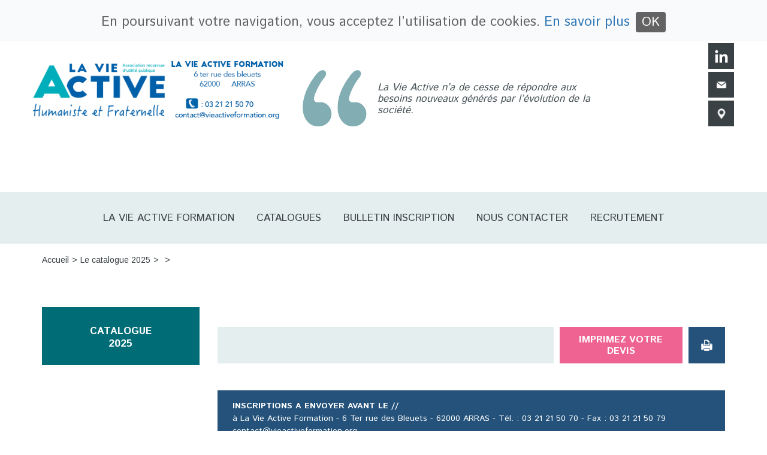

--- FILE ---
content_type: text/html; charset=UTF-8
request_url: https://www.vieactiveformation.org/formation/?idf=1688542899&cat=17&annee=2025
body_size: 6548
content:
<!DOCTYPE html>
<!--[if lt IE 7]>      <html lang="fr" class="no-js lt-ie9 lt-ie8 lt-ie7"> <![endif]-->
<!--[if IE 7]>         <html lang="fr" class="no-js lt-ie9 lt-ie8"> <![endif]-->
<!--[if IE 8]>         <html lang="fr" class="no-js lt-ie9"> <![endif]-->
<!--[if gt IE 8]><!--> <html lang="fr" class="no-js"> <!--<![endif]-->
<head>
    <meta charset="utf-8">
    <title>La vie active formation</title>
    <meta name="viewport" content="width=device-width, initial-scale=1">
    <!-- Google Analytics -->
        <script>
        (function(i,s,o,g,r,a,m){i['GoogleAnalyticsObject']=r;i[r]=i[r]||function(){
                (i[r].q=i[r].q||[]).push(arguments)},i[r].l=1*new Date();a=s.createElement(o),
            m=s.getElementsByTagName(o)[0];a.async=1;a.src=g;m.parentNode.insertBefore(a,m)
        })(window,document,'script','//www.google-analytics.com/analytics.js','ga');

        ga('create', 'UA-86456718-2', 'auto');
        ga('send', 'pageview');
    </script>
        <meta name='robots' content='index, follow, max-image-preview:large, max-snippet:-1, max-video-preview:-1' />

	<!-- This site is optimized with the Yoast SEO plugin v22.0 - https://yoast.com/wordpress/plugins/seo/ -->
	<link rel="canonical" href="https://www.vieactiveformation.org/formation/" />
	<meta property="og:locale" content="fr_FR" />
	<meta property="og:type" content="article" />
	<meta property="og:title" content="Formation - La vie active formation" />
	<meta property="og:url" content="https://www.vieactiveformation.org/formation/" />
	<meta property="og:site_name" content="La vie active formation" />
	<meta name="twitter:card" content="summary_large_image" />
	<script type="application/ld+json" class="yoast-schema-graph">{"@context":"https://schema.org","@graph":[{"@type":"WebPage","@id":"https://www.vieactiveformation.org/formation/","url":"https://www.vieactiveformation.org/formation/","name":"Formation - La vie active formation","isPartOf":{"@id":"https://www.vieactiveformation.org/#website"},"datePublished":"2016-12-14T12:29:03+00:00","dateModified":"2016-12-14T12:29:03+00:00","breadcrumb":{"@id":"https://www.vieactiveformation.org/formation/#breadcrumb"},"inLanguage":"fr-FR","potentialAction":[{"@type":"ReadAction","target":["https://www.vieactiveformation.org/formation/"]}]},{"@type":"BreadcrumbList","@id":"https://www.vieactiveformation.org/formation/#breadcrumb","itemListElement":[{"@type":"ListItem","position":1,"name":"Accueil","item":"https://www.vieactiveformation.org/"},{"@type":"ListItem","position":2,"name":"Formation"}]},{"@type":"WebSite","@id":"https://www.vieactiveformation.org/#website","url":"https://www.vieactiveformation.org/","name":"La vie active formation","description":"La vie active formation","potentialAction":[{"@type":"SearchAction","target":{"@type":"EntryPoint","urlTemplate":"https://www.vieactiveformation.org/?s={search_term_string}"},"query-input":"required name=search_term_string"}],"inLanguage":"fr-FR"}]}</script>
	<!-- / Yoast SEO plugin. -->


<link rel='stylesheet' id='wp-block-library-css' href='https://www.vieactiveformation.org/wp-includes/css/dist/block-library/style.min.css?ver=6.4.7' type='text/css' media='all' />
<style id='classic-theme-styles-inline-css' type='text/css'>
/*! This file is auto-generated */
.wp-block-button__link{color:#fff;background-color:#32373c;border-radius:9999px;box-shadow:none;text-decoration:none;padding:calc(.667em + 2px) calc(1.333em + 2px);font-size:1.125em}.wp-block-file__button{background:#32373c;color:#fff;text-decoration:none}
</style>
<style id='global-styles-inline-css' type='text/css'>
body{--wp--preset--color--black: #000000;--wp--preset--color--cyan-bluish-gray: #abb8c3;--wp--preset--color--white: #ffffff;--wp--preset--color--pale-pink: #f78da7;--wp--preset--color--vivid-red: #cf2e2e;--wp--preset--color--luminous-vivid-orange: #ff6900;--wp--preset--color--luminous-vivid-amber: #fcb900;--wp--preset--color--light-green-cyan: #7bdcb5;--wp--preset--color--vivid-green-cyan: #00d084;--wp--preset--color--pale-cyan-blue: #8ed1fc;--wp--preset--color--vivid-cyan-blue: #0693e3;--wp--preset--color--vivid-purple: #9b51e0;--wp--preset--gradient--vivid-cyan-blue-to-vivid-purple: linear-gradient(135deg,rgba(6,147,227,1) 0%,rgb(155,81,224) 100%);--wp--preset--gradient--light-green-cyan-to-vivid-green-cyan: linear-gradient(135deg,rgb(122,220,180) 0%,rgb(0,208,130) 100%);--wp--preset--gradient--luminous-vivid-amber-to-luminous-vivid-orange: linear-gradient(135deg,rgba(252,185,0,1) 0%,rgba(255,105,0,1) 100%);--wp--preset--gradient--luminous-vivid-orange-to-vivid-red: linear-gradient(135deg,rgba(255,105,0,1) 0%,rgb(207,46,46) 100%);--wp--preset--gradient--very-light-gray-to-cyan-bluish-gray: linear-gradient(135deg,rgb(238,238,238) 0%,rgb(169,184,195) 100%);--wp--preset--gradient--cool-to-warm-spectrum: linear-gradient(135deg,rgb(74,234,220) 0%,rgb(151,120,209) 20%,rgb(207,42,186) 40%,rgb(238,44,130) 60%,rgb(251,105,98) 80%,rgb(254,248,76) 100%);--wp--preset--gradient--blush-light-purple: linear-gradient(135deg,rgb(255,206,236) 0%,rgb(152,150,240) 100%);--wp--preset--gradient--blush-bordeaux: linear-gradient(135deg,rgb(254,205,165) 0%,rgb(254,45,45) 50%,rgb(107,0,62) 100%);--wp--preset--gradient--luminous-dusk: linear-gradient(135deg,rgb(255,203,112) 0%,rgb(199,81,192) 50%,rgb(65,88,208) 100%);--wp--preset--gradient--pale-ocean: linear-gradient(135deg,rgb(255,245,203) 0%,rgb(182,227,212) 50%,rgb(51,167,181) 100%);--wp--preset--gradient--electric-grass: linear-gradient(135deg,rgb(202,248,128) 0%,rgb(113,206,126) 100%);--wp--preset--gradient--midnight: linear-gradient(135deg,rgb(2,3,129) 0%,rgb(40,116,252) 100%);--wp--preset--font-size--small: 13px;--wp--preset--font-size--medium: 20px;--wp--preset--font-size--large: 36px;--wp--preset--font-size--x-large: 42px;--wp--preset--spacing--20: 0.44rem;--wp--preset--spacing--30: 0.67rem;--wp--preset--spacing--40: 1rem;--wp--preset--spacing--50: 1.5rem;--wp--preset--spacing--60: 2.25rem;--wp--preset--spacing--70: 3.38rem;--wp--preset--spacing--80: 5.06rem;--wp--preset--shadow--natural: 6px 6px 9px rgba(0, 0, 0, 0.2);--wp--preset--shadow--deep: 12px 12px 50px rgba(0, 0, 0, 0.4);--wp--preset--shadow--sharp: 6px 6px 0px rgba(0, 0, 0, 0.2);--wp--preset--shadow--outlined: 6px 6px 0px -3px rgba(255, 255, 255, 1), 6px 6px rgba(0, 0, 0, 1);--wp--preset--shadow--crisp: 6px 6px 0px rgba(0, 0, 0, 1);}:where(.is-layout-flex){gap: 0.5em;}:where(.is-layout-grid){gap: 0.5em;}body .is-layout-flow > .alignleft{float: left;margin-inline-start: 0;margin-inline-end: 2em;}body .is-layout-flow > .alignright{float: right;margin-inline-start: 2em;margin-inline-end: 0;}body .is-layout-flow > .aligncenter{margin-left: auto !important;margin-right: auto !important;}body .is-layout-constrained > .alignleft{float: left;margin-inline-start: 0;margin-inline-end: 2em;}body .is-layout-constrained > .alignright{float: right;margin-inline-start: 2em;margin-inline-end: 0;}body .is-layout-constrained > .aligncenter{margin-left: auto !important;margin-right: auto !important;}body .is-layout-constrained > :where(:not(.alignleft):not(.alignright):not(.alignfull)){max-width: var(--wp--style--global--content-size);margin-left: auto !important;margin-right: auto !important;}body .is-layout-constrained > .alignwide{max-width: var(--wp--style--global--wide-size);}body .is-layout-flex{display: flex;}body .is-layout-flex{flex-wrap: wrap;align-items: center;}body .is-layout-flex > *{margin: 0;}body .is-layout-grid{display: grid;}body .is-layout-grid > *{margin: 0;}:where(.wp-block-columns.is-layout-flex){gap: 2em;}:where(.wp-block-columns.is-layout-grid){gap: 2em;}:where(.wp-block-post-template.is-layout-flex){gap: 1.25em;}:where(.wp-block-post-template.is-layout-grid){gap: 1.25em;}.has-black-color{color: var(--wp--preset--color--black) !important;}.has-cyan-bluish-gray-color{color: var(--wp--preset--color--cyan-bluish-gray) !important;}.has-white-color{color: var(--wp--preset--color--white) !important;}.has-pale-pink-color{color: var(--wp--preset--color--pale-pink) !important;}.has-vivid-red-color{color: var(--wp--preset--color--vivid-red) !important;}.has-luminous-vivid-orange-color{color: var(--wp--preset--color--luminous-vivid-orange) !important;}.has-luminous-vivid-amber-color{color: var(--wp--preset--color--luminous-vivid-amber) !important;}.has-light-green-cyan-color{color: var(--wp--preset--color--light-green-cyan) !important;}.has-vivid-green-cyan-color{color: var(--wp--preset--color--vivid-green-cyan) !important;}.has-pale-cyan-blue-color{color: var(--wp--preset--color--pale-cyan-blue) !important;}.has-vivid-cyan-blue-color{color: var(--wp--preset--color--vivid-cyan-blue) !important;}.has-vivid-purple-color{color: var(--wp--preset--color--vivid-purple) !important;}.has-black-background-color{background-color: var(--wp--preset--color--black) !important;}.has-cyan-bluish-gray-background-color{background-color: var(--wp--preset--color--cyan-bluish-gray) !important;}.has-white-background-color{background-color: var(--wp--preset--color--white) !important;}.has-pale-pink-background-color{background-color: var(--wp--preset--color--pale-pink) !important;}.has-vivid-red-background-color{background-color: var(--wp--preset--color--vivid-red) !important;}.has-luminous-vivid-orange-background-color{background-color: var(--wp--preset--color--luminous-vivid-orange) !important;}.has-luminous-vivid-amber-background-color{background-color: var(--wp--preset--color--luminous-vivid-amber) !important;}.has-light-green-cyan-background-color{background-color: var(--wp--preset--color--light-green-cyan) !important;}.has-vivid-green-cyan-background-color{background-color: var(--wp--preset--color--vivid-green-cyan) !important;}.has-pale-cyan-blue-background-color{background-color: var(--wp--preset--color--pale-cyan-blue) !important;}.has-vivid-cyan-blue-background-color{background-color: var(--wp--preset--color--vivid-cyan-blue) !important;}.has-vivid-purple-background-color{background-color: var(--wp--preset--color--vivid-purple) !important;}.has-black-border-color{border-color: var(--wp--preset--color--black) !important;}.has-cyan-bluish-gray-border-color{border-color: var(--wp--preset--color--cyan-bluish-gray) !important;}.has-white-border-color{border-color: var(--wp--preset--color--white) !important;}.has-pale-pink-border-color{border-color: var(--wp--preset--color--pale-pink) !important;}.has-vivid-red-border-color{border-color: var(--wp--preset--color--vivid-red) !important;}.has-luminous-vivid-orange-border-color{border-color: var(--wp--preset--color--luminous-vivid-orange) !important;}.has-luminous-vivid-amber-border-color{border-color: var(--wp--preset--color--luminous-vivid-amber) !important;}.has-light-green-cyan-border-color{border-color: var(--wp--preset--color--light-green-cyan) !important;}.has-vivid-green-cyan-border-color{border-color: var(--wp--preset--color--vivid-green-cyan) !important;}.has-pale-cyan-blue-border-color{border-color: var(--wp--preset--color--pale-cyan-blue) !important;}.has-vivid-cyan-blue-border-color{border-color: var(--wp--preset--color--vivid-cyan-blue) !important;}.has-vivid-purple-border-color{border-color: var(--wp--preset--color--vivid-purple) !important;}.has-vivid-cyan-blue-to-vivid-purple-gradient-background{background: var(--wp--preset--gradient--vivid-cyan-blue-to-vivid-purple) !important;}.has-light-green-cyan-to-vivid-green-cyan-gradient-background{background: var(--wp--preset--gradient--light-green-cyan-to-vivid-green-cyan) !important;}.has-luminous-vivid-amber-to-luminous-vivid-orange-gradient-background{background: var(--wp--preset--gradient--luminous-vivid-amber-to-luminous-vivid-orange) !important;}.has-luminous-vivid-orange-to-vivid-red-gradient-background{background: var(--wp--preset--gradient--luminous-vivid-orange-to-vivid-red) !important;}.has-very-light-gray-to-cyan-bluish-gray-gradient-background{background: var(--wp--preset--gradient--very-light-gray-to-cyan-bluish-gray) !important;}.has-cool-to-warm-spectrum-gradient-background{background: var(--wp--preset--gradient--cool-to-warm-spectrum) !important;}.has-blush-light-purple-gradient-background{background: var(--wp--preset--gradient--blush-light-purple) !important;}.has-blush-bordeaux-gradient-background{background: var(--wp--preset--gradient--blush-bordeaux) !important;}.has-luminous-dusk-gradient-background{background: var(--wp--preset--gradient--luminous-dusk) !important;}.has-pale-ocean-gradient-background{background: var(--wp--preset--gradient--pale-ocean) !important;}.has-electric-grass-gradient-background{background: var(--wp--preset--gradient--electric-grass) !important;}.has-midnight-gradient-background{background: var(--wp--preset--gradient--midnight) !important;}.has-small-font-size{font-size: var(--wp--preset--font-size--small) !important;}.has-medium-font-size{font-size: var(--wp--preset--font-size--medium) !important;}.has-large-font-size{font-size: var(--wp--preset--font-size--large) !important;}.has-x-large-font-size{font-size: var(--wp--preset--font-size--x-large) !important;}
.wp-block-navigation a:where(:not(.wp-element-button)){color: inherit;}
:where(.wp-block-post-template.is-layout-flex){gap: 1.25em;}:where(.wp-block-post-template.is-layout-grid){gap: 1.25em;}
:where(.wp-block-columns.is-layout-flex){gap: 2em;}:where(.wp-block-columns.is-layout-grid){gap: 2em;}
.wp-block-pullquote{font-size: 1.5em;line-height: 1.6;}
</style>
<link rel='stylesheet' id='h5p-plugin-styles-css' href='https://www.vieactiveformation.org/wp-content/plugins/h5p/h5p-php-library/styles/h5p.css?ver=1.16.1' type='text/css' media='all' />
<link rel='stylesheet' id='main-css' href='https://www.vieactiveformation.org/wp-content/themes/aka_theme/css/main.css?ver=1663236046' type='text/css' media='all' />
<script type="text/javascript" src="https://www.vieactiveformation.org/wp-includes/js/jquery/jquery.min.js?ver=3.7.1" id="jquery-core-js"></script>
<script type="text/javascript" src="https://www.vieactiveformation.org/wp-includes/js/jquery/jquery-migrate.min.js?ver=3.4.1" id="jquery-migrate-js"></script>
<link rel="https://api.w.org/" href="https://www.vieactiveformation.org/wp-json/" /><link rel="alternate" type="application/json" href="https://www.vieactiveformation.org/wp-json/wp/v2/pages/39" /><link rel="EditURI" type="application/rsd+xml" title="RSD" href="https://www.vieactiveformation.org/xmlrpc.php?rsd" />
<meta name="generator" content="WordPress 6.4.7" />
<link rel='shortlink' href='https://www.vieactiveformation.org/?p=39' />
<link rel="alternate" type="application/json+oembed" href="https://www.vieactiveformation.org/wp-json/oembed/1.0/embed?url=https%3A%2F%2Fwww.vieactiveformation.org%2Fformation%2F" />
<link rel="alternate" type="text/xml+oembed" href="https://www.vieactiveformation.org/wp-json/oembed/1.0/embed?url=https%3A%2F%2Fwww.vieactiveformation.org%2Fformation%2F&#038;format=xml" />
<script type="text/javascript">
(function(url){
	if(/(?:Chrome\/26\.0\.1410\.63 Safari\/537\.31|WordfenceTestMonBot)/.test(navigator.userAgent)){ return; }
	var addEvent = function(evt, handler) {
		if (window.addEventListener) {
			document.addEventListener(evt, handler, false);
		} else if (window.attachEvent) {
			document.attachEvent('on' + evt, handler);
		}
	};
	var removeEvent = function(evt, handler) {
		if (window.removeEventListener) {
			document.removeEventListener(evt, handler, false);
		} else if (window.detachEvent) {
			document.detachEvent('on' + evt, handler);
		}
	};
	var evts = 'contextmenu dblclick drag dragend dragenter dragleave dragover dragstart drop keydown keypress keyup mousedown mousemove mouseout mouseover mouseup mousewheel scroll'.split(' ');
	var logHuman = function() {
		if (window.wfLogHumanRan) { return; }
		window.wfLogHumanRan = true;
		var wfscr = document.createElement('script');
		wfscr.type = 'text/javascript';
		wfscr.async = true;
		wfscr.src = url + '&r=' + Math.random();
		(document.getElementsByTagName('head')[0]||document.getElementsByTagName('body')[0]).appendChild(wfscr);
		for (var i = 0; i < evts.length; i++) {
			removeEvent(evts[i], logHuman);
		}
	};
	for (var i = 0; i < evts.length; i++) {
		addEvent(evts[i], logHuman);
	}
})('//www.vieactiveformation.org/?wordfence_lh=1&hid=2EB3C29033E66B7D2D13D63A0B67FD3F');
</script><link rel="icon" href="https://www.vieactiveformation.org/wp-content/uploads/2018/01/cropped-logo-32x32.png" sizes="32x32" />
<link rel="icon" href="https://www.vieactiveformation.org/wp-content/uploads/2018/01/cropped-logo-192x192.png" sizes="192x192" />
<link rel="apple-touch-icon" href="https://www.vieactiveformation.org/wp-content/uploads/2018/01/cropped-logo-180x180.png" />
<meta name="msapplication-TileImage" content="https://www.vieactiveformation.org/wp-content/uploads/2018/01/cropped-logo-270x270.png" />
</head>
<body>
<!--[if lte IE 8]>
<p class="browsehappy">Vous utilisez un <b>navigateur obsolète</b>. Vous devriez <a href="http://browsehappy.com/">mettre à jour votre navigateur</a> pour une meilleure experience de navigation et plus de sécurité.</p>
<![endif]-->

<header>
     <section class="container-fluid header-1 bg-gris">
        <div class="container">
            <div class="row">
                <div class="col-ws-12">
                    <div id="dl-menu" class="dl-menuwrapper">
                        <button class="dl-trigger">Open Menu</button>
                        <ul id="menu-menu-principal" class="dl-menu"><li id="menu-item-5" class="menu-item menu-item-type-custom menu-item-object-custom menu-item-has-children menu-item-5"><a href="#">La vie active formation</a>
<ul class="dl-submenu">
	<li id="menu-item-58" class="menu-item menu-item-type-post_type menu-item-object-page menu-item-58"><a href="https://www.vieactiveformation.org/la-vie-active-formation/">La Vie Active Formation</a></li>
	<li id="menu-item-57" class="menu-item menu-item-type-post_type menu-item-object-page menu-item-57"><a href="https://www.vieactiveformation.org/modalites-dinscriptions-et-de-participation/">Modalités d’inscriptions et de participation</a></li>
	<li id="menu-item-119" class="menu-item menu-item-type-post_type menu-item-object-page menu-item-119"><a href="https://www.vieactiveformation.org/nos-resultats/">Nos résultats</a></li>
	<li id="menu-item-88" class="menu-item menu-item-type-custom menu-item-object-custom menu-item-88"><a target="_blank" rel="noopener" href="http://www.vieactiveformation.org/ReglementInterieur.pdf">Le règlement intérieur</a></li>
	<li id="menu-item-967" class="menu-item menu-item-type-post_type menu-item-object-page menu-item-967"><a href="https://www.vieactiveformation.org/notre-politique-daccessibilite/">Notre politique d’accessibilité</a></li>
</ul>
</li>
<li id="menu-item-632" class="menu-item menu-item-type-custom menu-item-object-custom menu-item-has-children menu-item-632"><a href="#">Catalogues</a>
<ul class="dl-submenu">
	<li id="menu-item-1056" class="menu-item menu-item-type-custom menu-item-object-custom menu-item-1056"><a href="https://www.vieactiveformation.org/catalogues/le-catalogue-2026/">Catalogue 2026</a></li>
	<li id="menu-item-1109" class="menu-item menu-item-type-post_type menu-item-object-page menu-item-1109"><a href="https://www.vieactiveformation.org/telechargez-nos-guides/">Téléchargez nos guides</a></li>
	<li id="menu-item-764" class="menu-item menu-item-type-post_type menu-item-object-page menu-item-764"><a href="https://www.vieactiveformation.org/nouveautes/">&#8211; Nouveautés</a></li>
</ul>
</li>
<li id="menu-item-23" class="menu-item menu-item-type-custom menu-item-object-custom menu-item-23"><a target="_blank" rel="noopener" href="http://www.vieactiveformation.org/BulletinInscription.pdf">Bulletin inscription</a></li>
<li id="menu-item-11" class="menu-item menu-item-type-post_type menu-item-object-page menu-item-11"><a href="https://www.vieactiveformation.org/contact/">Nous contacter</a></li>
<li id="menu-item-606" class="menu-item menu-item-type-post_type menu-item-object-page menu-item-606"><a href="https://www.vieactiveformation.org/recrutement/">Recrutement</a></li>
</ul>                    </div>
                    <div class="retour-site">
                        <a target="_blank" href="http://vieactive.fr/">< Retour au site de La Vie Active</a>
                    </div>
                    <div class="container-recherche">
                                                <form role="search" id="searchform" action="https://www.vieactiveformation.org/" method="get">
                            <input type="search" value="" name="s" placeholder="Rechercher votre formation...">
                            <button type="submit" id="searchsubmit"><img src="https://www.vieactiveformation.org/wp-content/themes/aka_theme/images/icons/loop.png" alt="icon loop bouton valider la recherche"></button>
                        </form>
                    </div>
                </div>

            </div>
        </div>
    </section>
</header>
<section class="header-2 container" >
    <div class="row">
        <div class="container-logo">
            <a href="https://www.vieactiveformation.org">
                <img width="220" class="logo" src="https://www.vieactiveformation.org/wp-content/themes/aka_theme/images/logo1.png" alt="La vie active">
		
		 <img width="200" class="logo" src="https://www.vieactiveformation.org/wp-content/themes/aka_theme/images/label.png" alt="La Vie Active Formation">
            </a>
        </div>
        <div class="container-social">
                                    <a target="_blank" href="https://www.linkedin.com/company/la-vie-active-formation/" class="icon animated slideInRight"><img src="https://www.vieactiveformation.org/wp-content/themes/aka_theme/images/icons/linkedin.png" alt="icon Linkedin"></a>
                                                <a href="http://www.vieactiveformation.org/BulletinInscription.pdf" target="_blank" class="icon animated slideInRight"><img src="https://www.vieactiveformation.org/wp-content/themes/aka_theme/images/icons/mail.png" alt="icon enveloppe"></a>
                                                <a href="https://www.google.fr/maps/dir//6+Rue+des+Bleuets,+62000+Arras/@50.2952312,2.7347336,16z/data=!4m8!4m7!1m0!1m5!1m1!1s0x47dd47960fa7cec1:0x9dd36536c3421192!2m2!1d2.7453122!2d50.2958001?hl=fr" target="_blank" class="icon animated slideInRight"><img src="https://www.vieactiveformation.org/wp-content/themes/aka_theme/images/icons/geo.png" alt="icon geolocalisation"></a>
                    </div>  
    </div>
</section><div class="actu-page single" >
        <section class="secteurs-banniere  container">
        <div class="row">
            <div class="banniere-container">
                <p>La Vie Active n’a de cesse de répondre aux besoins nouveaux générés par l’évolution de la société.</p>            </div>
        </div>
    </section>

    <section class="main-menu container bg-bleu-opacity" style="margin-top: 47px;">
        <div class="row">
            <ul id="menu2" class="menu"><li class="menu-item menu-item-type-custom menu-item-object-custom menu-item-has-children menu-item-5"><a href="#">La vie active formation</a>
<ul class="sub-menu">
	<li class="menu-item menu-item-type-post_type menu-item-object-page menu-item-58"><a href="https://www.vieactiveformation.org/la-vie-active-formation/">La Vie Active Formation</a></li>
	<li class="menu-item menu-item-type-post_type menu-item-object-page menu-item-57"><a href="https://www.vieactiveformation.org/modalites-dinscriptions-et-de-participation/">Modalités d’inscriptions et de participation</a></li>
	<li class="menu-item menu-item-type-post_type menu-item-object-page menu-item-119"><a href="https://www.vieactiveformation.org/nos-resultats/">Nos résultats</a></li>
	<li class="menu-item menu-item-type-custom menu-item-object-custom menu-item-88"><a target="_blank" rel="noopener" href="http://www.vieactiveformation.org/ReglementInterieur.pdf">Le règlement intérieur</a></li>
	<li class="menu-item menu-item-type-post_type menu-item-object-page menu-item-967"><a href="https://www.vieactiveformation.org/notre-politique-daccessibilite/">Notre politique d’accessibilité</a></li>
</ul>
</li>
<li class="menu-item menu-item-type-custom menu-item-object-custom menu-item-has-children menu-item-632"><a href="#">Catalogues</a>
<ul class="sub-menu">
	<li class="menu-item menu-item-type-custom menu-item-object-custom menu-item-1056"><a href="https://www.vieactiveformation.org/catalogues/le-catalogue-2026/">Catalogue 2026</a></li>
	<li class="menu-item menu-item-type-post_type menu-item-object-page menu-item-1109"><a href="https://www.vieactiveformation.org/telechargez-nos-guides/">Téléchargez nos guides</a></li>
	<li class="menu-item menu-item-type-post_type menu-item-object-page menu-item-764"><a href="https://www.vieactiveformation.org/nouveautes/">&#8211; Nouveautés</a></li>
</ul>
</li>
<li class="menu-item menu-item-type-custom menu-item-object-custom menu-item-23"><a target="_blank" rel="noopener" href="http://www.vieactiveformation.org/BulletinInscription.pdf">Bulletin inscription</a></li>
<li class="menu-item menu-item-type-post_type menu-item-object-page menu-item-11"><a href="https://www.vieactiveformation.org/contact/">Nous contacter</a></li>
<li class="menu-item menu-item-type-post_type menu-item-object-page menu-item-606"><a href="https://www.vieactiveformation.org/recrutement/">Recrutement</a></li>
</ul>        </div>
    </section>

    <div class="container">
    
            <div class="ariane">
                <ul><!-- Breadcrumb NavXT 5.4.0 -->
                    <li class="home"><a href="https://www.vieactiveformation.org">Accueil</a></li>
                    <li><a href="https://www.vieactiveformation.org/catalogues/le-catalogue-2025/">Le catalogue 2025</a></li>
                    <li><a href="https://www.vieactiveformation.org/catalogues/le-catalogue-2025/?cat="></a></li>                    <li class="current_item"><span></span></li>
                </ul>
            </div>

            <div class="row">
             <div class="col-md-9 col-md-push-3">
                <article>
                                            <a href="https://www.vieactiveformation.org/catalogues/le-catalogue-2025/?cat=">
                        <p class="cat" style="color: #;"></p>
                        </a>
                                        <h1></h1>
                    <div class="row row5" style="margin-bottom: 33px;">
                        <div class="col-md-8 col5"> 
                            <div class="cout">
                                                        </div>
                        </div>
                        <div class="col-md-3 col-xs-10 col5">
                            <div class="label-print">
                                <p>imprimez votre devis</p>
                                <a href="https://www.vieactiveformation.org/devis/?idf=1688542899&annee=2025"></a>
                            </div>
                        </div>
                        <div class="col-sm-1 col-xs-2 col5">
                            <div class="icon-print print">
                                <a href="#"></a>
                            </div>
                        </div>
                    </div>
                    <div class="editor">
                                            </div>
                                        <div class="bloc-bleu">
                        <p><b>INSCRIPTIONS A ENVOYER AVANT LE //</b></p>
                        <p>à La Vie Active Formation - 6 Ter rue des Bleuets - 62000 ARRAS - Tél. : 03 21 21 50 70 - Fax : 03 21 21 50 79
contact@vieactiveformation.org </p>
                    </div>					<div>						
					<div class ="label-print"><p><strong>Pour connaître les résultats de cette formation :</strong><br/> Les indicateurs de résultats sont disponibles sur simple demande.</p>
					
					</div>
					<p class="handicap">« Personne en situation de handicap, merci de bien vouloir nous contacter<br/>							pour convenir des possibilités d’adaptations éventuelles »						</p>					</div>
                </article>
                    </div>
                <div class="col-md-3 col-md-pull-9">
                    <aside>
                        <div class="catalogue">
                            <p>Catalogue 2025</p>
                        </div>

                        
                                                
                        
                        
                        
                    </aside>
                </div>
                 
            </div>
   
    </div>



   

</div>
<footer class="container-fluid bg-gris">
    <div class="container">
        <div class="row" id="footer">
            <div class="col-md-4">
                <div class="col-md-12 col-xs-5 col-xxs-12">
                    <div class="row">
                        <a href="https://www.vieactiveformation.org">
                        <img width="200" class="logo" src="https://www.vieactiveformation.org/wp-content/themes/aka_theme/images/logo1.png" alt="La vie active">
                        </a>
                    </div>
                </div>

                <div class="col-md-12 col-xs-7 col-xxs-12">
                    <div class="row">
                        
                    </div>

                </div>

            </div>

            <div class="col-md-5 col-sm-8 footer-menu">
    					<address>
                            6 ter rue des bleuets<br />
62000 ARRAS<br>
                                                        T : <a href="callto:0321215070">03 21 21 50 70</a>
                                                    </address>
                    
            </div>

            <div class="col-md-3 col-sm-4 footer-menu-page">
                    <div class="menu-menu-footer-container"><ul id="menu-menu-footer" class="menu"><li id="menu-item-24" class="menu-item menu-item-type-custom menu-item-object-custom menu-item-24"><a href="http://vieactive.fr/">Site associatif</a></li>
<li id="menu-item-55" class="menu-item menu-item-type-post_type menu-item-object-page menu-item-55"><a href="https://www.vieactiveformation.org/la-vie-active-formation/">La Vie Active Formation</a></li>
<li id="menu-item-607" class="menu-item menu-item-type-post_type menu-item-object-page menu-item-607"><a href="https://www.vieactiveformation.org/recrutement/">Recrutement</a></li>
<li id="menu-item-636" class="menu-item menu-item-type-custom menu-item-object-custom menu-item-636"><a href="https://www.linkedin.com/company/la-vie-active-formation">Linked In</a></li>
<li id="menu-item-26" class="menu-item menu-item-type-post_type menu-item-object-page menu-item-26"><a href="https://www.vieactiveformation.org/contact/">Nous contacter</a></li>
<li id="menu-item-300" class="menu-item menu-item-type-post_type menu-item-object-page menu-item-300"><a href="https://www.vieactiveformation.org/mentions-legales/">Mentions Légales</a></li>
</ul></div>            </div>
        </div>
    </div>
</footer>
<script type="text/javascript" src="https://www.vieactiveformation.org/wp-content/themes/aka_theme/js/app.js?ver=1494404678" id="app-js"></script>
</body>
</html>


--- FILE ---
content_type: text/css
request_url: https://www.vieactiveformation.org/wp-content/themes/aka_theme/css/main.css?ver=1663236046
body_size: 34060
content:
/*!
 * Bootstrap v3.3.6 (http://getbootstrap.com)
 * Copyright 2011-2015 Twitter, Inc.
 * Licensed under MIT (https://github.com/twbs/bootstrap/blob/master/LICENSE)
 *//*! normalize.css v3.0.3 | MIT License | github.com/necolas/normalize.css */@import url(https://fonts.googleapis.com/css?family=Arimo:400,700);@import url(https://fonts.googleapis.com/css?family=Istok+Web:400,700);html{font-family:sans-serif;-ms-text-size-adjust:100%;-webkit-text-size-adjust:100%}body{margin:0}article,aside,details,figcaption,figure,footer,header,hgroup,main,menu,nav,section,summary{display:block}audio,canvas,progress,video{display:inline-block;vertical-align:baseline}audio:not([controls]){display:none;height:0}[hidden],template{display:none}a{background-color:transparent}a:active,a:hover{outline:0}abbr[title]{border-bottom:1px dotted}b,strong{font-weight:bold}dfn{font-style:italic}h1,.titre .h1,.titre-2 .h1,.titre-page .h1{font-size:2em;margin:0.67em 0}mark{background:#ff0;color:#000}small{font-size:80%}sub,sup{font-size:75%;line-height:0;position:relative;vertical-align:baseline}sup{top:-0.5em}sub{bottom:-0.25em}img{border:0}svg:not(:root){overflow:hidden}figure{margin:1em 40px}hr{box-sizing:content-box;height:0}pre{overflow:auto}code,kbd,pre,samp{font-family:monospace, monospace;font-size:1em}button,input,optgroup,select,textarea{color:inherit;font:inherit;margin:0}button{overflow:visible}button,select{text-transform:none}button,html input[type="button"],input[type="reset"],input[type="submit"]{-webkit-appearance:button;cursor:pointer}button[disabled],html input[disabled]{cursor:default}button::-moz-focus-inner,input::-moz-focus-inner{border:0;padding:0}input{line-height:normal}input[type="checkbox"],input[type="radio"]{box-sizing:border-box;padding:0}input[type="number"]::-webkit-inner-spin-button,input[type="number"]::-webkit-outer-spin-button{height:auto}input[type="search"]{-webkit-appearance:textfield;box-sizing:content-box}input[type="search"]::-webkit-search-cancel-button,input[type="search"]::-webkit-search-decoration{-webkit-appearance:none}fieldset{border:1px solid #c0c0c0;margin:0 2px;padding:0.35em 0.625em 0.75em}legend{border:0;padding:0}textarea{overflow:auto}optgroup{font-weight:bold}table{border-collapse:collapse;border-spacing:0}td,th{padding:0}/*! Source: https://github.com/h5bp/html5-boilerplate/blob/master/src/css/main.css */@media print{*,*:before,*:after{background:transparent !important;color:#000 !important;box-shadow:none !important;text-shadow:none !important}a,a:visited{text-decoration:underline}a[href]:after{content:" (" attr(href) ")"}abbr[title]:after{content:" (" attr(title) ")"}a[href^="#"]:after,a[href^="javascript:"]:after{content:""}pre,blockquote{border:1px solid #999;page-break-inside:avoid}thead{display:table-header-group}tr,img{page-break-inside:avoid}img{max-width:100% !important}p,h2,h3{orphans:3;widows:3}h2,h3{page-break-after:avoid}.navbar{display:none}.btn>.caret,.dropup>.btn>.caret{border-top-color:#000 !important}.label{border:1px solid #000}.table{border-collapse:collapse !important}.table td,.table th{background-color:#fff !important}.table-bordered th,.table-bordered td{border:1px solid #ddd !important}}@font-face{font-family:'Glyphicons Halflings';src:url("../fonts/bootstrap/glyphicons-halflings-regular.eot");src:url("../fonts/bootstrap/glyphicons-halflings-regular.eot?#iefix") format("embedded-opentype"),url("../fonts/bootstrap/glyphicons-halflings-regular.woff2") format("woff2"),url("../fonts/bootstrap/glyphicons-halflings-regular.woff") format("woff"),url("../fonts/bootstrap/glyphicons-halflings-regular.ttf") format("truetype"),url("../fonts/bootstrap/glyphicons-halflings-regular.svg#glyphicons_halflingsregular") format("svg")}.glyphicon{position:relative;top:1px;display:inline-block;font-family:'Glyphicons Halflings';font-style:normal;font-weight:normal;line-height:1;-webkit-font-smoothing:antialiased;-moz-osx-font-smoothing:grayscale}.glyphicon-asterisk:before{content:"\002a"}.glyphicon-plus:before{content:"\002b"}.glyphicon-euro:before,.glyphicon-eur:before{content:"\20ac"}.glyphicon-minus:before{content:"\2212"}.glyphicon-cloud:before{content:"\2601"}.glyphicon-envelope:before{content:"\2709"}.glyphicon-pencil:before{content:"\270f"}.glyphicon-glass:before{content:"\e001"}.glyphicon-music:before{content:"\e002"}.glyphicon-search:before{content:"\e003"}.glyphicon-heart:before{content:"\e005"}.glyphicon-star:before{content:"\e006"}.glyphicon-star-empty:before{content:"\e007"}.glyphicon-user:before{content:"\e008"}.glyphicon-film:before{content:"\e009"}.glyphicon-th-large:before{content:"\e010"}.glyphicon-th:before{content:"\e011"}.glyphicon-th-list:before{content:"\e012"}.glyphicon-ok:before{content:"\e013"}.glyphicon-remove:before{content:"\e014"}.glyphicon-zoom-in:before{content:"\e015"}.glyphicon-zoom-out:before{content:"\e016"}.glyphicon-off:before{content:"\e017"}.glyphicon-signal:before{content:"\e018"}.glyphicon-cog:before{content:"\e019"}.glyphicon-trash:before{content:"\e020"}.glyphicon-home:before{content:"\e021"}.glyphicon-file:before{content:"\e022"}.glyphicon-time:before{content:"\e023"}.glyphicon-road:before{content:"\e024"}.glyphicon-download-alt:before{content:"\e025"}.glyphicon-download:before{content:"\e026"}.glyphicon-upload:before{content:"\e027"}.glyphicon-inbox:before{content:"\e028"}.glyphicon-play-circle:before{content:"\e029"}.glyphicon-repeat:before{content:"\e030"}.glyphicon-refresh:before{content:"\e031"}.glyphicon-list-alt:before{content:"\e032"}.glyphicon-lock:before{content:"\e033"}.glyphicon-flag:before{content:"\e034"}.glyphicon-headphones:before{content:"\e035"}.glyphicon-volume-off:before{content:"\e036"}.glyphicon-volume-down:before{content:"\e037"}.glyphicon-volume-up:before{content:"\e038"}.glyphicon-qrcode:before{content:"\e039"}.glyphicon-barcode:before{content:"\e040"}.glyphicon-tag:before{content:"\e041"}.glyphicon-tags:before{content:"\e042"}.glyphicon-book:before{content:"\e043"}.glyphicon-bookmark:before{content:"\e044"}.glyphicon-print:before{content:"\e045"}.glyphicon-camera:before{content:"\e046"}.glyphicon-font:before{content:"\e047"}.glyphicon-bold:before{content:"\e048"}.glyphicon-italic:before{content:"\e049"}.glyphicon-text-height:before{content:"\e050"}.glyphicon-text-width:before{content:"\e051"}.glyphicon-align-left:before{content:"\e052"}.glyphicon-align-center:before{content:"\e053"}.glyphicon-align-right:before{content:"\e054"}.glyphicon-align-justify:before{content:"\e055"}.glyphicon-list:before{content:"\e056"}.glyphicon-indent-left:before{content:"\e057"}.glyphicon-indent-right:before{content:"\e058"}.glyphicon-facetime-video:before{content:"\e059"}.glyphicon-picture:before{content:"\e060"}.glyphicon-map-marker:before{content:"\e062"}.glyphicon-adjust:before{content:"\e063"}.glyphicon-tint:before{content:"\e064"}.glyphicon-edit:before{content:"\e065"}.glyphicon-share:before{content:"\e066"}.glyphicon-check:before{content:"\e067"}.glyphicon-move:before{content:"\e068"}.glyphicon-step-backward:before{content:"\e069"}.glyphicon-fast-backward:before{content:"\e070"}.glyphicon-backward:before{content:"\e071"}.glyphicon-play:before{content:"\e072"}.glyphicon-pause:before{content:"\e073"}.glyphicon-stop:before{content:"\e074"}.glyphicon-forward:before{content:"\e075"}.glyphicon-fast-forward:before{content:"\e076"}.glyphicon-step-forward:before{content:"\e077"}.glyphicon-eject:before{content:"\e078"}.glyphicon-chevron-left:before{content:"\e079"}.glyphicon-chevron-right:before{content:"\e080"}.glyphicon-plus-sign:before{content:"\e081"}.glyphicon-minus-sign:before{content:"\e082"}.glyphicon-remove-sign:before{content:"\e083"}.glyphicon-ok-sign:before{content:"\e084"}.glyphicon-question-sign:before{content:"\e085"}.glyphicon-info-sign:before{content:"\e086"}.glyphicon-screenshot:before{content:"\e087"}.glyphicon-remove-circle:before{content:"\e088"}.glyphicon-ok-circle:before{content:"\e089"}.glyphicon-ban-circle:before{content:"\e090"}.glyphicon-arrow-left:before{content:"\e091"}.glyphicon-arrow-right:before{content:"\e092"}.glyphicon-arrow-up:before{content:"\e093"}.glyphicon-arrow-down:before{content:"\e094"}.glyphicon-share-alt:before{content:"\e095"}.glyphicon-resize-full:before{content:"\e096"}.glyphicon-resize-small:before{content:"\e097"}.glyphicon-exclamation-sign:before{content:"\e101"}.glyphicon-gift:before{content:"\e102"}.glyphicon-leaf:before{content:"\e103"}.glyphicon-fire:before{content:"\e104"}.glyphicon-eye-open:before{content:"\e105"}.glyphicon-eye-close:before{content:"\e106"}.glyphicon-warning-sign:before{content:"\e107"}.glyphicon-plane:before{content:"\e108"}.glyphicon-calendar:before{content:"\e109"}.glyphicon-random:before{content:"\e110"}.glyphicon-comment:before{content:"\e111"}.glyphicon-magnet:before{content:"\e112"}.glyphicon-chevron-up:before{content:"\e113"}.glyphicon-chevron-down:before{content:"\e114"}.glyphicon-retweet:before{content:"\e115"}.glyphicon-shopping-cart:before{content:"\e116"}.glyphicon-folder-close:before{content:"\e117"}.glyphicon-folder-open:before{content:"\e118"}.glyphicon-resize-vertical:before{content:"\e119"}.glyphicon-resize-horizontal:before{content:"\e120"}.glyphicon-hdd:before{content:"\e121"}.glyphicon-bullhorn:before{content:"\e122"}.glyphicon-bell:before{content:"\e123"}.glyphicon-certificate:before{content:"\e124"}.glyphicon-thumbs-up:before{content:"\e125"}.glyphicon-thumbs-down:before{content:"\e126"}.glyphicon-hand-right:before{content:"\e127"}.glyphicon-hand-left:before{content:"\e128"}.glyphicon-hand-up:before{content:"\e129"}.glyphicon-hand-down:before{content:"\e130"}.glyphicon-circle-arrow-right:before{content:"\e131"}.glyphicon-circle-arrow-left:before{content:"\e132"}.glyphicon-circle-arrow-up:before{content:"\e133"}.glyphicon-circle-arrow-down:before{content:"\e134"}.glyphicon-globe:before{content:"\e135"}.glyphicon-wrench:before{content:"\e136"}.glyphicon-tasks:before{content:"\e137"}.glyphicon-filter:before{content:"\e138"}.glyphicon-briefcase:before{content:"\e139"}.glyphicon-fullscreen:before{content:"\e140"}.glyphicon-dashboard:before{content:"\e141"}.glyphicon-paperclip:before{content:"\e142"}.glyphicon-heart-empty:before{content:"\e143"}.glyphicon-link:before{content:"\e144"}.glyphicon-phone:before{content:"\e145"}.glyphicon-pushpin:before{content:"\e146"}.glyphicon-usd:before{content:"\e148"}.glyphicon-gbp:before{content:"\e149"}.glyphicon-sort:before{content:"\e150"}.glyphicon-sort-by-alphabet:before{content:"\e151"}.glyphicon-sort-by-alphabet-alt:before{content:"\e152"}.glyphicon-sort-by-order:before{content:"\e153"}.glyphicon-sort-by-order-alt:before{content:"\e154"}.glyphicon-sort-by-attributes:before{content:"\e155"}.glyphicon-sort-by-attributes-alt:before{content:"\e156"}.glyphicon-unchecked:before{content:"\e157"}.glyphicon-expand:before{content:"\e158"}.glyphicon-collapse-down:before{content:"\e159"}.glyphicon-collapse-up:before{content:"\e160"}.glyphicon-log-in:before{content:"\e161"}.glyphicon-flash:before{content:"\e162"}.glyphicon-log-out:before{content:"\e163"}.glyphicon-new-window:before{content:"\e164"}.glyphicon-record:before{content:"\e165"}.glyphicon-save:before{content:"\e166"}.glyphicon-open:before{content:"\e167"}.glyphicon-saved:before{content:"\e168"}.glyphicon-import:before{content:"\e169"}.glyphicon-export:before{content:"\e170"}.glyphicon-send:before{content:"\e171"}.glyphicon-floppy-disk:before{content:"\e172"}.glyphicon-floppy-saved:before{content:"\e173"}.glyphicon-floppy-remove:before{content:"\e174"}.glyphicon-floppy-save:before{content:"\e175"}.glyphicon-floppy-open:before{content:"\e176"}.glyphicon-credit-card:before{content:"\e177"}.glyphicon-transfer:before{content:"\e178"}.glyphicon-cutlery:before{content:"\e179"}.glyphicon-header:before{content:"\e180"}.glyphicon-compressed:before{content:"\e181"}.glyphicon-earphone:before{content:"\e182"}.glyphicon-phone-alt:before{content:"\e183"}.glyphicon-tower:before{content:"\e184"}.glyphicon-stats:before{content:"\e185"}.glyphicon-sd-video:before{content:"\e186"}.glyphicon-hd-video:before{content:"\e187"}.glyphicon-subtitles:before{content:"\e188"}.glyphicon-sound-stereo:before{content:"\e189"}.glyphicon-sound-dolby:before{content:"\e190"}.glyphicon-sound-5-1:before{content:"\e191"}.glyphicon-sound-6-1:before{content:"\e192"}.glyphicon-sound-7-1:before{content:"\e193"}.glyphicon-copyright-mark:before{content:"\e194"}.glyphicon-registration-mark:before{content:"\e195"}.glyphicon-cloud-download:before{content:"\e197"}.glyphicon-cloud-upload:before{content:"\e198"}.glyphicon-tree-conifer:before{content:"\e199"}.glyphicon-tree-deciduous:before{content:"\e200"}.glyphicon-cd:before{content:"\e201"}.glyphicon-save-file:before{content:"\e202"}.glyphicon-open-file:before{content:"\e203"}.glyphicon-level-up:before{content:"\e204"}.glyphicon-copy:before{content:"\e205"}.glyphicon-paste:before{content:"\e206"}.glyphicon-alert:before{content:"\e209"}.glyphicon-equalizer:before{content:"\e210"}.glyphicon-king:before{content:"\e211"}.glyphicon-queen:before{content:"\e212"}.glyphicon-pawn:before{content:"\e213"}.glyphicon-bishop:before{content:"\e214"}.glyphicon-knight:before{content:"\e215"}.glyphicon-baby-formula:before{content:"\e216"}.glyphicon-tent:before{content:"\26fa"}.glyphicon-blackboard:before{content:"\e218"}.glyphicon-bed:before{content:"\e219"}.glyphicon-apple:before{content:"\f8ff"}.glyphicon-erase:before{content:"\e221"}.glyphicon-hourglass:before{content:"\231b"}.glyphicon-lamp:before{content:"\e223"}.glyphicon-duplicate:before{content:"\e224"}.glyphicon-piggy-bank:before{content:"\e225"}.glyphicon-scissors:before{content:"\e226"}.glyphicon-bitcoin:before{content:"\e227"}.glyphicon-btc:before{content:"\e227"}.glyphicon-xbt:before{content:"\e227"}.glyphicon-yen:before{content:"\00a5"}.glyphicon-jpy:before{content:"\00a5"}.glyphicon-ruble:before{content:"\20bd"}.glyphicon-rub:before{content:"\20bd"}.glyphicon-scale:before{content:"\e230"}.glyphicon-ice-lolly:before{content:"\e231"}.glyphicon-ice-lolly-tasted:before{content:"\e232"}.glyphicon-education:before{content:"\e233"}.glyphicon-option-horizontal:before{content:"\e234"}.glyphicon-option-vertical:before{content:"\e235"}.glyphicon-menu-hamburger:before{content:"\e236"}.glyphicon-modal-window:before{content:"\e237"}.glyphicon-oil:before{content:"\e238"}.glyphicon-grain:before{content:"\e239"}.glyphicon-sunglasses:before{content:"\e240"}.glyphicon-text-size:before{content:"\e241"}.glyphicon-text-color:before{content:"\e242"}.glyphicon-text-background:before{content:"\e243"}.glyphicon-object-align-top:before{content:"\e244"}.glyphicon-object-align-bottom:before{content:"\e245"}.glyphicon-object-align-horizontal:before{content:"\e246"}.glyphicon-object-align-left:before{content:"\e247"}.glyphicon-object-align-vertical:before{content:"\e248"}.glyphicon-object-align-right:before{content:"\e249"}.glyphicon-triangle-right:before{content:"\e250"}.glyphicon-triangle-left:before{content:"\e251"}.glyphicon-triangle-bottom:before{content:"\e252"}.glyphicon-triangle-top:before{content:"\e253"}.glyphicon-console:before{content:"\e254"}.glyphicon-superscript:before{content:"\e255"}.glyphicon-subscript:before{content:"\e256"}.glyphicon-menu-left:before{content:"\e257"}.glyphicon-menu-right:before{content:"\e258"}.glyphicon-menu-down:before{content:"\e259"}.glyphicon-menu-up:before{content:"\e260"}*{-webkit-box-sizing:border-box;-moz-box-sizing:border-box;box-sizing:border-box}*:before,*:after{-webkit-box-sizing:border-box;-moz-box-sizing:border-box;box-sizing:border-box}html{font-size:10px;-webkit-tap-highlight-color:transparent}body{font-family:"Helvetica Neue", Helvetica, Arial, sans-serif;font-size:14px;line-height:1.42857;color:#333333;background-color:#fff}input,button,select,textarea{font-family:inherit;font-size:inherit;line-height:inherit}a{color:#337ab7;text-decoration:none}a:hover,a:focus{color:#23527c;text-decoration:underline}a:focus{outline:thin dotted;outline:5px auto -webkit-focus-ring-color;outline-offset:-2px}figure{margin:0}img{vertical-align:middle}.img-responsive{display:block;max-width:100%;height:auto}.img-rounded{border-radius:6px}.img-thumbnail{padding:4px;line-height:1.42857;background-color:#fff;border:1px solid #ddd;border-radius:4px;-webkit-transition:all 0.2s ease-in-out;-o-transition:all 0.2s ease-in-out;transition:all 0.2s ease-in-out;display:inline-block;max-width:100%;height:auto}.img-circle{border-radius:50%}hr{margin-top:20px;margin-bottom:20px;border:0;border-top:1px solid #eeeeee}.sr-only{position:absolute;width:1px;height:1px;margin:-1px;padding:0;overflow:hidden;clip:rect(0, 0, 0, 0);border:0}.sr-only-focusable:active,.sr-only-focusable:focus{position:static;width:auto;height:auto;margin:0;overflow:visible;clip:auto}[role="button"]{cursor:pointer}.container{margin-right:auto;margin-left:auto;padding-left:15px;padding-right:15px}.container:before,.container:after{content:" ";display:table}.container:after{clear:both}@media (min-width: 768px){.container{width:750px}}@media (min-width: 992px){.container{width:970px}}@media (min-width: 1200px){.container{width:1170px}}.container-fluid{margin-right:auto;margin-left:auto;padding-left:15px;padding-right:15px}.container-fluid:before,.container-fluid:after{content:" ";display:table}.container-fluid:after{clear:both}.row{margin-left:-15px;margin-right:-15px}.row:before,.row:after{content:" ";display:table}.row:after{clear:both}.col-xs-1,.col-sm-1,.col-md-1,.col-lg-1,.col-xs-2,.col-sm-2,.col-md-2,.col-lg-2,.col-xs-3,.col-sm-3,.col-md-3,.col-lg-3,.col-xs-4,.col-sm-4,.col-md-4,.col-lg-4,.col-xs-5,.col-sm-5,.col-md-5,.col-lg-5,.col-xs-6,.col-sm-6,.col-md-6,.col-lg-6,.col-xs-7,.col-sm-7,.col-md-7,.col-lg-7,.col-xs-8,.col-sm-8,.col-md-8,.col-lg-8,.col-xs-9,.col-sm-9,.col-md-9,.col-lg-9,.col-xs-10,.col-sm-10,.col-md-10,.col-lg-10,.col-xs-11,.col-sm-11,.col-md-11,.col-lg-11,.col-xs-12,.col-sm-12,.col-md-12,.col-lg-12{position:relative;min-height:1px;padding-left:15px;padding-right:15px}.col-xs-1,.col-xs-2,.col-xs-3,.col-xs-4,.col-xs-5,.col-xs-6,.col-xs-7,.col-xs-8,.col-xs-9,.col-xs-10,.col-xs-11,.col-xs-12{float:left}.col-xs-1{width:8.33333%}.col-xs-2{width:16.66667%}.col-xs-3{width:25%}.col-xs-4{width:33.33333%}.col-xs-5{width:41.66667%}.col-xs-6{width:50%}.col-xs-7{width:58.33333%}.col-xs-8{width:66.66667%}.col-xs-9{width:75%}.col-xs-10{width:83.33333%}.col-xs-11{width:91.66667%}.col-xs-12{width:100%}.col-xs-pull-0{right:auto}.col-xs-pull-1{right:8.33333%}.col-xs-pull-2{right:16.66667%}.col-xs-pull-3{right:25%}.col-xs-pull-4{right:33.33333%}.col-xs-pull-5{right:41.66667%}.col-xs-pull-6{right:50%}.col-xs-pull-7{right:58.33333%}.col-xs-pull-8{right:66.66667%}.col-xs-pull-9{right:75%}.col-xs-pull-10{right:83.33333%}.col-xs-pull-11{right:91.66667%}.col-xs-pull-12{right:100%}.col-xs-push-0{left:auto}.col-xs-push-1{left:8.33333%}.col-xs-push-2{left:16.66667%}.col-xs-push-3{left:25%}.col-xs-push-4{left:33.33333%}.col-xs-push-5{left:41.66667%}.col-xs-push-6{left:50%}.col-xs-push-7{left:58.33333%}.col-xs-push-8{left:66.66667%}.col-xs-push-9{left:75%}.col-xs-push-10{left:83.33333%}.col-xs-push-11{left:91.66667%}.col-xs-push-12{left:100%}.col-xs-offset-0{margin-left:0%}.col-xs-offset-1{margin-left:8.33333%}.col-xs-offset-2{margin-left:16.66667%}.col-xs-offset-3{margin-left:25%}.col-xs-offset-4{margin-left:33.33333%}.col-xs-offset-5{margin-left:41.66667%}.col-xs-offset-6{margin-left:50%}.col-xs-offset-7{margin-left:58.33333%}.col-xs-offset-8{margin-left:66.66667%}.col-xs-offset-9{margin-left:75%}.col-xs-offset-10{margin-left:83.33333%}.col-xs-offset-11{margin-left:91.66667%}.col-xs-offset-12{margin-left:100%}@media (min-width: 768px){.col-sm-1,.col-sm-2,.col-sm-3,.col-sm-4,.col-sm-5,.col-sm-6,.col-sm-7,.col-sm-8,.col-sm-9,.col-sm-10,.col-sm-11,.col-sm-12{float:left}.col-sm-1{width:8.33333%}.col-sm-2{width:16.66667%}.col-sm-3{width:25%}.col-sm-4{width:33.33333%}.col-sm-5{width:41.66667%}.col-sm-6{width:50%}.col-sm-7{width:58.33333%}.col-sm-8{width:66.66667%}.col-sm-9{width:75%}.col-sm-10{width:83.33333%}.col-sm-11{width:91.66667%}.col-sm-12{width:100%}.col-sm-pull-0{right:auto}.col-sm-pull-1{right:8.33333%}.col-sm-pull-2{right:16.66667%}.col-sm-pull-3{right:25%}.col-sm-pull-4{right:33.33333%}.col-sm-pull-5{right:41.66667%}.col-sm-pull-6{right:50%}.col-sm-pull-7{right:58.33333%}.col-sm-pull-8{right:66.66667%}.col-sm-pull-9{right:75%}.col-sm-pull-10{right:83.33333%}.col-sm-pull-11{right:91.66667%}.col-sm-pull-12{right:100%}.col-sm-push-0{left:auto}.col-sm-push-1{left:8.33333%}.col-sm-push-2{left:16.66667%}.col-sm-push-3{left:25%}.col-sm-push-4{left:33.33333%}.col-sm-push-5{left:41.66667%}.col-sm-push-6{left:50%}.col-sm-push-7{left:58.33333%}.col-sm-push-8{left:66.66667%}.col-sm-push-9{left:75%}.col-sm-push-10{left:83.33333%}.col-sm-push-11{left:91.66667%}.col-sm-push-12{left:100%}.col-sm-offset-0{margin-left:0%}.col-sm-offset-1{margin-left:8.33333%}.col-sm-offset-2{margin-left:16.66667%}.col-sm-offset-3{margin-left:25%}.col-sm-offset-4{margin-left:33.33333%}.col-sm-offset-5{margin-left:41.66667%}.col-sm-offset-6{margin-left:50%}.col-sm-offset-7{margin-left:58.33333%}.col-sm-offset-8{margin-left:66.66667%}.col-sm-offset-9{margin-left:75%}.col-sm-offset-10{margin-left:83.33333%}.col-sm-offset-11{margin-left:91.66667%}.col-sm-offset-12{margin-left:100%}}@media (min-width: 992px){.col-md-1,.col-md-2,.col-md-3,.col-md-4,.col-md-5,.col-md-6,.col-md-7,.col-md-8,.col-md-9,.col-md-10,.col-md-11,.col-md-12{float:left}.col-md-1{width:8.33333%}.col-md-2{width:16.66667%}.col-md-3{width:25%}.col-md-4{width:33.33333%}.col-md-5{width:41.66667%}.col-md-6{width:50%}.col-md-7{width:58.33333%}.col-md-8{width:66.66667%}.col-md-9{width:75%}.col-md-10{width:83.33333%}.col-md-11{width:91.66667%}.col-md-12{width:100%}.col-md-pull-0{right:auto}.col-md-pull-1{right:8.33333%}.col-md-pull-2{right:16.66667%}.col-md-pull-3{right:25%}.col-md-pull-4{right:33.33333%}.col-md-pull-5{right:41.66667%}.col-md-pull-6{right:50%}.col-md-pull-7{right:58.33333%}.col-md-pull-8{right:66.66667%}.col-md-pull-9{right:75%}.col-md-pull-10{right:83.33333%}.col-md-pull-11{right:91.66667%}.col-md-pull-12{right:100%}.col-md-push-0{left:auto}.col-md-push-1{left:8.33333%}.col-md-push-2{left:16.66667%}.col-md-push-3{left:25%}.col-md-push-4{left:33.33333%}.col-md-push-5{left:41.66667%}.col-md-push-6{left:50%}.col-md-push-7{left:58.33333%}.col-md-push-8{left:66.66667%}.col-md-push-9{left:75%}.col-md-push-10{left:83.33333%}.col-md-push-11{left:91.66667%}.col-md-push-12{left:100%}.col-md-offset-0{margin-left:0%}.col-md-offset-1{margin-left:8.33333%}.col-md-offset-2{margin-left:16.66667%}.col-md-offset-3{margin-left:25%}.col-md-offset-4{margin-left:33.33333%}.col-md-offset-5{margin-left:41.66667%}.col-md-offset-6{margin-left:50%}.col-md-offset-7{margin-left:58.33333%}.col-md-offset-8{margin-left:66.66667%}.col-md-offset-9{margin-left:75%}.col-md-offset-10{margin-left:83.33333%}.col-md-offset-11{margin-left:91.66667%}.col-md-offset-12{margin-left:100%}}@media (min-width: 1200px){.col-lg-1,.col-lg-2,.col-lg-3,.col-lg-4,.col-lg-5,.col-lg-6,.col-lg-7,.col-lg-8,.col-lg-9,.col-lg-10,.col-lg-11,.col-lg-12{float:left}.col-lg-1{width:8.33333%}.col-lg-2{width:16.66667%}.col-lg-3{width:25%}.col-lg-4{width:33.33333%}.col-lg-5{width:41.66667%}.col-lg-6{width:50%}.col-lg-7{width:58.33333%}.col-lg-8{width:66.66667%}.col-lg-9{width:75%}.col-lg-10{width:83.33333%}.col-lg-11{width:91.66667%}.col-lg-12{width:100%}.col-lg-pull-0{right:auto}.col-lg-pull-1{right:8.33333%}.col-lg-pull-2{right:16.66667%}.col-lg-pull-3{right:25%}.col-lg-pull-4{right:33.33333%}.col-lg-pull-5{right:41.66667%}.col-lg-pull-6{right:50%}.col-lg-pull-7{right:58.33333%}.col-lg-pull-8{right:66.66667%}.col-lg-pull-9{right:75%}.col-lg-pull-10{right:83.33333%}.col-lg-pull-11{right:91.66667%}.col-lg-pull-12{right:100%}.col-lg-push-0{left:auto}.col-lg-push-1{left:8.33333%}.col-lg-push-2{left:16.66667%}.col-lg-push-3{left:25%}.col-lg-push-4{left:33.33333%}.col-lg-push-5{left:41.66667%}.col-lg-push-6{left:50%}.col-lg-push-7{left:58.33333%}.col-lg-push-8{left:66.66667%}.col-lg-push-9{left:75%}.col-lg-push-10{left:83.33333%}.col-lg-push-11{left:91.66667%}.col-lg-push-12{left:100%}.col-lg-offset-0{margin-left:0%}.col-lg-offset-1{margin-left:8.33333%}.col-lg-offset-2{margin-left:16.66667%}.col-lg-offset-3{margin-left:25%}.col-lg-offset-4{margin-left:33.33333%}.col-lg-offset-5{margin-left:41.66667%}.col-lg-offset-6{margin-left:50%}.col-lg-offset-7{margin-left:58.33333%}.col-lg-offset-8{margin-left:66.66667%}.col-lg-offset-9{margin-left:75%}.col-lg-offset-10{margin-left:83.33333%}.col-lg-offset-11{margin-left:91.66667%}.col-lg-offset-12{margin-left:100%}}.col-xxs-1,.col-xxs-2,.col-xxs-3,.col-xxs-4,.col-xxs-5,.col-xxs-6,.col-xxs-7,.col-xxs-8,.col-xxs-9,.col-xxs-10,.col-xxs-11,.col-xxs-12{min-height:1px;padding-left:15px;padding-right:15px;position:relative}@media (max-width: 425px){.col-xxs-1,.col-xxs-2,.col-xxs-3,.col-xxs-4,.col-xxs-5,.col-xxs-6,.col-xxs-7,.col-xxs-8,.col-xxs-9,.col-xxs-10,.col-xxs-11{float:left}.col-xxs-1{width:8.333333333333332%}.col-xxs-2{width:16.666666666666664%}.col-xxs-3{width:25%}.col-xxs-4{width:33.33333333333333%}.col-xxs-5{width:41.66666666666667%}.col-xxs-6{width:50%}.col-xxs-7{width:58.333333333333336%}.col-xxs-8{width:66.66666666666666%}.col-xxs-9{width:75%}.col-xxs-10{width:83.33333333333334%}.col-xxs-11{width:91.66666666666666%}.col-xxs-12{width:100%}.col-xxs-push-1{left:8.333333333333332%}.col-xxs-push-2{left:16.666666666666664%}.col-xxs-push-3{left:25%}.col-xss-push-4{left:33.33333333333333%}.col-xxs-push-5{left:41.66666666666667%}.col-xxs-push-6{left:50%}.col-xxs-push-7{left:58.333333333333336%}.col-xxs-push-8{left:66.66666666666666%}.col-xxs-push-9{left:75%}.col-xxs-push-10{left:83.33333333333334%}.col-xxs-push-11{left:91.66666666666666%}.col-xxs-pull-1{right:8.333333333333332%}.col-xxs-pull-2{right:16.666666666666664%}.col-xxs-pull-3{right:25%}.col-xxs-pull-4{right:33.33333333333333%}.col-xxs-pull-5{right:41.66666666666667%}.col-xxs-pull-6{right:50%}.col-xxs-pull-7{right:58.333333333333336%}.col-xxs-pull-8{right:66.66666666666666%}.col-xxs-pull-9{right:75%}.col-xxs-pull-10{right:83.33333333333334%}.col-xxs-pull-11{right:91.66666666666666%}.col-xxs-offset-1{margin-left:8.333333333333332%}.col-xxs-offset-2{margin-left:16.666666666666664%}.col-xxs-offset-3{margin-left:25%}.col-xxs-offset-4{margin-left:33.33333333333333%}.col-xxs-offset-5{margin-left:41.66666666666667%}.col-xxs-offset-6{margin-left:50%}.col-xxs-offset-7{margin-left:58.333333333333336%}.col-xxs-offset-8{margin-left:66.66666666666666%}.col-xxs-offset-9{margin-left:75%}.col-xxs-offset-10{margin-left:83.33333333333334%}.col-xxs-offset-11{margin-left:91.66666666666666%}}.hidden-xxs{display:block !important}tr.hidden-xxs{display:table-row !important}th.hidden-xxs,td.hidden-xxs{display:table-cell !important}@media (max-width: 425px){.hidden-xxs{display:none !important}tr.hidden-xxs{display:none !important}th.hidden-xxs,td.hidden-xxs{display:none !important}}@media (min-width: 425px) and (max-width: 767px){.hidden-xxs.hidden-xs{display:none !important}tr.hidden-xxs.hidden-xs{display:none !important}th.hidden-xxs.hidden-xs,td.hidden-xxs.hidden-xs{display:none !important}}@media (min-width: 768px) and (max-width: 991px){.hidden-xxs.hidden-sm{display:none !important}tr.hidden-xxs.hidden-sm{display:none !important}th.hidden-xxs.hidden-sm,td.hidden-xxs.hidden-sm{display:none !important}}@media (min-width: 992px) and (max-width: 1199px){.hidden-xxs.hidden-md{display:none !important}tr.hidden-xxs.hidden-md{display:none !important}th.hidden-xxs.hidden-md,td.hidden-xxs.hidden-md{display:none !important}}@media (min-width: 1200px){.hidden-xxs.hidden-lg{display:none !important}tr.hidden-xxs.hidden-lg{display:none !important}th.hidden-xxs.hidden-lg,td.hidden-xxs.hidden-lg{display:none !important}}@media (max-width: 425px){.hidden-xs.hidden-xxs{display:none !important}tr.hidden-xs.hidden-xxs{display:none !important}th.hidden-xs.hidden-xxs,td.hidden-xs.hidden-xxs{display:none !important}}@media (max-width: 425px){.hidden-sm.hidden-xxs{display:none !important}tr.hidden-sm.hidden-xxs{display:none !important}th.hidden-sm.hidden-xxs,td.hidden-sm.hidden-xxs{display:none !important}}@media (max-width: 425px){.hidden-md.hidden-xxs{display:none !important}tr.hidden-md.hidden-xxs{display:none !important}th.hidden-md.hidden-xxs,td.hidden-md.hidden-xxs{display:none !important}}@media (max-width: 425px){.hidden-lg.hidden-xxs{display:none !important}tr.hidden-lg.hidden-xxs{display:none !important}th.hidden-lg.hidden-xxs,td.hidden-lg.hidden-xxs{display:none !important}}.col-xs-15,.col-sm-15,.col-md-15,.col-lg-15{position:relative;min-height:1px;padding-right:10px;padding-left:10px}.col-xs-15{width:20%;float:left}@media (min-width: 768px){.col-sm-15{width:20%;float:left}}@media (min-width: 992px){.col-md-15{width:20%;float:left}}@media (min-width: 1200px){.col-lg-15{width:20%;float:left}}.col-xs-25{width:40%;float:left}.col-xs-35{width:60%;float:left}.col-xs-45{width:80%;float:left}.alert{padding:15px;margin-bottom:20px;border:1px solid transparent;border-radius:4px}.alert h4{margin-top:0;color:inherit}.alert .alert-link{font-weight:bold}.alert>p,.alert>ul{margin-bottom:0}.alert>p+p{margin-top:5px}.alert-dismissable,.alert-dismissible{padding-right:35px}.alert-dismissable .close,.alert-dismissible .close{position:relative;top:-2px;right:-21px;color:inherit}.alert-success{background-color:#dff0d8;border-color:#d6e9c6;color:#3c763d}.alert-success hr{border-top-color:#c9e2b3}.alert-success .alert-link{color:#2b542c}.alert-info{background-color:#d9edf7;border-color:#bce8f1;color:#31708f}.alert-info hr{border-top-color:#a6e1ec}.alert-info .alert-link{color:#245269}.alert-warning{background-color:#fcf8e3;border-color:#faebcc;color:#8a6d3b}.alert-warning hr{border-top-color:#f7e1b5}.alert-warning .alert-link{color:#66512c}.alert-danger{background-color:#f2dede;border-color:#ebccd1;color:#a94442}.alert-danger hr{border-top-color:#e4b9c0}.alert-danger .alert-link{color:#843534}.clearfix:before,.clearfix:after{content:" ";display:table}.clearfix:after{clear:both}.center-block{display:block;margin-left:auto;margin-right:auto}.pull-right{float:right !important}.pull-left{float:left !important}.hide{display:none !important}.show{display:block !important}.invisible{visibility:hidden}.text-hide{font:0/0 a;color:transparent;text-shadow:none;background-color:transparent;border:0}.hidden{display:none !important}.affix{position:fixed}@-ms-viewport{width:device-width}.visible-xs{display:none !important}.visible-sm{display:none !important}.visible-md{display:none !important}.visible-lg{display:none !important}.visible-xs-block,.visible-xs-inline,.visible-xs-inline-block,.visible-sm-block,.visible-sm-inline,.visible-sm-inline-block,.visible-md-block,.visible-md-inline,.visible-md-inline-block,.visible-lg-block,.visible-lg-inline,.visible-lg-inline-block{display:none !important}@media (max-width: 767px){.visible-xs{display:block !important}table.visible-xs{display:table !important}tr.visible-xs{display:table-row !important}th.visible-xs,td.visible-xs{display:table-cell !important}}@media (max-width: 767px){.visible-xs-block{display:block !important}}@media (max-width: 767px){.visible-xs-inline{display:inline !important}}@media (max-width: 767px){.visible-xs-inline-block{display:inline-block !important}}@media (min-width: 768px) and (max-width: 991px){.visible-sm{display:block !important}table.visible-sm{display:table !important}tr.visible-sm{display:table-row !important}th.visible-sm,td.visible-sm{display:table-cell !important}}@media (min-width: 768px) and (max-width: 991px){.visible-sm-block{display:block !important}}@media (min-width: 768px) and (max-width: 991px){.visible-sm-inline{display:inline !important}}@media (min-width: 768px) and (max-width: 991px){.visible-sm-inline-block{display:inline-block !important}}@media (min-width: 992px) and (max-width: 1199px){.visible-md{display:block !important}table.visible-md{display:table !important}tr.visible-md{display:table-row !important}th.visible-md,td.visible-md{display:table-cell !important}}@media (min-width: 992px) and (max-width: 1199px){.visible-md-block{display:block !important}}@media (min-width: 992px) and (max-width: 1199px){.visible-md-inline{display:inline !important}}@media (min-width: 992px) and (max-width: 1199px){.visible-md-inline-block{display:inline-block !important}}@media (min-width: 1200px){.visible-lg{display:block !important}table.visible-lg{display:table !important}tr.visible-lg{display:table-row !important}th.visible-lg,td.visible-lg{display:table-cell !important}}@media (min-width: 1200px){.visible-lg-block{display:block !important}}@media (min-width: 1200px){.visible-lg-inline{display:inline !important}}@media (min-width: 1200px){.visible-lg-inline-block{display:inline-block !important}}@media (max-width: 767px){.hidden-xs{display:none !important}}@media (min-width: 768px) and (max-width: 991px){.hidden-sm{display:none !important}}@media (min-width: 992px) and (max-width: 1199px){.hidden-md{display:none !important}}@media (min-width: 1200px){.hidden-lg{display:none !important}}.visible-print{display:none !important}@media print{.visible-print{display:block !important}table.visible-print{display:table !important}tr.visible-print{display:table-row !important}th.visible-print,td.visible-print{display:table-cell !important}}.visible-print-block{display:none !important}@media print{.visible-print-block{display:block !important}}.visible-print-inline{display:none !important}@media print{.visible-print-inline{display:inline !important}}.visible-print-inline-block{display:none !important}@media print{.visible-print-inline-block{display:inline-block !important}}@media print{.hidden-print{display:none !important}}html,body,div,span,applet,object,iframe,h1,.titre .h1,.titre-2 .h1,.titre-page .h1,h2,h3,h4,h5,h6,p,blockquote,pre,a,abbr,acronym,address,big,cite,code,del,dfn,em,img,ins,kbd,q,s,samp,small,strike,strong,sub,sup,tt,var,b,u,i,center,dl,dt,dd,ol,ul,li,fieldset,form,label,legend,table,caption,tbody,tfoot,thead,tr,th,td,article,aside,canvas,details,embed,figure,figcaption,footer,header,hgroup,menu,nav,output,ruby,section,summary,time,mark,audio,video{margin:0;padding:0;border:0;font-size:100%;font:inherit}html{height:100%}body{line-height:1;min-height:100%}ol,ul{list-style:none}blockquote,q{quotes:none}blockquote:before,blockquote:after,q:before,q:after{content:'';content:none}table{border-collapse:collapse;border-spacing:0}strong,b{font-weight:700}input{border:none}img{max-width:100%}em{font-style:italic}textarea:focus,input:focus,.uneditable-input:focus,select,button,button:focus{border-color:transparent !important;box-shadow:0 0 0 rgba(229,103,23,0.00075) inset,0 0 0 rgba(229,103,23,0.006) !important;outline:0 none !important}a:hover{text-decoration:none}body{font-family:"Istok Web", sans-serif}body h1,body .titre .h1,.titre body .h1,body .titre-2 .h1,.titre-2 body .h1,body .titre-page .h1,.titre-page body .h1,body h2,body h3,body h4{font-weight:700}.bg-gris,.bg-bleu-2,.bg-bleu-clair,.bg-bleu-clair-3{color:#FFF !important}.bg-gris a,.bg-gris h2,.bg-bleu-2 a,.bg-bleu-2 h2,.bg-bleu-clair a,.bg-bleu-clair h2,.bg-bleu-clair-3 a,.bg-bleu-clair-3 h2{color:#FFF !important}.bg-blanc{background-color:#FFF !important}.bg-gris{background-color:#394144 !important}.bg-bleu{background-color:#006C75 !important;color:#FFF}.bg-bleu-2{background-color:#24527a !important}.bg-bleu-clair{background-color:#5da1b2 !important}.bg-bleu-clair-1{background-color:#5d9cad !important}.bg-bleu-clair-3{background-color:#00717b !important}.bg-bleu-opacity{background-color:rgba(5,94,104,0.1) !important}.text-center{text-align:center}.center{position:absolute;left:50%;top:50%;bottom:auto;right:auto;-webkit-transform:translate(-50%, -50%);transform:translate(-50%, -50%)}.tag{display:inline-block;z-index:5;top:0;left:0}.tag a{display:inline-block;background-color:#394144;margin:0 5px 5px 0;color:#FFF;padding:6px 8px 5px;font-size:13px}.tag a:hover{background-color:#465156}.list-actu .actu .label .fb-like{position:absolute;right:0;top:0}.titre,.titre-2,.titre-page{padding-top:27px;padding-bottom:34px}.titre h2,.titre-2 h2,.titre-page h2,.titre h1,.titre-2 h1,.titre-page h1,.titre .h1,.titre-2 .h1,.titre-page .h1,.titre h2 a,.titre-2 h2 a,.titre-page h2 a,.titre h1 a,.titre-2 h1 a,.titre-page h1 a,.titre .h1 a,.titre-2 .h1 a,.titre-page .h1 a{font-weight:700;text-transform:uppercase;font-size:50px;color:#465156}@media only screen and (max-width: 768px){.titre h2,.titre-2 h2,.titre-page h2,.titre h1,.titre-2 h1,.titre-page h1,.titre .h1,.titre-2 .h1,.titre-page .h1,.titre h2 a,.titre-2 h2 a,.titre-page h2 a,.titre h1 a,.titre-2 h1 a,.titre-page h1 a,.titre .h1 a,.titre-2 .h1 a,.titre-page .h1 a{font-size:40px}}@media only screen and (max-width: 425px){.titre h2,.titre-2 h2,.titre-page h2,.titre h1,.titre-2 h1,.titre-page h1,.titre .h1,.titre-2 .h1,.titre-page .h1,.titre h2 a,.titre-2 h2 a,.titre-page h2 a,.titre h1 a,.titre-2 h1 a,.titre-page h1 a,.titre .h1 a,.titre-2 .h1 a,.titre-page .h1 a{font-size:30px}}.titre h2 span,.titre-2 h2 span,.titre-page h2 span,.titre h1 span,.titre-2 h1 span,.titre-page h1 span,.titre .h1 span,.titre-2 .h1 span,.titre-page .h1 span,.titre h2 a span,.titre-2 h2 a span,.titre-page h2 a span,.titre h1 a span,.titre-2 h1 a span,.titre-page h1 a span,.titre .h1 a span,.titre-2 .h1 a span,.titre-page .h1 a span{padding-top:10px;display:block;font-size:30px;color:#808080}.titre a,.titre-2 a,.titre-page a{font-size:16px;color:#808080}.titre a:hover,.titre-2 a:hover,.titre-page a:hover{color:#465156}.titre-2 h2{font-size:30px;padding-bottom:5px}@media only screen and (max-width: 425px){.titre-2 h2{font-size:25px}}.titre-2 h2 a{font-size:30px}@media only screen and (max-width: 425px){.titre-2 h2 a{font-size:25px}}.titre-2 h2 a:hover{color:#394144}.titre-page{text-align:center}.titre-page h2 span,.titre-page h1 span,.titre-page .h1 span{font-weight:300;text-transform:lowercase}.filtre{position:relative;z-index:2;text-shadow:2px 2px 1px rgba(0,0,0,0.8)}.filtre .lire-plus,.filtre h3,.filtre p,.filtre a{position:relative;z-index:2}.filtre:after{content:"";position:absolute;top:0;left:0;right:0;bottom:0;display:block;background-color:rgba(43,50,52,0.5);z-index:1}.margin{margin:0 80px}@media only screen and (max-width: 1200px){.margin{margin:0}}.ariane{margin-bottom:70px}.ariane ul{margin:20px 0}.ariane ul li{display:inline-block}.ariane ul li a,.ariane ul li span{font-size:14px;font-family:"Arimo", sans-serif;color:#394144}.ariane ul li a:after{content:">";padding-left:5px}.ariane ul li a:hover{color:#006C75}.pourcent{font-family:"Arimo", sans-serif;font-size:80px !important;line-height:80px !important;text-align:center}@media only screen and (max-width: 768px){.pourcent{padding:20px 0}}.content{margin:auto;max-width:820px;padding:50px 0}@media only screen and (max-width: 768px){.content{padding:40px 15px}}.btn{background-color:#FFF;display:inline-block;font-size:17px;line-height:28px;padding:0 5px;text-align:center;border:1px solid #006C75;color:#006C75;font-weight:700;-webkit-transition:all 300ms ease;-moz-transition:all 300ms ease;-o-transition:all 300ms ease;-ms-transition:all 300ms ease;transition:all 300ms ease}.btn:hover{-webkit-transition:all 300ms ease;-moz-transition:all 300ms ease;-o-transition:all 300ms ease;-ms-transition:all 300ms ease;transition:all 300ms ease;background-color:#006C75;color:#FFF}.editor{font-family:"Arimo", sans-serif;font-size:15px;line-height:18px;color:#465156;margin-bottom:45px}.editor em{font-style:italic}.editor .chapeau{font-size:19px;color:#394144;font-family:"Istok Web", sans-serif;line-height:24px}.editor h1,.editor .titre .h1,.titre .editor .h1,.editor .titre-2 .h1,.titre-2 .editor .h1,.editor .titre-page .h1,.titre-page .editor .h1{text-transform:uppercase;font-family:"Istok Web", sans-serif;font-weight:300;font-size:36px;margin-bottom:50px;line-height:1.2}.editor h2{font-size:18px;color:#465156;line-height:21px;padding-bottom:8px;text-transform:uppercase;font-family:"Istok Web", sans-serif;font-weight:600;border-bottom:1px solid #465156;padding-bottom:13px;margin-bottom:13px;margin-top:15px}.editor h3{padding-bottom:8px;font-size:35px;font-family:"Arimo", sans-serif;color:#006C75;line-height:28px}.editor h4{font-size:15px;color:#006C75;line-height:20px;padding-bottom:8px}.editor p{padding-bottom:15px;font-size:15px;line-height:18px}.editor ul{padding-top:15px;margin-left:0;margin-bottom:10px}.editor ul li{padding-left:35px;position:relative;display:block}.editor ul li:before{content:"";display:block;position:absolute;left:0;top:3px;width:11px;height:10px;background-color:#5d9cad}.editor .intro{font-family:"Istok Web", sans-serif;font-size:19px}.editor .bloc-bleu{background-color:rgba(5,94,104,0.1);color:#465156;padding:10px}.editor .demi-col{display:inline-block;width:49%;vertical-align:top}@media only screen and (max-width: 992px){.editor .demi-col{width:100%}}.editor .devis,.editor .docs{display:inline-block;width:360px;background-color:#055e68;color:#FFF;vertical-align:top;padding:40px 40px 25px;margin-left:15px;margin-bottom:25px;max-width:100%}@media only screen and (max-width: 992px){.editor .devis,.editor .docs{display:block;margin:15px auto}}.editor .devis h4,.editor .docs h4{color:#FFF;font-family:"Istok Web", sans-serif;font-size:25px;padding-bottom:30px}@media only screen and (max-width: 425px){.editor .devis h4,.editor .docs h4{font-size:21px;line-height:25px;padding-bottom:15px}}.editor .devis p,.editor .docs p{font-family:"Arimo", sans-serif;font-size:15px;padding-bottom:30px}@media only screen and (max-width: 425px){.editor .devis p,.editor .docs p{padding-bottom:15px}}.editor .devis .btn,.editor .docs .btn{border:1px solid #FFF;color:#FFF;background-color:#055e68;-webkit-transition:all 300ms ease;-moz-transition:all 300ms ease;-o-transition:all 300ms ease;-ms-transition:all 300ms ease;transition:all 300ms ease}.editor .devis .btn:hover,.editor .docs .btn:hover{border:1px solid #055e68;color:#055e68;background-color:#FFF;-webkit-transition:all 300ms ease;-moz-transition:all 300ms ease;-o-transition:all 300ms ease;-ms-transition:all 300ms ease;transition:all 300ms ease}.editor .docs{background-color:#5d9cad}.editor .docs .btn{background-color:#5d9cad}.editor .docs .btn:hover{border:1px solid #5d9cad;color:#5d9cad}.container-active,.banniere-text p{max-width:820px;margin:auto}@media only screen and (max-width: 992px){.container-active,.banniere-text p{padding:0 15px}}.pagination_container{max-width:820px;margin:auto;text-align:center;font-weight:700;font-family:"Arimo", sans-serif;font-size:15px;margin-bottom:65px}@media only screen and (max-width: 768px){.pagination_container{max-width:425px}}@media only screen and (max-width: 425px){.pagination_container{padding:0 15px}}.pagination_container .pagination_page{text-align:right;position:relative}.pagination_container .pagination_single a[rel=next]{float:right !important}.pagination_container .pagination_single a[rel=prev]{float:left !important}.pagination_container a{padding:3px;color:#394144}.pagination_container a:hover{text-decoration:underline}.pagination_container .active,.pagination_container .arrow{color:#394144;position:absolute;-ms-transform:translate(-50%, 0) !important;-webkit-transform:translate(-50%, 0) !important;transform:translate(-50%, 0) !important}.pagination_container .prev{left:47%}.pagination_container .next{left:53%}.pagination_container .active{left:50%;padding:3px 14px}.pagination_container .dots{display:none}.pagination_container .pagination-number{text-align:right;position:relative}.pagination_container .pagination-number .prev,.pagination_container .pagination-number .next{position:absolute}@media only screen and (max-width: 425px){form{padding:0 15px}}form .form-group{margin-bottom:8px;min-height:40px}form label{font-family:"Istok Web", sans-serif;font-size:15px;color:#394144;line-height:38px}@media only screen and (max-width: 768px){form label{display:block;text-align:center}}form label.focus{font-weight:700}form input,form textarea,form select{padding-left:15px;font-family:"Arimo", sans-serif;font-size:15px;color:#394144;display:inline-block;float:right;width:70%;background-color:rgba(171,189,187,0.2)}form input:hover,form textarea:hover,form select:hover{background-color:rgba(171,189,187,0.4)}@media only screen and (max-width: 992px){form input,form textarea,form select{width:78%}}@media only screen and (max-width: 768px){form input,form textarea,form select{float:none;margin-left:auto;margin-right:auto;width:100%;display:block}}form input{line-height:40px}form textarea{min-height:180px;line-height:20px;border:none;padding-top:10px;padding-bottom:10px;padding-right:10px}form.form-press{max-width:860px;margin:auto}@media only screen and (max-width: 768px){form.form-press{max-width:425px}}form.form-press .btn{margin:40px 0 60px}form p{text-align:center;font-family:"Istok Web", sans-serif;font-size:18px;line-height:1.2;margin-bottom:10px;color:#465156}form p.required{text-align:right;font-family:"Arimo", sans-serif;font-size:13px;color:#394144}form .newlettermessage{position:relative;top:-18px;padding-left:170px;text-align:left;font-size:20px;color:#24527a}@media only screen and (max-width: 768px){form .newlettermessage{padding-left:0}}form .btn{width:auto;float:none}.contact-press-page select{height:40px}#map{width:100%;height:490px}@media only screen and (max-width: 768px){#map{height:300px}}.sitemap h2{padding-top:30px;display:block;font-size:30px;color:#808080}.sitemap article{width:800px;margin:0 auto 30px;max-width:100%}@media only screen and (max-width: 768px){.sitemap article{padding:0 15px}}.sitemap ul li{font-style:italic;font-size:21px;color:#055e68;padding:12px 0;display:inline-block;width:32%;vertical-align:top;padding-left:8px}.sitemap ul li span{display:block}@media only screen and (max-width: 1200px){.sitemap ul li{width:48%}}@media only screen and (max-width: 768px){.sitemap ul li{width:98%}}.w50{width:50%}.no_result{text-align:center;font-weight:700;text-transform:uppercase;font-size:38px;color:#465156;margin-bottom:30px}.has-thumbnail{background-size:cover;background-color:transparent;background-position:center}.has-thumbnail .container-active,.has-thumbnail .banniere-text p,.banniere-text .has-thumbnail p{background-image:none !important}.has-thumbnail p,.has-thumbnail h1,.has-thumbnail .titre .h1,.titre .has-thumbnail .h1,.has-thumbnail .titre-2 .h1,.titre-2 .has-thumbnail .h1,.has-thumbnail .titre-page .h1,.titre-page .has-thumbnail .h1{position:relative;z-index:100;color:#fff}@media only screen and (max-width: 768px){.single{margin-top:47px}}.single .cat{font-family:"Istok Web", sans-serif;font-style:14px;line-height:22px;margin-bottom:25px}.single h1,.single .titre .h1,.titre .single .h1,.single .titre-2 .h1,.titre-2 .single .h1,.single .titre-page .h1,.titre-page .single .h1{font-family:"Istok Web", sans-serif;font-size:25px;line-height:31px;font-weight:600;margin-bottom:33px}.single .cout{color:#5da1b2;font-size:18px;line-height:21px;font-weight:600;padding:20px 29px;background-color:rgba(5,94,104,0.1);height:61px}.single .intra-muros{margin-top:15px;text-align:center}.single .intra-muros a{background-color:#ef6392;border:none;color:#FFF}.single .intra-muros a:hover{background-color:#006C75}.single .label-print{height:61px;background-color:#ef6392;color:#FFF;text-align:center;font-weight:600;text-transform:uppercase;font-size:16px;line-height:19px;padding:0 29px}.single .label-print:hover{background-color:#006C75}.single .label-print p{vertical-align:middle;position:relative;top:50%;-ms-transform:translate(0, -50%) !important;-webkit-transform:translate(0, -50%) !important;transform:translate(0, -50%) !important}.single .label-print a{position:absolute;top:0;right:0;bottom:0;left:0}.single .icon-print{height:61px;background-color:#24527a;position:relative;background-image:url("../images/icons/print.png");background-position:center;background-repeat:no-repeat}.single .icon-print:hover{background-color:#006C75}.single .icon-print a{position:absolute;top:0;right:0;bottom:0;left:0}.bloc-bleu{font-family:"Istok Web", sans-serif;background-color:#24527a;color:#FFF;padding:16px 25px;font-size:14px;line-height:21px;margin-bottom:45px}.row5{margin:0 -5px}.col5{padding:0 5px}.row2{margin:0 -2px}.col2{padding:0 2px}.search .cat{color:#FFF;text-align:center;padding:15px;margin-bottom:20px}.header-1{position:fixed;top:0;width:100%;height:47px;z-index:999}@media only screen and (max-width: 768px){.header-1{height:auto;min-height:47px}}.header-1 .container-select{padding-left:40px;display:inline-block;width:374px}@media only screen and (max-width: 1200px){.header-1 .container-select{width:auto}}@media only screen and (max-width: 992px){.header-1 .container-select{padding-left:20px}}@media only screen and (max-width: 768px){.header-1 .container-select{display:none}}.header-1 .container-select p{position:relative;width:145px}.header-1 .container-select p:after{position:absolute;right:0;top:3px;content:"";width:10px;height:8px;display:block;background-image:url("../image/arrow-menu-bottom.png");background-repeat:no-repeat}.header-1 .container-select p:hover{cursor:pointer}.header-1 .container-select-sub{width:1170px;position:absolute;height:200px;top:47px;overflow:hidden;pointer-events:none}@media only screen and (max-width: 1200px){.header-1 .container-select-sub{width:970px}}@media only screen and (max-width: 992px){.header-1 .container-select-sub{width:750px}}@media only screen and (max-width: 768px){.header-1 .container-select-sub{display:none}}.header-1 .container-select-sub.open ul{bottom:0 !important;-webkit-transition:all ease 500ms;-moz-transition:all ease 500ms;-o-transition:all ease 500ms;-ms-transition:all ease 500ms;transition:all ease 500ms}.header-1 .container-select-sub ul{pointer-events:auto;z-index:5;padding:29px 52px;background-color:#465156;position:relative;bottom:210px;-webkit-transition:all ease 500ms;-moz-transition:all ease 500ms;-o-transition:all ease 500ms;-ms-transition:all ease 500ms;transition:all ease 500ms}@media only screen and (max-width: 992px){.header-1 .container-select-sub ul{bottom:371px}}.header-1 .container-select-sub ul li{vertical-align:top;display:inline-block;margin-right:15px;position:relative;width:148px;height:148px;background-size:cover;background-position:center;overflow:hidden}@media only screen and (max-width: 992px){.header-1 .container-select-sub ul li{width:110px;height:110px;margin-right:10px}}.header-1 .container-select-sub ul li .visu{transition:all 500ms ease;-moz-transition:all 500ms ease;-ms-transition:all 500ms ease;-webkit-transition:all 500ms ease;-o-transition:all 500ms ease;position:absolute;top:0;bottom:0;right:0;left:0;background-position:center;background-size:cover;background-repeat:no-repeat}.header-1 .container-select-sub ul li:hover .visu{transform:scale(1.05);-moz-transform:scale(1.05);-webkit-transform:scale(1.05);-o-transform:scale(1.05);-ms-transform:scale(1.05)}.header-1 .container-select-sub ul li p{position:absolute;left:50%;top:50%;bottom:auto;right:auto;-webkit-transform:translate(-50%, -50%);transform:translate(-50%, -50%);text-align:center}.header-1 .container-select-sub ul li p span{display:block;font-weight:700;text-transform:uppercase;padding-top:10px}.header-1 .container-select-sub ul li a{position:absolute;top:0;left:0;right:0;bottom:0}.header-1 .container-menu{display:inline-block}@media only screen and (max-width: 1200px){.header-1 .container-menu{margin-left:125px}}@media only screen and (max-width: 992px){.header-1 .container-menu{margin-left:25px}}@media only screen and (max-width: 768px){.header-1 .container-menu{float:right;z-index:305;position:relative}}.header-1 .container-menu ul{text-align:center}.header-1 .container-menu ul li{margin:0;display:inline-block;text-transform:uppercase;margin-left:148.95px}.header-1 .container-menu ul li:first-child{background-color:#006C75;margin-right:-5px}.header-1 .container-menu ul li:first-child:hover{background-color:#5da1b2}.header-1 .container-menu ul li:last-child{background-color:#5da1b2}.header-1 .container-menu ul li:last-child:hover{background-color:#006C75}.header-1 .container-menu ul li a{display:block;color:#FFF;font-weight:700;padding:18px 31px 12px;font-size:17px}.header-1 .container-menu ul li a:hover{text-decoration:none}@media only screen and (max-width: 1200px){.header-1 .container-menu ul li a{padding:18px 17px 12px}}.header-1 .container-recherche{display:inline-block;vertical-align:top;width:494px;text-align:center;float:right}@media only screen and (max-width: 1200px){.header-1 .container-recherche{width:auto;float:right}}@media only screen and (max-width: 768px){.header-1 .container-recherche{display:none}}.header-1 .container-recherche form{margin-top:10px;float:none !important}.header-1 .container-recherche form input{float:none !important;display:inline-block;width:270px;height:26px;background-color:#FFF;color:#808080;padding-left:10px;line-height:26px}@media only screen and (max-width: 992px){.header-1 .container-recherche form input{width:auto}}.header-1 .container-recherche form input::-webkit-input-placeholder{font-style:italic}.header-1 .container-recherche form input:-moz-placeholder{font-style:italic}.header-1 .container-recherche form input::-moz-placeholder{font-style:italic}.header-1 .container-recherche form input:-ms-input-placeholder{font-style:italic}.header-1 .container-recherche form button{display:inline-block;background-color:#394144;border:none}.header-2{margin-top:47px;position:relative;z-index:3}.header-2 .container-logo{position:absolute}@media only screen and (max-width: 768px){.header-2 .container-logo{width:100%}}.header-2 .container-logo .logo{margin-top:40px;margin-bottom:40px;z-index:3}@media only screen and (max-width: 768px){.header-2 .container-logo .logo{margin:20px auto;display:block}}@media only screen and (max-width: 425px){.header-2 .container-logo .logo{width:60%}}.header-2 .container-social{position:absolute;right:0;top:25px;width:53px;overflow:hidden}@media only screen and (max-width: 768px){.header-2 .container-social{top:10px}}.header-2 .container-social .icon{float:right;position:relative;width:43px;height:43px;margin-bottom:5px;background-color:#394144;-webkit-transition:300ms ease all;-moz-transition:300ms ease all;-o-transition:300ms ease all;-ms-transition:300ms ease all;transition:300ms ease all}.header-2 .container-social .icon:hover{width:53px;-webkit-transition:300ms ease all;-moz-transition:300ms ease all;-o-transition:300ms ease all;-ms-transition:300ms ease all;transition:300ms ease all}.header-2 .container-social .icon img{position:absolute;left:50%;top:50%;bottom:auto;right:auto;-webkit-transform:translate(-50%, -50%);transform:translate(-50%, -50%)}.retour-site{float:left;margin-top:10px;margin-left:45px;position:relative;z-index:999990}@media only screen and (max-width: 768px){.retour-site{float:right;margin-right:45px;margin-left:0}}.retour-site a{font-family:"Istok Web", sans-serif;font-size:16px;line-height:28px}.retour-site a:hover{color:#5da1b2 !important}#footer{padding:45px 0 40px}#footer li a:hover{color:#5da1b2 !important}@media only screen and (max-width: 992px){#footer .logo{margin:20px}}@media only screen and (max-width: 768px){#footer .logo{margin:20px 0}}#footer address{margin:50px 0 40px;font-size:15px;line-height:22px;font-weight:700}@media only screen and (max-width: 992px){#footer address{padding-left:40px;margin-bottom:10px}}@media only screen and (max-width: 768px){#footer address{padding-left:0;float:right}}@media only screen and (max-width: 992px){#footer address+ul{padding-left:40px;margin-bottom:40px}}#footer address+ul li{display:inline-block}#footer address+ul li:not(:last-of-type):after{content:'-';padding-left:10px}@media only screen and (max-width: 425px){#footer .footer-menu{display:none}}#footer .footer-menu ul{display:inline-block;border-right:0.5px solid #FFF;vertical-align:top;padding-right:30px}@media only screen and (max-width: 768px){#footer .footer-menu ul{border:none;margin-top:140px}}#footer .footer-menu ul li{padding-left:35px;padding-bottom:20px;display:block;font-weight:700;text-transform:uppercase;font-size:14px;line-height:18px;vertical-align:top;width:100%}@media only screen and (max-width: 768px){#footer .footer-menu ul li{padding-left:15px;text-align:left;vertical-align:top;display:inline-block;width:155px}}@media only screen and (max-width: 425px){#footer .footer-menu ul li{padding-left:0;width:100%;text-align:center}}#footer .footer-menu ul li a{width:160px;display:block;min-height:40px}#footer .footer-menu ul li ul{margin-top:35px;border:none;padding-right:0}#footer .footer-menu ul li ul li{padding-left:0;display:block;font-size:13px;width:160px}#footer .footer-menu ul li ul li:last-of-type{padding-bottom:0}#footer .footer-menu ul li ul li a{position:relative;width:auto;display:inline-block;min-height:auto;margin-bottom:0;padding-left:22px}#footer .footer-menu ul li ul li a:before{content:"";position:absolute;left:0;width:12px;height:15px;display:block;background-image:url("../image/arrow-menu-footer.png");background-repeat:no-repeat}#footer .footer-menu ul li ul li:not(:last-of-type) a:after{content:"";margin-top:17px;margin-bottom:17px;display:block;height:1px;width:25px;background-color:#FFF}@media only screen and (max-width: 768px){#footer .footer-menu-page{margin:40px 0;text-align:center;margin-top:140px}}#footer .footer-menu-page li{padding-left:30px;font-weight:700;text-transform:uppercase;font-size:14px;padding-bottom:20px}@media only screen and (max-width: 768px){#footer .footer-menu-page li{text-align:left;vertical-align:top;display:inline-block;width:155px}}@media only screen and (max-width: 425px){#footer .footer-menu-page li{padding-left:0;width:100%;text-align:center}}.hp-banniere{position:relative;z-index:1}.hp-banniere .slider{min-height:400px}@media only screen and (max-width: 768px){.hp-banniere .slider{margin-top:170px}}.hp-banniere .owl-controls{display:block;left:0;width:100%;position:absolute;bottom:20px;z-index:9999;text-align:center}.hp-banniere .owl-controls .owl-dot{display:inline-block;height:14px;width:14px;-webkit-border-radius:50%;-moz-border-radius:50%;border-radius:50%;border:2px solid #FFF;margin:0 5px}.hp-banniere .owl-controls .owl-dot.active{background-color:#fff}.hp-banniere .slide{background-size:cover;background-repeat:no-repeat;background-position:top center;min-height:400px;position:relative}.hp-banniere .container-menu-2{position:absolute;right:0;top:0;bottom:0;z-index:999;width:500px;padding:25px 100px 38px 65px;background-color:rgba(43,50,52,0.3);color:#FFF}@media only screen and (max-width: 1200px){.hp-banniere .container-menu-2{width:400px}}@media only screen and (max-width: 768px){.hp-banniere .container-menu-2{width:100%;padding-left:15px}}.hp-banniere .container-menu-2 .titre,.hp-banniere .container-menu-2 .titre-2,.hp-banniere .container-menu-2 .titre-page{font-family:"Istok Web", sans-serif;font-size:40px;margin-bottom:30px;padding:0}.hp-banniere .container-menu-2 .btn{margin-top:30px;border:1px solid #FFF;color:#FFF;background-color:transparent;-webkit-transition:all 300ms ease;-moz-transition:all 300ms ease;-o-transition:all 300ms ease;-ms-transition:all 300ms ease;transition:all 300ms ease}.hp-banniere .container-menu-2 .btn:hover{border:1px solid #5da1b2;color:#5da1b2;background-color:transparent;-webkit-transition:all 300ms ease;-moz-transition:all 300ms ease;-o-transition:all 300ms ease;-ms-transition:all 300ms ease;transition:all 300ms ease}.hp-banniere .container-menu-2 .contenu-menu-2{position:absolute;bottom:0}.actus .titre,.actus .titre-2,.actus .titre-page{float:right;text-align:right;width:445px;height:135px;padding-right:75px}@media only screen and (max-width: 992px){.actus .titre,.actus .titre-2,.actus .titre-page{float:none;margin:auto}}@media only screen and (max-width: 768px){.actus .titre,.actus .titre-2,.actus .titre-page{width:100%;padding-right:0;text-align:center}}.actus .titre p,.actus .titre-2 p,.actus .titre-page p{padding-top:10px}.actus .tag{position:absolute;top:0;left:0}.actus .col-md-6:first-child .actu{float:right;padding:40px 40px 34px}@media only screen and (max-width: 992px){.actus .col-md-6:first-child .actu{float:none;margin:auto}}.actus .col-md-6:first-child .actu:first-of-type{width:445px;height:309px}.actus .col-md-6:first-child .actu:last-of-type{width:508px;height:466px}.actus .col-md-6:first-child .actu:last-of-type h3{max-width:250px}.actus .col-md-6:first-child .actu:last-of-type p{max-width:370px}.actus .col-md-6:last-child .actu{width:500px;height:330px;padding-bottom:0}@media only screen and (max-width: 992px){.actus .col-md-6:last-child .actu{float:none;margin:auto}}@media only screen and (max-width: 768px){.actus .col-md-6:last-child .actu{float:none;margin:auto}}.actus .col-md-6:last-child .actu h3{padding:30px 0 0;max-width:290px}.actus .col-md-6:last-child .actu p{margin-bottom:40px}.actus .col-md-6:last-child .actu:first-of-type{width:447px;height:235px}.actus .col-md-6:last-child .actu:first-of-type h3{max-width:300px}.actus .col-md-6:last-child .actu:last-of-type{width:447px;height:345px}.actus .actu{position:relative;background-position:center;background-size:cover;background-repeat:no-repeat;padding:40px 40px 34px}@media only screen and (max-width: 768px){.actus .actu{width:100% !important;height:auto !important;padding:40px 20px 34px !important}}.actus .actu.filtre{background-color:rgba(0,0,0,0.4)}.actus .actu a{color:#FFF}.actus .actu h3{font-weight:700;font-size:30px;margin-bottom:25px}.actus .actu p{font-size:15px;line-height:18px;margin-bottom:32px;color:#FFF}.actus .actu .lire-plus{border:1px solid #FFF;display:inlin-block;padding:7px 8px 6px 8px;-webkit-transition:all 300ms ease;-moz-transition:all 300ms ease;-o-transition:all 300ms ease;-ms-transition:all 300ms ease;transition:all 300ms ease}.actus .actu .lire-plus:hover{text-shadow:none;background-color:#FFF;color:#394144 !important;-webkit-transition:all 300ms ease;-moz-transition:all 300ms ease;-o-transition:all 300ms ease;-ms-transition:all 300ms ease;transition:all 300ms ease}.agendas,.section-aganda,.section-actu{margin-bottom:68px}.agendas .titre,.section-aganda .titre,.section-actu .titre,.agendas .titre-2,.section-aganda .titre-2,.section-actu .titre-2,.agendas .titre-page,.section-aganda .titre-page,.section-actu .titre-page{width:207px;margin:auto;text-align:right}.agendas .tag,.section-aganda .tag,.section-actu .tag{position:absolute}.agendas .agenda,.section-aganda .agenda,.section-actu .agenda{padding:32px 32px 28px 32px;background-color:rgba(5,94,104,0.1)}.agendas .agenda:first-of-type,.section-aganda .agenda:first-of-type,.section-actu .agenda:first-of-type,.agendas .agenda:last-of-type,.section-aganda .agenda:last-of-type,.section-actu .agenda:last-of-type{background-color:rgba(5,94,104,0.2)}.agendas .agenda .date,.section-aganda .agenda .date,.section-actu .agenda .date{padding:26px 0}.agendas .agenda .date a,.section-aganda .agenda .date a,.section-actu .agenda .date a{font-size:30px;line-height:30px;color:#465156}.agendas .agenda hr,.section-aganda .agenda hr,.section-actu .agenda hr{margin:0;display:block;width:55px;height:10px;background-color:#006C75}.agendas .agenda .titre-agenda,.section-aganda .agenda .titre-agenda,.section-actu .agenda .titre-agenda{padding:22px 0}.agendas .agenda .titre-agenda h3 a,.section-aganda .agenda .titre-agenda h3 a,.section-actu .agenda .titre-agenda h3 a{display:inline-block;max-width:315px;vertical-align:bottom;font-size:20px;color:#465156}.agendas .agenda p,.section-aganda .agenda p,.section-actu .agenda p{font-size:16px;line-height:18px;padding-bottom:33px;color:#333333}.agendas .agenda .lire-plus,.section-aganda .agenda .lire-plus,.section-actu .agenda .lire-plus{display:block;width:30px;height:26px;line-height:28px;text-align:center;background-color:#5da1b2;color:#FFF;font-weight:700;-webkit-transition:all 300ms ease;-moz-transition:all 300ms ease;-o-transition:all 300ms ease;-ms-transition:all 300ms ease;transition:all 300ms ease}.agendas .agenda .lire-plus:hover,.section-aganda .agenda .lire-plus:hover,.section-actu .agenda .lire-plus:hover{-webkit-transition:all 300ms ease;-moz-transition:all 300ms ease;-o-transition:all 300ms ease;-ms-transition:all 300ms ease;transition:all 300ms ease;background-color:#FFF;color:#5da1b2}.secteurs{margin-bottom:56px}@media only screen and (max-width: 992px){.secteurs{margin:0 80px 56px}}@media only screen and (max-width: 768px){.secteurs{margin:0 0 56px}}.secteurs .titre,.secteurs .titre-2,.secteurs .titre-page{text-align:center}.secteurs p{font-size:21px;line-height:24px}.secteurs .secteur{height:420px;overflow:hidden;position:relative}.secteurs .secteur .visu{transition:all 500ms ease;-moz-transition:all 500ms ease;-ms-transition:all 500ms ease;-webkit-transition:all 500ms ease;-o-transition:all 500ms ease;position:absolute;top:0;bottom:0;right:0;left:0;background-position:center;background-size:cover;background-repeat:no-repeat}.secteurs .secteur:hover .visu{transform:scale(1.1);-moz-transform:scale(1.1);-webkit-transform:scale(1.1);-o-transform:scale(1.1);-ms-transform:scale(1.1)}.secteurs .secteur:hover .visu p{color:#FFF !important}@media only screen and (max-width: 768px){.secteurs .secteur{height:380px}}.secteurs .secteur p{color:#FFF;text-align:center;font-size:20px;position:absolute;left:50%;top:50%;bottom:auto;right:auto;-webkit-transform:translate(-50%, -50%);transform:translate(-50%, -50%)}.secteurs .secteur p span{padding-top:28px;display:block;font-weight:700;text-transform:uppercase;font-size:30px;line-height:32px}.secteurs .secteur a{z-index:999;position:absolute;top:0;left:0;bottom:0;right:0}.secteurs .first-row .col-md-7 .row:last-of-type .col-sm-6{height:269px;padding:0}.secteurs .first-row .col-md-7 .row:last-of-type .col-sm-6 p{position:relative;top:50%;-ms-transform:translate(0, -50%) !important;-webkit-transform:translate(0, -50%) !important;transform:translate(0, -50%) !important}@media only screen and (max-width: 768px){.secteurs .first-row .col-md-7 .row:last-of-type .col-sm-6{height:auto}.secteurs .first-row .col-md-7 .row:last-of-type .col-sm-6 p{position:inherit;top:0;-ms-transform:translate(0, 0) !important;-webkit-transform:translate(0, 0) !important;transform:translate(0, 0) !important}}.secteurs .first-row .col-md-7 .row:last-of-type .col-sm-6:last-of-type p{max-width:233px}@media only screen and (max-width: 768px){.secteurs .first-row .col-md-7 .row:last-of-type .col-sm-6:last-of-type p{max-width:inherit;padding:20px}}.secteurs .row-trois .col-md-7{height:285px}.secteurs .row-trois .col-md-7 p{position:relative;top:50%;-ms-transform:translate(0, -50%) !important;-webkit-transform:translate(0, -50%) !important;transform:translate(0, -50%) !important;padding-left:55px;width:80%}@media only screen and (max-width: 768px){.secteurs .row-trois .col-md-7 p{padding-left:0;width:100%}}.secteurs .row-trois .col-md-5{text-align:center}.secteurs .row-trois .col-md-5 h2 a{display:block;padding:62px 0 22px;font-size:30px;font-weight:700;color:#465156;text-transform:uppercase}.secteurs .row-trois .col-md-5 img{display:block;text-align:center;margin:22px auto 5px}.secteurs .row-trois .col-md-5 a{font-size:16px;color:#808080}.secteurs .last-row{background-color:#9cb1ae}.home-menu-bottom{margin-bottom:56px;background-color:rgba(5,94,104,0.1)}.home-menu-bottom .col-md-6{text-align:center}.home-menu-bottom .col-md-6 .titre-2{display:inline-block;text-align:right}@media only screen and (max-width: 992px){.home-menu-bottom .col-md-6 .titre-2{text-align:center}}.section-editor{margin-top:65px;margin-bottom:45px}.section-editor .editor{width:780px;max-width:100%;display:block;margin-left:auto;margin-right:auto}.hp-bloc{margin-bottom:50px;width:100%}.hp-bloc .bloc{display:block;height:260px;padding:55px 45px 35px 50px;color:#FFF;background-size:cover}.hp-bloc .bloc h2{position:relative;z-index:100;font-family:"Istok Web", sans-serif;font-size:35px;line-height:37px;margin-bottom:70px}.hp-bloc .bloc.filtre{text-shadow:none}.hp-bloc .bloc .btn{border:1px solid #FFF;color:#FFF;background-color:transparent;-webkit-transition:all 300ms ease;-moz-transition:all 300ms ease;-o-transition:all 300ms ease;-ms-transition:all 300ms ease;transition:all 300ms ease}.hp-bloc .bloc .btn:hover{border:1px solid #055e68 !important;color:#055e68 !important;background-color:#FFF;-webkit-transition:all 300ms ease;-moz-transition:all 300ms ease;-o-transition:all 300ms ease;-ms-transition:all 300ms ease;transition:all 300ms ease}.hp-bloc .place{width:100%}@media only screen and (max-width: 768px){.hp-bloc .place{width:100%}}.hp-bloc .catalogue{width:100%}@media only screen and (max-width: 768px){.hp-bloc .catalogue{width:50%}}@media only screen and (max-width: 560px){.hp-bloc .catalogue{width:100%}}.section-label{margin-bottom:50px}.section-label p{text-align:right;margin-top:70px}.decouvertes{margin-bottom:40px}.decouvertes .decouverte{margin:40px 0}@media only screen and (max-width: 1200px){.decouvertes .decouverte{padding:0 5px 0 0}}@media only screen and (max-width: 992px){.decouvertes .decouverte{padding:0 15px}}@media only screen and (max-width: 768px){.decouvertes .decouverte{max-width:380px;margin:15px auto}}.decouvertes .decouverte img{float:left;width:100px;height:100px;margin-right:15px}@media only screen and (max-width: 1200px){.decouvertes .decouverte img{margin-right:5px}}@media only screen and (max-width: 992px){.decouvertes .decouverte img{margin-right:15px}}.decouvertes .decouverte p{height:100px;font-size:19px;line-height:24px}.decouvertes .decouverte p a{position:relative;top:50%;-ms-transform:translate(0, -50%) !important;-webkit-transform:translate(0, -50%) !important;transform:translate(0, -50%) !important;display:block;color:#FFF}.decouvertes .decouverte p a:hover{text-decoration:none}.decouvertes .decouverte p a b{display:block;text-transform:uppercase}.banniere-etablissement{background-color:#055e68;text-align:center;padding:30px 0;margin-bottom:56px;margin-top:16px}.banniere-etablissement .titre,.banniere-etablissement .titre-2,.banniere-etablissement .titre-page,.banniere-etablissement .visu,.banniere-etablissement p{display:inline-block;vertical-align:top}.banniere-etablissement .titre,.banniere-etablissement .titre-2,.banniere-etablissement .titre-page{padding-top:0;padding-bottom:0;text-align:right}@media only screen and (max-width: 992px){.banniere-etablissement .titre,.banniere-etablissement .titre-2,.banniere-etablissement .titre-page{margin-right:30px}}.banniere-etablissement .titre h2,.banniere-etablissement .titre-2 h2,.banniere-etablissement .titre-page h2{font-size:30px}.banniere-etablissement .titre h2 a,.banniere-etablissement .titre-2 h2 a,.banniere-etablissement .titre-page h2 a{font-size:30px}.banniere-etablissement p{text-align:left;font-size:16px;font-style:italic;color:#394144;position:relative;display:block;top:50%;-ms-transform:translate(0, -50%) !important;-webkit-transform:translate(0, -50%) !important;transform:translate(0, -50%) !important}@media only screen and (max-width: 992px){.banniere-etablissement p{display:block;max-width:470px;margin:auto;margin-top:40px;padding:0 15px}}.banniere-text{color:#FFF;font-style:italic;font-size:20px;background-color:#006C75;padding:55px 0;line-height:27px}.main-menu{text-align:center;width:100%}@media only screen and (max-width: 992px){.main-menu{padding:0 50px}}@media only screen and (max-width: 768px){.main-menu{display:none}}.main-menu.sticky #menu2{z-index:998;position:fixed !important;top:47px !important;width:100%;left:0;background-color:#FFF}.main-menu.sticky #menu2 li{padding:20px 16px 20px}.main-menu.sticky #menu2 li ul{top:84px;padding-bottom:20px}.main-menu.sticky #menu2 li ul li{padding:2px 0}.main-menu #menu2{position:relative}.main-menu #menu2 li{display:inline-block;vertical-align:top;padding:32px 16px 32px;text-align:center;font-size:17px;line-height:22px;-webkit-transition:all 300ms ease;-moz-transition:all 300ms ease;-o-transition:all 300ms ease;-ms-transition:all 300ms ease;transition:all 300ms ease}@media only screen and (max-width: 1200px){.main-menu #menu2 li{padding:32px 10px 32px;font-size:16px}}@media only screen and (max-width: 992px){.main-menu #menu2 li{padding:16px 16px 16px}}.main-menu #menu2 li.current{font-weight:700}.main-menu #menu2 li:hover a{color:#006C75;text-shadow:1px 0 0 rgba(0,0,0,0.5)}.main-menu #menu2 li:hover ul a{color:#FFF;text-shadow:none}.main-menu #menu2 li a{color:#394144;text-transform:uppercase}.main-menu #menu2 ul{display:none;position:absolute;background-color:#394144;z-index:998;top:108px;text-align:left;padding:20px 50px 50px;width:1200px;left:50%;-ms-transform:translate(-50%, 0) !important;-webkit-transform:translate(-50%, 0) !important;transform:translate(-50%, 0) !important}@media only screen and (max-width: 992px){.main-menu #menu2 ul{top:162px}}.main-menu #menu2 ul li{display:block;text-align:left;padding:5px 0 0}.main-menu #menu2 ul li a{color:#FFF;font-size:20px;text-transform:inherit;line-height:25px;padding-left:20px;position:relative}.main-menu #menu2 ul li a:before{content:"";display:block;position:absolute;left:0;top:7.5px;width:11px;height:10px;background-color:#5d9cad}.main-menu #menu2 ul li a:hover{color:#5d9cad}.main-menu #menu2 ul li:hover a{color:#5d9cad}.main-menu #menu2 ul li:hover ul a{color:#FFF;text-shadow:none}.main-menu #menu2 ul li ul{display:none;position:inherit;padding:0;-ms-transform:translate(0, 0) !important;-webkit-transform:translate(0, 0) !important;transform:translate(0, 0) !important;left:0;width:auto}.main-menu #menu2 ul li ul li{padding:0}.main-menu #menu2 ul li ul li a{font-size:17px;font-weight:300;padding-left:20px;position:relative}.main-menu #menu2 ul li ul li a:before{content:"";display:block;position:absolute;left:0;top:7px;width:11px;height:10px;background-color:#5d9cad}.main-menu #menu2 ul li ul li a:hover{color:#5d9cad}.slider-secteur_img,.etablissement-page .slider-etablissement_img,.actu-page .slider-etablissement_img{text-align:center;margin:0 90px 50px;overflow:hidden;position:relative}@media only screen and (max-width: 992px){.slider-secteur_img,.etablissement-page .slider-etablissement_img,.actu-page .slider-etablissement_img{margin:0 40px 50px}}.slider-secteur_img .swiper-slide,.etablissement-page .slider-etablissement_img .swiper-slide,.actu-page .slider-etablissement_img .swiper-slide{height:360px}@media only screen and (max-width: 425px){.slider-secteur_img .swiper-slide,.etablissement-page .slider-etablissement_img .swiper-slide,.actu-page .slider-etablissement_img .swiper-slide{height:200px !important}}.slider-secteur_img .visu,.etablissement-page .slider-etablissement_img .visu,.actu-page .slider-etablissement_img .visu{position:absolute;top:0;bottom:0;left:0;right:0;background-repeat:no-repeat;background-position:center;background-size:cover}@media only screen and (max-width: 768px){.slider-secteur_img .visu,.etablissement-page .slider-etablissement_img .visu,.actu-page .slider-etablissement_img .visu{height:inherit}}.arrow-container{width:100%}.arrow-container span{display:block;width:29px;height:55px;position:absolute;z-index:9;background-size:cover;bottom:45%}.arrow-container .arrow-prev,.arrow-container .agenda-arrow-prev,.arrow-container .actu-arrow-prev{left:0;background-image:url("../image/slide-arrow-left.png");cursor:pointer}.arrow-container .arrow-next,.arrow-container .agenda-arrow-next,.arrow-container .actu-arrow-next{right:0;background-image:url("../image/slide-arrow-right.png");cursor:pointer}.section-aganda,.section-actu{position:relative}.section-aganda .list-agenda,.section-actu .list-agenda{margin:0 50px 50px;overflow:hidden}@media only screen and (max-width: 768px){.section-aganda .list-agenda,.section-actu .list-agenda{margin:0 40px}}.section-aganda .list-agenda .agenda .tag,.section-actu .list-agenda .agenda .tag{position:absolute}.section-aganda .list-agenda .agenda:nth-child(odd),.section-actu .list-agenda .agenda:nth-child(odd){background-color:rgba(5,94,104,0.2)}.section-aganda .arrow-container span,.section-actu .arrow-container span{bottom:30%}.section-actu .list-actus{margin:0 50px 50px;overflow:hidden}@media only screen and (max-width: 768px){.section-actu .list-actus{margin:0 40px}}.section-actu .actu{position:relative;background-position:center;background-size:cover;background-repeat:no-repeat;padding:40px 40px 34px}.section-actu .actu:nth-child(odd){background-color:#055e68 !important}.section-actu .actu.filtre:after{background-color:rgba(0,0,0,0.4) !important}@media only screen and (max-width: 768px){.section-actu .actu{width:100% !important;height:auto !important;padding:40px 20px 34px !important}}.section-actu .actu .tag{position:absolute}.section-actu .actu a{color:#FFF}.section-actu .actu h3{font-weight:700;font-size:30px;line-height:32px;margin-bottom:25px}.section-actu .actu h3:hover{text-decoration:underline}.section-actu .actu p{font-size:15px;line-height:18px;margin-bottom:32px;color:#FFF;font-family:"Arimo", sans-serif}.section-actu .actu .lire-plus{border:1px solid #FFF;display:inlin-block;padding:7px 8px 6px 8px;-webkit-transition:all 300ms ease;-moz-transition:all 300ms ease;-o-transition:all 300ms ease;-ms-transition:all 300ms ease;transition:all 300ms ease}.section-actu .actu .lire-plus:hover{text-shadow:none;background-color:#FFF;color:#465156 !important;-webkit-transition:all 300ms ease;-moz-transition:all 300ms ease;-o-transition:all 300ms ease;-ms-transition:all 300ms ease;transition:all 300ms ease}.secteurs-banniere .banniere-container{width:480px;position:relative;margin-left:450px;padding-top:90px;padding-bottom:80px}@media only screen and (max-width: 1200px){.secteurs-banniere .banniere-container{margin-left:400px}}@media only screen and (max-width: 992px){.secteurs-banniere .banniere-container{margin-left:45%;width:350px;padding-top:65px;padding-bottom:65px}}@media only screen and (max-width: 768px){.secteurs-banniere .banniere-container{width:auto;margin:100px 10% 0px}}@media only screen and (max-width: 425px){.secteurs-banniere .banniere-container{margin:70px 45px 0px}}.secteurs-banniere .banniere-container p{display:inline-block;padding-left:125px;font-style:italic;font-size:17px;line-height:19px;vertical-align:middle;color:#465156}@media only screen and (max-width: 425px){.secteurs-banniere .banniere-container p{padding-left:0;padding-right:5px}}.secteurs-banniere .banniere-container p:before{position:absolute;left:0;content:"";display:inline-block;top:70px;width:107px;height:95px;background-image:url("../images/cote.png");background-size:cover;background-repeat:no-repeat;opacity:0.5}@media only screen and (max-width: 425px){.secteurs-banniere .banniere-container p:before{display:none}}@media only screen and (max-width: 992px){.secteurs-main .margin{margin:0 80px}.secteurs-main br{display:none}}@media only screen and (max-width: 425px){.secteurs-main .margin{margin:0}}.secteurs-main p{font-size:21px;line-height:24px}.secteurs-main ul{margin:70px 0;text-align:center;position:relative;vertical-align:top}.secteurs-main ul li{margin-left:auto;margin-right:auto;text-align:center;width:313px;border:1px solid #808080;padding:0 40px;-webkit-transition:all 300ms ease;-moz-transition:all 300ms ease;-o-transition:all 300ms ease;-ms-transition:all 300ms ease;transition:all 300ms ease}.secteurs-main ul li:not(:last-of-type){margin-bottom:30px}.secteurs-main ul li:hover{background-color:#808080;-webkit-transition:all 300ms ease;-moz-transition:all 300ms ease;-o-transition:all 300ms ease;-ms-transition:all 300ms ease;transition:all 300ms ease}.secteurs-main ul li:hover a{color:#FFF;-webkit-transition:all 300ms ease;-moz-transition:all 300ms ease;-o-transition:all 300ms ease;-ms-transition:all 300ms ease;transition:all 300ms ease}.secteurs-main ul li a{display:block;padding:20px 0;font-weight:700;font-size:25px;text-transform:uppercase;color:#465156;-webkit-transition:all 300ms ease;-moz-transition:all 300ms ease;-o-transition:all 300ms ease;-ms-transition:all 300ms ease;transition:all 300ms ease}.secteurs-main ul.arrow-left:before{content:"";display:block;width:28px;height:55px;position:absolute;background-repeat:no-repeat;background-size:cover;background-image:url("../image/ul_arrow_left.png");top:50%;left:45px;-ms-transform:translate(0, -50%) !important;-webkit-transform:translate(0, -50%) !important;transform:translate(0, -50%) !important}@media only screen and (max-width: 992px){.secteurs-main ul.arrow-left:before{display:none}}.secteurs-main ul.arrow-right:before{content:"";display:block;width:28px;height:55px;position:absolute;background-repeat:no-repeat;background-size:cover;background-image:url("../image/ul_arrow_right.png");top:50%;right:45px;-ms-transform:translate(0, -50%) !important;-webkit-transform:translate(0, -50%) !important;transform:translate(0, -50%) !important}@media only screen and (max-width: 992px){.secteurs-main ul.arrow-right:before{display:none}}.secteurs-main .secteur{height:420px;overflow:hidden;position:relative}.secteurs-main .secteur .visu{transition:all 500ms ease;-moz-transition:all 500ms ease;-ms-transition:all 500ms ease;-webkit-transition:all 500ms ease;-o-transition:all 500ms ease;position:absolute;top:0;bottom:0;right:0;left:0;background-position:center;background-size:cover;background-repeat:no-repeat}@media only screen and (max-width: 768px){.secteurs-main .secteur .visu{height:380px}}@media only screen and (max-width: 425px){.secteurs-main .secteur .visu{height:360px}}.secteurs-main .secteur .visu p{color:#FFF;text-align:center;font-size:20px;position:absolute;left:50%;top:50%;bottom:auto;right:auto;-webkit-transform:translate(-50%, -50%);transform:translate(-50%, -50%)}.secteurs-main .secteur .visu p span{padding-top:28px;display:block;font-weight:700;text-transform:uppercase;font-size:30px;line-height:32px}.secteurs-main .secteur .visu a{position:absolute;top:0;right:0;bottom:0;left:0}.secteurs-main .secteur:hover .visu{transform:scale(1.05);-moz-transform:scale(1.05);-webkit-transform:scale(1.05);-o-transform:scale(1.05);-ms-transform:scale(1.05)}.secteurs-main .secteur:hover .visu p{color:#FFF !important}.secteurs-main .content-travail{padding:80px 0;background-color:#5d9fb0;color:#FFF}@media only screen and (max-width: 992px){.secteurs-main .content-travail{padding:30px 0}}.secteurs-main .content-travail .pourcent{position:absolute;left:50%;top:50%;bottom:auto;right:auto;-webkit-transform:translate(-50%, -50%);transform:translate(-50%, -50%)}@media only screen and (max-width: 992px){.secteurs-main .content-travail .pourcent{position:inherit;left:0;top:0;-ms-transform:translate(0, 0) !important;-webkit-transform:translate(0, 0) !important;transform:translate(0, 0) !important}}.secteurs-main .content-travail .text-travail p{max-width:233px}@media only screen and (max-width: 768px){.secteurs-main .content-travail .text-travail p{max-width:inherit;padding:20px}}.secteurs-main .text-enfance{padding:80px 110px 70px}.secteurs-main .text-handicapes{padding:55px 55px 0}.border:before{content:"";position:absolute;top:100%;display:block}@media only screen and (max-width: 992px){.border:before{display:none}}.border-left:before{left:0}.border-right:before{right:0}.border-size-1:before{width:60px;height:180px;background-color:#5d9fb0}.border-size-2:before{width:95px;height:275px;background-color:#9aafac}.img-une{position:relative;max-height:780px;overflow:hidden}.img-une .ariane{z-index:100;position:absolute;top:0}.img-une .ariane a,.img-une .ariane span{color:#FFF}.img-une .ariane a:hover{color:#5d9cad}.img-une img{width:100%}@media only screen and (max-width: 425px){.img-une img{min-height:250px;position:relative}}.img-une h1,.img-une .titre .h1,.titre .img-une .h1,.img-une .titre-2 .h1,.titre-2 .img-une .h1,.img-une .titre-page .h1,.titre-page .img-une .h1{z-index:100;color:#FFF;font-size:38.77px;font-weight:700;font-style:italic;text-align:center;position:absolute;left:50%;top:50%;bottom:auto;right:auto;-webkit-transform:translate(-50%, -50%);transform:translate(-50%, -50%);text-shadow:5px 5px 2px rgba(0,0,0,0.5)}@media only screen and (max-width: 768px){.img-une h1,.img-une .titre .h1,.titre .img-une .h1,.img-une .titre-2 .h1,.titre-2 .img-une .h1,.img-une .titre-page .h1,.titre-page .img-une .h1{font-size:28px}}.img-une h1:after,.img-une .titre .h1:after,.titre .img-une .h1:after,.img-une .titre-2 .h1:after,.titre-2 .img-une .h1:after,.img-une .titre-page .h1:after,.titre-page .img-une .h1:after{width:60px;height:33px;content:"";display:block;margin:auto;background-size:cover;background-repeat:no-repeat;cursor:pointer;background-image:url("../image/arrow-bottom-secteur.png")}.img-une h1 span,.img-une .titre .h1 span,.titre .img-une .h1 span,.img-une .titre-2 .h1 span,.titre-2 .img-une .h1 span,.img-une .titre-page .h1 span,.titre-page .img-une .h1 span{padding:35px 0 55px;display:block;font-size:54.28px;text-transform:uppercase}@media only screen and (max-width: 768px){.img-une h1 span,.img-une .titre .h1 span,.titre .img-une .h1 span,.img-une .titre-2 .h1 span,.titre-2 .img-une .h1 span,.img-une .titre-page .h1 span,.titre-page .img-une .h1 span{padding:15px 0 15px;font-size:40px}}.secteur-intro{padding:57px}.secteur-intro p{max-width:820px;margin:auto;font-size:20px;line-height:27px;font-style:italic}.list-etablissement{max-width:820px;margin:auto}@media only screen and (max-width: 768px){.list-etablissement{padding:0 15px}}.list-etablissement h2{font-size:18px;color:#006C75;line-height:28px;text-transform:uppercase;margin-bottom:10px}.list-etablissement ul{margin-bottom:20px}.list-etablissement ul li{margin-bottom:5px;width:100%;position:relative}.list-etablissement ul li a{font-family:"Arimo", sans-serif;display:block;padding:6px 25px 7px 10px;color:#465156;background-color:rgba(151,172,169,0.2)}.list-etablissement ul li a:after{content:"";position:absolute;display:block;width:12px;height:13px;right:12px;top:7px;background-image:url("../image/eta-arrow.png");background-size:100%;background-position:top;background-repeat:no-repeat}.list-etablissement ul li a:hover{color:#FFF;background-color:#006C75}.list-etablissement ul li a:hover:after{background-position:bottom}.press-page h1,.press-page .titre .h1,.titre .press-page .h1,.press-page .titre-2 .h1,.titre-2 .press-page .h1,.press-page .titre-page .h1,.titre-page .press-page .h1,.contact-press-page h1,.contact-press-page .titre .h1,.titre .contact-press-page .h1,.contact-press-page .titre-2 .h1,.titre-2 .contact-press-page .h1,.contact-press-page .titre-page .h1,.titre-page .contact-press-page .h1{text-align:center}.press-page h1 span,.press-page .titre .h1 span,.titre .press-page .h1 span,.press-page .titre-2 .h1 span,.titre-2 .press-page .h1 span,.press-page .titre-page .h1 span,.titre-page .press-page .h1 span,.contact-press-page h1 span,.contact-press-page .titre .h1 span,.titre .contact-press-page .h1 span,.contact-press-page .titre-2 .h1 span,.titre-2 .contact-press-page .h1 span,.contact-press-page .titre-page .h1 span,.titre-page .contact-press-page .h1 span{font-weight:300 !important;text-transform:lowercase}.press-page .titre-2,.contact-press-page .titre-2{text-align:right;max-width:270px;margin:auto;padding-top:44px;padding-bottom:40px}.press-page .titre-2 a:hover,.contact-press-page .titre-2 a:hover{text-decoration:underline}.press-page .list-press,.press-page .list-actu,.contact-press-page .list-press,.contact-press-page .list-actu{max-width:820px;margin:65px auto}@media only screen and (max-width: 768px){.press-page .list-press,.press-page .list-actu,.contact-press-page .list-press,.contact-press-page .list-actu{max-width:425px}}@media only screen and (max-width: 425px){.press-page .list-press,.press-page .list-actu,.contact-press-page .list-press,.contact-press-page .list-actu{padding:0 15px}}.press-page .list-press .press,.press-page .list-actu .press,.contact-press-page .list-press .press,.contact-press-page .list-actu .press{display:block;padding:45px 0;border-bottom:1px solid #394144}.press-page .list-press .press img,.press-page .list-actu .press img,.contact-press-page .list-press .press img,.contact-press-page .list-actu .press img{max-width:265px}@media only screen and (max-width: 768px){.press-page .list-press .press img,.press-page .list-actu .press img,.contact-press-page .list-press .press img,.contact-press-page .list-actu .press img{margin:auto;display:block;margin-bottom:20px}}.press-page .list-press .press .date,.press-page .list-actu .press .date,.contact-press-page .list-press .press .date,.contact-press-page .list-actu .press .date{padding:0 0 26px}.press-page .list-press .press .date a,.press-page .list-actu .press .date a,.contact-press-page .list-press .press .date a,.contact-press-page .list-actu .press .date a{font-weight:400;font-size:30px;color:#586469}.press-page .list-press .press hr,.press-page .list-actu .press hr,.contact-press-page .list-press .press hr,.contact-press-page .list-actu .press hr{margin:0;display:block;width:55px;height:10px;background-color:#006C75}.press-page .list-press .press h2,.press-page .list-actu .press h2,.contact-press-page .list-press .press h2,.contact-press-page .list-actu .press h2{padding:35px 0 15px}.press-page .list-press .press h2 a,.press-page .list-actu .press h2 a,.contact-press-page .list-press .press h2 a,.contact-press-page .list-actu .press h2 a{font-size:29.23px;color:#586469}.press-page .list-press .press p,.press-page .list-actu .press p,.contact-press-page .list-press .press p,.contact-press-page .list-actu .press p{font-size:15px;line-height:18px;padding-bottom:33px;color:586469;font-family:"Arimo", sans-serif}.press-page .list-press .press .download,.press-page .list-actu .press .download,.contact-press-page .list-press .press .download,.contact-press-page .list-actu .press .download{display:inline-block;font-size:17px;line-height:28px;padding:0 5px;text-align:center;border:1px solid #00717b;color:#00717b;font-weight:700;-webkit-transition:all 300ms ease;-moz-transition:all 300ms ease;-o-transition:all 300ms ease;-ms-transition:all 300ms ease;transition:all 300ms ease}.press-page .list-press .press .download:hover,.press-page .list-actu .press .download:hover,.contact-press-page .list-press .press .download:hover,.contact-press-page .list-actu .press .download:hover{-webkit-transition:all 300ms ease;-moz-transition:all 300ms ease;-o-transition:all 300ms ease;-ms-transition:all 300ms ease;transition:all 300ms ease;background-color:#00717b;color:#FFF}.contact-press-page .secteur-intro{margin-bottom:40px}.form-etablissement,.annuaire-page .formulaire{padding:32px 0}.form-etablissement img,.annuaire-page .formulaire img,.form-etablissement h2,.annuaire-page .formulaire h2{display:inline-block !important}.form-etablissement img,.annuaire-page .formulaire img{margin-left:52px;margin-right:0 !important;margin-bottom:0 !important}@media only screen and (max-width: 1200px){.form-etablissement img,.annuaire-page .formulaire img{margin-left:30px}}.form-etablissement h2,.annuaire-page .formulaire h2{position:relative;text-align:left;text-transform:uppercase;font-size:30px;color:#006C75;padding-left:52px;top:20px}@media only screen and (max-width: 1200px){.form-etablissement h2,.annuaire-page .formulaire h2{padding-left:10px;font-size:25px;top:10px}}@media only screen and (max-width: 425px){.form-etablissement h2,.annuaire-page .formulaire h2{position:inherit;top:0;padding:20px 10px;text-align:center}}.form-etablissement select,.annuaire-page .formulaire select{-webkit-appearance:none}.form-etablissement select.placeholder,.annuaire-page .formulaire select.placeholder{color:#a9abab}.form-etablissement input[type=text],.annuaire-page .formulaire input[type=text],.form-etablissement select,.annuaire-page .formulaire select{background-color:#fff;width:345px;height:44px;padding-left:45px;margin-bottom:10px;background-image:url("../image/icons/loop-mid.png");background-repeat:no-repeat;background-position:97% center}@media only screen and (max-width: 992px){.form-etablissement input[type=text],.annuaire-page .formulaire input[type=text],.form-etablissement select,.annuaire-page .formulaire select{float:none;width:235px;padding-left:10px;font-size:14px}}@media only screen and (max-width: 768px){.form-etablissement input[type=text],.annuaire-page .formulaire input[type=text],.form-etablissement select,.annuaire-page .formulaire select{width:345px;max-width:100%}}@media only screen and (max-width: 425px){.form-etablissement input[type=text],.annuaire-page .formulaire input[type=text],.form-etablissement select,.annuaire-page .formulaire select{background-image:none}}.form-etablissement input[type=submit],.annuaire-page .formulaire input[type=submit]{background-color:transparent;margin-top:60px}.form-etablissement input[type=submit]:hover,.annuaire-page .formulaire input[type=submit]:hover{color:#006C75;background-color:#FFF}@media only screen and (max-width: 992px){.form-etablissement input[type=submit],.annuaire-page .formulaire input[type=submit]{margin-top:20px}}.etablissements-page .label-recherche{text-transform:uppercase;text-align:center;padding:35px 0 40px;font-size:18px}.etablissements-page .etablissement{padding-bottom:40px}.etablissements-page .etablissement:not(:last-of-type){border-bottom:1px solid #394144}@media only screen and (max-width: 768px){.etablissements-page .etablissement{max-width:425px;margin:auto}}.etablissements-page .etablissement h2{color:#24527a;font-size:30px;padding:50px 0 40px}@media only screen and (max-width: 768px){.etablissements-page .etablissement h2{font-size:23px;padding:30px 0 20px}}.etablissements-page .etablissement h3{font-size:18px;padding-bottom:30px}@media only screen and (max-width: 768px){.etablissements-page .etablissement h3{padding-bottom:15px}}.etablissements-page .etablissement p{font-family:"Arimo", sans-serif;font-size:15px;line-height:18px}@media only screen and (max-width: 768px){.etablissements-page .etablissement .btn{position:relative;top:-15px}}.etablissements-page .etablissement img{max-width:122px;margin-right:18px;margin-bottom:30px;display:block}@media only screen and (max-width: 768px){.etablissements-page .etablissement img{display:inline-block}}.etablissements-page .etablissement-teaser-left{display:inline-block;vertical-align:top}@media only screen and (max-width: 768px){.etablissements-page .etablissement-teaser-left{text-align:center}}.etablissements-page .etablissement-teaser-content{max-width:80%;display:inline-block}@media only screen and (max-width: 992px){.etablissements-page .etablissement-teaser-content{max-width:78%}}@media only screen and (max-width: 768px){.etablissements-page .etablissement-teaser-content{display:block;max-width:100%}}.etablissement-page .titre-etablissement,.actu-page .titre-etablissement,.etablissement-page .titre-actu,.actu-page .titre-actu{position:relative;min-height:220px;color:#FFF;background-image:url("../image/banniere-default.png");background-size:contain;background-position:center;background-repeat:no-repeat}@media only screen and (max-width: 768px){.etablissement-page .titre-etablissement,.actu-page .titre-etablissement,.etablissement-page .titre-actu,.actu-page .titre-actu{min-height:auto;background-size:cover}}.etablissement-page .titre-etablissement h1,.actu-page .titre-etablissement h1,.etablissement-page .titre-actu h1,.actu-page .titre-actu h1,.etablissement-page .titre-etablissement .titre .h1,.titre .etablissement-page .titre-etablissement .h1,.actu-page .titre-etablissement .titre .h1,.titre .actu-page .titre-etablissement .h1,.etablissement-page .titre-actu .titre .h1,.titre .etablissement-page .titre-actu .h1,.actu-page .titre-actu .titre .h1,.titre .actu-page .titre-actu .h1,.etablissement-page .titre-etablissement .titre-2 .h1,.titre-2 .etablissement-page .titre-etablissement .h1,.actu-page .titre-etablissement .titre-2 .h1,.titre-2 .actu-page .titre-etablissement .h1,.etablissement-page .titre-actu .titre-2 .h1,.titre-2 .etablissement-page .titre-actu .h1,.actu-page .titre-actu .titre-2 .h1,.titre-2 .actu-page .titre-actu .h1,.etablissement-page .titre-etablissement .titre-page .h1,.titre-page .etablissement-page .titre-etablissement .h1,.actu-page .titre-etablissement .titre-page .h1,.titre-page .actu-page .titre-etablissement .h1,.etablissement-page .titre-actu .titre-page .h1,.titre-page .etablissement-page .titre-actu .h1,.actu-page .titre-actu .titre-page .h1,.titre-page .actu-page .titre-actu .h1{font-size:41px;line-height:44px;padding-top:85px;padding-bottom:62px}@media only screen and (max-width: 768px){.etablissement-page .titre-etablissement h1,.actu-page .titre-etablissement h1,.etablissement-page .titre-actu h1,.actu-page .titre-actu h1,.etablissement-page .titre-etablissement .titre .h1,.titre .etablissement-page .titre-etablissement .h1,.actu-page .titre-etablissement .titre .h1,.titre .actu-page .titre-etablissement .h1,.etablissement-page .titre-actu .titre .h1,.titre .etablissement-page .titre-actu .h1,.actu-page .titre-actu .titre .h1,.titre .actu-page .titre-actu .h1,.etablissement-page .titre-etablissement .titre-2 .h1,.titre-2 .etablissement-page .titre-etablissement .h1,.actu-page .titre-etablissement .titre-2 .h1,.titre-2 .actu-page .titre-etablissement .h1,.etablissement-page .titre-actu .titre-2 .h1,.titre-2 .etablissement-page .titre-actu .h1,.actu-page .titre-actu .titre-2 .h1,.titre-2 .actu-page .titre-actu .h1,.etablissement-page .titre-etablissement .titre-page .h1,.titre-page .etablissement-page .titre-etablissement .h1,.actu-page .titre-etablissement .titre-page .h1,.titre-page .actu-page .titre-etablissement .h1,.etablissement-page .titre-actu .titre-page .h1,.titre-page .etablissement-page .titre-actu .h1,.actu-page .titre-actu .titre-page .h1,.titre-page .actu-page .titre-actu .h1{font-size:35px;line-height:39px;padding-top:50px;padding-bottom:40px}}@media only screen and (max-width: 425px){.etablissement-page .titre-etablissement h1,.actu-page .titre-etablissement h1,.etablissement-page .titre-actu h1,.actu-page .titre-actu h1,.etablissement-page .titre-etablissement .titre .h1,.titre .etablissement-page .titre-etablissement .h1,.actu-page .titre-etablissement .titre .h1,.titre .actu-page .titre-etablissement .h1,.etablissement-page .titre-actu .titre .h1,.titre .etablissement-page .titre-actu .h1,.actu-page .titre-actu .titre .h1,.titre .actu-page .titre-actu .h1,.etablissement-page .titre-etablissement .titre-2 .h1,.titre-2 .etablissement-page .titre-etablissement .h1,.actu-page .titre-etablissement .titre-2 .h1,.titre-2 .actu-page .titre-etablissement .h1,.etablissement-page .titre-actu .titre-2 .h1,.titre-2 .etablissement-page .titre-actu .h1,.actu-page .titre-actu .titre-2 .h1,.titre-2 .actu-page .titre-actu .h1,.etablissement-page .titre-etablissement .titre-page .h1,.titre-page .etablissement-page .titre-etablissement .h1,.actu-page .titre-etablissement .titre-page .h1,.titre-page .actu-page .titre-etablissement .h1,.etablissement-page .titre-actu .titre-page .h1,.titre-page .etablissement-page .titre-actu .h1,.actu-page .titre-actu .titre-page .h1,.titre-page .actu-page .titre-actu .h1{font-size:25px;line-height:29px;padding-top:39px;padding-bottom:20px}}.etablissement-page address,.actu-page address{padding:15px 0 18px;margin:60px 0 45px}.etablissement-page address p,.actu-page address p{font-size:15px;font-family:"Arimo", sans-serif;line-height:18px}.etablissement-page address p:first-of-type,.actu-page address p:first-of-type{padding-top:10px}.etablissement-page address a:hover,.actu-page address a:hover{text-decoration:underline}.etablissement-page .slider-etablissement_img .swiper-slide,.actu-page .slider-etablissement_img .swiper-slide{height:310px}.picto_activites_container{margin-bottom:45px}.picto_activites{width:50px;margin-bottom:5px}aside .catalogue{background-color:#006C75;text-align:center;color:#FFF;padding:30px 65px 25px;font-family:"Istok Web", sans-serif;font-weight:600;margin-bottom:45px;text-transform:uppercase}aside .catalogue p{font-size:17px;line-height:21px}aside .aside-bloc{margin-bottom:55px}aside .aside-bloc p{text-align:center;font-size:14px;line-height:16px;padding:0 30px}aside .aside-bloc p.label{color:#5da1b2;font-family:"Istok Web", sans-serif;font-size:17px;line-height:18px;font-weight:600;border-bottom:3px solid #5da1b2;padding-bottom:20px;margin-bottom:35px;position:relative}aside .aside-bloc p.label:after{display:block;content:'';width:0;height:0;border-style:solid;border-width:10px 14px 0 14px;border-color:#5da1b2 transparent transparent transparent;position:absolute;top:40px;left:50%;-ms-transform:translate(-50%, 0) !important;-webkit-transform:translate(-50%, 0) !important;transform:translate(-50%, 0) !important}aside img{margin-top:50px;margin-bottom:55px;margin-left:auto;margin-right:auto;display:block}.list-actu{margin-top:0 !important}.list-actu .actu{display:block;padding:45px 0;border-bottom:1px solid #394144}.list-actu .actu img{max-width:265px;margin-bottom:45px}@media only screen and (max-width: 768px){.list-actu .actu img{margin:auto;display:block;margin-bottom:20px}}.list-actu .actu hr{margin:0;display:block;width:55px;height:10px;background-color:#006C75}.list-actu .actu h2{padding:0 0 15px}.list-actu .actu h2 a{font-size:29.23px;color:#465156}.list-actu .actu p{padding-top:35px;font-size:15px;line-height:18px;padding-bottom:33px;color:#333333;font-family:"Arimo", sans-serif}.list-actu .actu .label{width:265px;position:relative}.list-actu .actu .label .fb-like{float:right}.actu-page .fb-like{margin:45px 0 0}@media only screen and (max-width: 425px){.actu-page .pagination_container{margin-bottom:20px}}.actu-page .pagination_container .pagination a:first-of-type{float:left}@media only screen and (max-width: 425px){.actu-page .pagination_container .pagination a{float:none !important;display:block;text-align:center;padding-bottom:15px}}.actu-page .date{margin-bottom:35px;font-size:25px;color:#055e68;font-weight:400;font-family:"Arimo", sans-serif}.titre-actu{background-size:auto 100% !important;background-position:right !important}.titre-actu .back{display:inline-block;position:absolute;top:34px;left:-130px;background-color:transparent;border-color:#FFF;color:#FFF}.titre-actu .back:hover{background-color:#FFF;color:#006C75}@media only screen and (max-width: 1200px){.titre-actu .back{left:-80px}}@media only screen and (max-width: 1040px){.titre-actu .back{position:inherit;left:0;top:0}}.titre-actu .tag{position:inherit;margin-top:40px}.titre-actu h1,.titre-actu .titre .h1,.titre .titre-actu .h1,.titre-actu .titre-2 .h1,.titre-2 .titre-actu .h1,.titre-actu .titre-page .h1,.titre-page .titre-actu .h1{padding-top:20px !important;padding-bottom:28px !important}.titre-actu p{padding-bottom:55px}.list-actu.list-agenda .date{padding-top:0}.list-actu.list-agenda .date a{font-size:29px;color:#465156;font-family:"Istok Web", sans-serif;font-weight:400}.list-actu.list-agenda h2{padding-top:20px;padding-bottom:0;font-weight:300}.annuaire-page .formulaire{text-align:center}.annuaire-page .formulaire input[type=text]{width:480px;max-width:100%;text-transform:uppercase;float:none;display:block;margin:auto;background-color:rgba(171,189,187,0.2);background-image:url("../image/icons/loop-mid-2.png")}.annuaire-page .formulaire input[type=text]:hover{background-color:rgba(171,189,187,0.4)}.annuaire-page .search-letter{text-align:center;margin-top:50px;margin-bottom:70px}@media only screen and (max-width: 768px){.annuaire-page .search-letter{padding:0 30px}}@media only screen and (max-width: 425px){.annuaire-page .search-letter{padding:0 15px}}.annuaire-page .search-letter a{font-family:"Arimo", sans-serif;font-weight:700;font-size:24.94px;color:#006C75}.annuaire-page .search-letter a.current{font-size:37px;color:#abbdbb}.annuaire-page .search-letter a:not(:last-of-type):after{content:" -";color:#006C75;font-size:24.94px}.annuaire-page .search-letter a:hover{color:#394144}.annuaire-page .annuaire{margin:0 80px 0;max-width:100%;position:relative}@media only screen and (max-width: 1200px){.annuaire-page .annuaire{margin:0}}@media only screen and (max-width: 768px){.annuaire-page .annuaire{width:425px;margin:auto}}@media only screen and (max-width: 425px){.annuaire-page .annuaire{padding:0 15px}}.annuaire-page .annuaire .item{text-align:center;position:relative;min-height:295px;max-width:100%;background-repeat:no-repeat;background-position:center;background-size:cover;background-color:#006C75;background-blend-mode:multiply;-webkit-transition:all ease 500ms;-moz-transition:all ease 500ms;-o-transition:all ease 500ms;-ms-transition:all ease 500ms;transition:all ease 500ms}.annuaire-page .annuaire .item:nth-child(4n+2) .detail{-ms-transform:translate(-25%, 0) !important;-webkit-transform:translate(-25%, 0) !important;transform:translate(-25%, 0) !important}@media only screen and (max-width: 992px){.annuaire-page .annuaire .item:nth-child(4n+2) .detail{-ms-transform:translate(-50%, 0) !important;-webkit-transform:translate(-50%, 0) !important;transform:translate(-50%, 0) !important}}@media only screen and (max-width: 768px){.annuaire-page .annuaire .item:nth-child(4n+2) .detail{-ms-transform:translate(0, 0) !important;-webkit-transform:translate(0, 0) !important;transform:translate(0, 0) !important}}.annuaire-page .annuaire .item:nth-child(4n+3) .detail{-ms-transform:translate(-50%, 0) !important;-webkit-transform:translate(-50%, 0) !important;transform:translate(-50%, 0) !important}@media only screen and (max-width: 992px){.annuaire-page .annuaire .item:nth-child(4n+3) .detail{-ms-transform:translate(0, 0) !important;-webkit-transform:translate(0, 0) !important;transform:translate(0, 0) !important}}.annuaire-page .annuaire .item:nth-child(4n+4) .detail{-ms-transform:translate(-75%, 0) !important;-webkit-transform:translate(-75%, 0) !important;transform:translate(-75%, 0) !important}@media only screen and (max-width: 992px){.annuaire-page .annuaire .item:nth-child(4n+4) .detail{-ms-transform:translate(-50%, 0) !important;-webkit-transform:translate(-50%, 0) !important;transform:translate(-50%, 0) !important}}@media only screen and (max-width: 768px){.annuaire-page .annuaire .item:nth-child(4n+4) .detail{-ms-transform:translate(0, 0) !important;-webkit-transform:translate(0, 0) !important;transform:translate(0, 0) !important}}.annuaire-page .annuaire .item a{position:absolute;top:0;bottom:0;right:0;left:0}.annuaire-page .annuaire .item .info{z-index:5;position:absolute;bottom:40px;left:50%;-ms-transform:translate(-50%, 0) !important;-webkit-transform:translate(-50%, 0) !important;transform:translate(-50%, 0) !important}.annuaire-page .annuaire .item .info h3{font-weight:300;padding-bottom:20px;text-transform:uppercase}.annuaire-page .annuaire .item.active{background-blend-mode:normal;margin-bottom:250px}@media only screen and (max-width: 768px){.annuaire-page .annuaire .item.active{margin-bottom:500px}}.annuaire-page .annuaire .item.active .info{display:none}.annuaire-page .annuaire .item.first{background-color:#5da1b2 !important}.annuaire-page .annuaire .item.first p,.annuaire-page .annuaire .item.first h2{font-size:51.53px;position:absolute;left:50%;top:50%;bottom:auto;right:auto;-webkit-transform:translate(-50%, -50%);transform:translate(-50%, -50%)}.annuaire-page .detail{height:0;overflow:hidden;position:absolute;width:1010px;left:0;top:295px;z-index:100;text-align:left;-webkit-transition:all ease 500ms;-moz-transition:all ease 500ms;-o-transition:all ease 500ms;-ms-transition:all ease 500ms;transition:all ease 500ms}@media only screen and (max-width: 1200px){.annuaire-page .detail{width:970px}}@media only screen and (max-width: 992px){.annuaire-page .detail{width:750px}}@media only screen and (max-width: 768px){.annuaire-page .detail{width:100%}}.annuaire-page .detail.open{-webkit-transition:all ease 500ms;-moz-transition:all ease 500ms;-o-transition:all ease 500ms;-ms-transition:all ease 500ms;transition:all ease 500ms;height:250px}@media only screen and (max-width: 768px){.annuaire-page .detail.open{height:500px}}.annuaire-page .detail .w50{float:left}@media only screen and (max-width: 768px){.annuaire-page .detail .w50{width:100%}}.annuaire-page .detail .status{padding-top:45px;font-size:15px;padding-bottom:20px}.annuaire-page .detail .nom{text-transform:uppercase;font-size:34px}.annuaire-page .detail .contact{font-size:19px;line-height:24px}.annuaire-page .detail hr{margin:20px 0;display:block;width:25px;height:5px;border:none;background-color:#5da1b2}.annuaire-page .detail a{position:inherit !important}.annuaire-page .detail .btn{display:inline-block;color:#394144 !important;border:none;background-color:#5da1b2;margin-bottom:12px}.annuaire-page .detail .btn:first-of-type{margin-top:55px}.annuaire-page .detail .btn:hover{background-color:#FFF}.template-catalogue h1,.template-catalogue .titre .h1,.titre .template-catalogue .h1,.template-catalogue .titre-2 .h1,.titre-2 .template-catalogue .h1,.template-catalogue .titre-page .h1,.titre-page .template-catalogue .h1{text-align:center;font-family:"Istok Web", sans-serif;font-weight:600;font-size:36px;line-height:1.2;margin-bottom:65px;color:#465156}.template-catalogue .nomber-catalogue{text-align:center;font-family:"Istok Web", sans-serif;font-size:25px;line-height:1.2;margin-bottom:10px;color:#465156}.template-catalogue .catalogues{margin-top:70px;margin-bottom:70px}.template-catalogue .catalogues .catalogue{cursor:pointer;color:#FFF;margin-bottom:4px;padding:40px 25px 17px;min-height:224.8px}@media only screen and (max-width: 1200px){.template-catalogue .catalogues .catalogue{min-height:184.8px;padding:25px 25px 17px}}@media only screen and (max-width: 992px){.template-catalogue .catalogues .catalogue{min-height:237.33px;padding:40px 25px 17px}}@media only screen and (max-width: 768px){.template-catalogue .catalogues .catalogue{min-height:35vw}}@media only screen and (max-width: 525px){.template-catalogue .catalogues .catalogue{min-height:45vw}}@media only screen and (max-width: 425px){.template-catalogue .catalogues .catalogue{min-height:65vw}}.template-catalogue .catalogues .catalogue:hover{opacity:0.8}.template-catalogue .catalogues .catalogue h2{font-family:"Istok Web", sans-serif;font-weight:600;font-size:18px;line-height:22px;margin-bottom:25px}.template-catalogue .catalogues .catalogue .btn{position:absolute;bottom:20px;background-color:transparent;color:#FFF;border-color:#FFF}.template-catalogue .consulter{display:none}.template-catalogue .consulter .label{text-align:center;color:#5da1b2;font-family:"Istok Web", sans-serif;font-size:23px;line-height:24px;font-weight:600;border-bottom:5px solid #5da1b2;padding-bottom:25px;margin-bottom:70px;position:relative;text-transform:uppercase}.template-catalogue .consulter .label:after{display:block;content:'';width:0;height:0;border-style:solid;border-width:23px 28px 0 28px;border-color:#5da1b2 transparent transparent transparent;position:absolute;top:53px;left:50%;-ms-transform:translate(-50%, 0) !important;-webkit-transform:translate(-50%, 0) !important;transform:translate(-50%, 0) !important}.template-catalogue .consulter h2{text-align:center;font-family:"Istok Web", sans-serif;font-weight:600;font-size:30px;line-height:1.2;margin-bottom:50px}.formations-liste{padding-bottom:60px}.teaser-formation{position:relative;border:1px solid #ef6392;padding:22px}.teaser-formation:hover{border-color:#465156 !important}.teaser-formation:not(:last-of-type){margin-bottom:25px}.teaser-formation a{position:absolute;top:0;right:0;bottom:0;left:0}.teaser-formation h3{font-size:15px;line-height:1.2;font-family:"Istok Web", sans-serif;font-weight:600;color:#465156}@media print{header{height:auto !important}.header-1,.banniere-container,.main-menu,.ariane,.label-print,.aside-bloc+img,footer,.icon-print{display:none !important}.container-logo{position:relative !important;display:block !important;text-align:center !important}.aside-bloc{display:inline-block !important;max-width:49%;vertical-align:top}.aside-bloc p{border-top:none !important;border-right:none !important;border-left:none !important}*{-webkit-print-color-adjust:exact !important}.logo{height:80px !important;width:auto !important;margin:15px auto !important}.col-md-8,.col-md-4{width:100% !important}a[href]:after{content:none !important}table{width:100% !important}table td{padding:10px !important}}@font-face{font-family:'icomoon';src:url("fonts/icomoon.eot");src:url("fonts/icomoon.eot?#iefix") format("embedded-opentype"),url("fonts/icomoon.woff") format("woff"),url("fonts/icomoon.ttf") format("truetype"),url("fonts/icomoon.svg#icomoon") format("svg");font-weight:normal;font-style:normal}.dl-menu{display:none}@media only screen and (max-width: 768px){.dl-menu{display:inline-block}}.dl-menuwrapper{width:300px;z-index:300;max-width:300px;position:absolute;-webkit-perspective:1000px;perspective:1000px;-webkit-perspective-origin:50% 200%;perspective-origin:50% 200%;display:none;margin:0;left:10px}@media only screen and (max-width: 768px){.dl-menuwrapper{display:block}}.dl-menuwrapper button{background:#394144 !important;float:left;border:none;width:48px;height:47px;text-indent:-900em;overflow:hidden;position:relative;cursor:pointer;outline:none}.dl-menuwrapper button:hover,.dl-menuwrapper button.dl-active,.dl-menuwrapper ul{background:#808080}.dl-menuwrapper button:after{content:'';position:absolute;width:68%;height:5px;background:#fff;top:10px;left:16%;box-shadow:0 10px 0 #fff,  0 20px 0 #fff}.dl-menuwrapper ul{padding:0;list-style:none;-webkit-transform-style:preserve-3d;transform-style:preserve-3d}.dl-menuwrapper li{position:relative}.dl-menuwrapper li:hover{background:#394144 !important}.dl-menuwrapper li a{display:block;position:relative;padding:15px 20px;font-size:16px;line-height:20px;font-weight:300;color:#fff;outline:none}.dl-menuwrapper li.dl-back>a{padding-left:30px;background:rgba(0,0,0,0.1)}.dl-menuwrapper li.dl-back:after,.dl-menuwrapper li>a:not(:only-child):after{position:absolute;top:0;line-height:50px;font-family:'icomoon';color:#FFF;speak:none;-webkit-font-smoothing:antialiased;color:#FFF;content:"\e000"}.dl-menuwrapper li.dl-back:after{left:10px;-webkit-transform:rotate(180deg);transform:rotate(180deg)}.dl-menuwrapper li>a:after{right:10px;color:rgba(0,0,0,0.15)}.dl-menuwrapper .dl-menu{margin:47px 0 0 0;position:absolute;left:0;width:100%;opacity:0;pointer-events:none;-webkit-transform:translateY(10px);transform:translateY(10px);-webkit-backface-visibility:hidden;backface-visibility:hidden}.dl-menuwrapper .dl-menu.dl-menu-toggle{transition:all 0.3s ease}.dl-menuwrapper .dl-menu.dl-menuopen{opacity:1;pointer-events:auto;-webkit-transform:translateY(0px);transform:translateY(0px)}.dl-menuwrapper li .dl-submenu{display:none}.dl-menu.dl-subview li,.dl-menu.dl-subview li.dl-subviewopen>a,.dl-menu.dl-subview li.dl-subview>a{display:none}.dl-menu.dl-subview li.dl-subview,.dl-menu.dl-subview li.dl-subview .dl-submenu,.dl-menu.dl-subview li.dl-subviewopen,.dl-menu.dl-subview li.dl-subviewopen>.dl-submenu,.dl-menu.dl-subview li.dl-subviewopen>.dl-submenu>li{display:block}.dl-menuwrapper>.dl-submenu{position:absolute;width:100%;top:50px;left:0;margin:0}.dl-menu.dl-animate-out-1{-webkit-animation:MenuAnimOut1 0.4s;animation:MenuAnimOut1 0.4s}.dl-menu.dl-animate-out-2{-webkit-animation:MenuAnimOut2 0.3s ease-in-out;animation:MenuAnimOut2 0.3s ease-in-out}.dl-menu.dl-animate-out-3{-webkit-animation:MenuAnimOut3 0.4s ease;animation:MenuAnimOut3 0.4s ease}.dl-menu.dl-animate-out-4{-webkit-animation:MenuAnimOut4 0.4s ease;animation:MenuAnimOut4 0.4s ease}.dl-menu.dl-animate-out-5{-webkit-animation:MenuAnimOut5 0.4s ease;animation:MenuAnimOut5 0.4s ease}@-webkit-keyframes MenuAnimOut1{0%{}50%{-webkit-transform:translateZ(-250px) rotateY(30deg)}75%{-webkit-transform:translateZ(-372.5px) rotateY(15deg);opacity:.5}100%{-webkit-transform:translateZ(-500px) rotateY(0deg);opacity:0}}@-webkit-keyframes MenuAnimOut2{0%{}100%{-webkit-transform:translateX(-100%);opacity:0}}@-webkit-keyframes MenuAnimOut3{0%{}100%{-webkit-transform:translateZ(300px);opacity:0}}@-webkit-keyframes MenuAnimOut4{0%{}100%{-webkit-transform:translateZ(-300px);opacity:0}}@-webkit-keyframes MenuAnimOut5{0%{}100%{-webkit-transform:translateY(40%);opacity:0}}@keyframes MenuAnimOut1{0%{}50%{-webkit-transform:translateZ(-250px) rotateY(30deg);transform:translateZ(-250px) rotateY(30deg)}75%{-webkit-transform:translateZ(-372.5px) rotateY(15deg);transform:translateZ(-372.5px) rotateY(15deg);opacity:.5}100%{-webkit-transform:translateZ(-500px) rotateY(0deg);transform:translateZ(-500px) rotateY(0deg);opacity:0}}@keyframes MenuAnimOut2{0%{}100%{-webkit-transform:translateX(-100%);transform:translateX(-100%);opacity:0}}@keyframes MenuAnimOut3{0%{}100%{-webkit-transform:translateZ(300px);transform:translateZ(300px);opacity:0}}@keyframes MenuAnimOut4{0%{}100%{-webkit-transform:translateZ(-300px);transform:translateZ(-300px);opacity:0}}@keyframes MenuAnimOut5{0%{}100%{-webkit-transform:translateY(40%);transform:translateY(40%);opacity:0}}.dl-menu.dl-animate-in-1{-webkit-animation:MenuAnimIn1 0.3s;animation:MenuAnimIn1 0.3s}.dl-menu.dl-animate-in-2{-webkit-animation:MenuAnimIn2 0.3s ease-in-out;animation:MenuAnimIn2 0.3s ease-in-out}.dl-menu.dl-animate-in-3{-webkit-animation:MenuAnimIn3 0.4s ease;animation:MenuAnimIn3 0.4s ease}.dl-menu.dl-animate-in-4{-webkit-animation:MenuAnimIn4 0.4s ease;animation:MenuAnimIn4 0.4s ease}.dl-menu.dl-animate-in-5{-webkit-animation:MenuAnimIn5 0.4s ease;animation:MenuAnimIn5 0.4s ease}@-webkit-keyframes MenuAnimIn1{0%{-webkit-transform:translateZ(-500px) rotateY(0deg);opacity:0}20%{-webkit-transform:translateZ(-250px) rotateY(30deg);opacity:0.5}100%{-webkit-transform:translateZ(0px) rotateY(0deg);opacity:1}}@-webkit-keyframes MenuAnimIn2{0%{-webkit-transform:translateX(-100%);opacity:0}100%{-webkit-transform:translateX(0px);opacity:1}}@-webkit-keyframes MenuAnimIn3{0%{-webkit-transform:translateZ(300px);opacity:0}100%{-webkit-transform:translateZ(0px);opacity:1}}@-webkit-keyframes MenuAnimIn4{0%{-webkit-transform:translateZ(-300px);opacity:0}100%{-webkit-transform:translateZ(0px);opacity:1}}@-webkit-keyframes MenuAnimIn5{0%{-webkit-transform:translateY(40%);opacity:0}100%{-webkit-transform:translateY(0);opacity:1}}@keyframes MenuAnimIn1{0%{-webkit-transform:translateZ(-500px) rotateY(0deg);transform:translateZ(-500px) rotateY(0deg);opacity:0}20%{-webkit-transform:translateZ(-250px) rotateY(30deg);transform:translateZ(-250px) rotateY(30deg);opacity:0.5}100%{-webkit-transform:translateZ(0px) rotateY(0deg);transform:translateZ(0px) rotateY(0deg);opacity:1}}@keyframes MenuAnimIn2{0%{-webkit-transform:translateX(-100%);transform:translateX(-100%);opacity:0}100%{-webkit-transform:translateX(0px);transform:translateX(0px);opacity:1}}@keyframes MenuAnimIn3{0%{-webkit-transform:translateZ(300px);transform:translateZ(300px);opacity:0}100%{-webkit-transform:translateZ(0px);transform:translateZ(0px);opacity:1}}@keyframes MenuAnimIn4{0%{-webkit-transform:translateZ(-300px);transform:translateZ(-300px);opacity:0}100%{-webkit-transform:translateZ(0px);transform:translateZ(0px);opacity:1}}@keyframes MenuAnimIn5{0%{-webkit-transform:translateY(40%);transform:translateY(40%);opacity:0}100%{-webkit-transform:translateY(0);transform:translateY(0);opacity:1}}.dl-menuwrapper>.dl-submenu.dl-animate-in-1{-webkit-animation:SubMenuAnimIn1 0.4s ease;animation:SubMenuAnimIn1 0.4s ease}.dl-menuwrapper>.dl-submenu.dl-animate-in-2{-webkit-animation:SubMenuAnimIn2 0.3s ease-in-out;animation:SubMenuAnimIn2 0.3s ease-in-out}.dl-menuwrapper>.dl-submenu.dl-animate-in-3{-webkit-animation:SubMenuAnimIn3 0.4s ease;animation:SubMenuAnimIn3 0.4s ease}.dl-menuwrapper>.dl-submenu.dl-animate-in-4{-webkit-animation:SubMenuAnimIn4 0.4s ease;animation:SubMenuAnimIn4 0.4s ease}.dl-menuwrapper>.dl-submenu.dl-animate-in-5{-webkit-animation:SubMenuAnimIn5 0.4s ease;animation:SubMenuAnimIn5 0.4s ease}@-webkit-keyframes SubMenuAnimIn1{0%{-webkit-transform:translateX(50%);opacity:0}100%{-webkit-transform:translateX(0px);opacity:1}}@-webkit-keyframes SubMenuAnimIn2{0%{-webkit-transform:translateX(100%);opacity:0}100%{-webkit-transform:translateX(0px);opacity:1}}@-webkit-keyframes SubMenuAnimIn3{0%{-webkit-transform:translateZ(-300px);opacity:0}100%{-webkit-transform:translateZ(0px);opacity:1}}@-webkit-keyframes SubMenuAnimIn4{0%{-webkit-transform:translateZ(300px);opacity:0}100%{-webkit-transform:translateZ(0px);opacity:1}}@-webkit-keyframes SubMenuAnimIn5{0%{-webkit-transform:translateZ(-200px);opacity:0}100%{-webkit-transform:translateZ(0);opacity:1}}@keyframes SubMenuAnimIn1{0%{-webkit-transform:translateX(50%);transform:translateX(50%);opacity:0}100%{-webkit-transform:translateX(0px);transform:translateX(0px);opacity:1}}@keyframes SubMenuAnimIn2{0%{-webkit-transform:translateX(100%);transform:translateX(100%);opacity:0}100%{-webkit-transform:translateX(0px);transform:translateX(0px);opacity:1}}@keyframes SubMenuAnimIn3{0%{-webkit-transform:translateZ(-300px);transform:translateZ(-300px);opacity:0}100%{-webkit-transform:translateZ(0px);transform:translateZ(0px);opacity:1}}@keyframes SubMenuAnimIn4{0%{-webkit-transform:translateZ(300px);transform:translateZ(300px);opacity:0}100%{-webkit-transform:translateZ(0px);transform:translateZ(0px);opacity:1}}@keyframes SubMenuAnimIn5{0%{-webkit-transform:translateZ(-200px);transform:translateZ(-200px);opacity:0}100%{-webkit-transform:translateZ(0);transform:translateZ(0);opacity:1}}.dl-menuwrapper>.dl-submenu.dl-animate-out-1{-webkit-animation:SubMenuAnimOut1 0.4s ease;animation:SubMenuAnimOut1 0.4s ease}.dl-menuwrapper>.dl-submenu.dl-animate-out-2{-webkit-animation:SubMenuAnimOut2 0.3s ease-in-out;animation:SubMenuAnimOut2 0.3s ease-in-out}.dl-menuwrapper>.dl-submenu.dl-animate-out-3{-webkit-animation:SubMenuAnimOut3 0.4s ease;animation:SubMenuAnimOut3 0.4s ease}.dl-menuwrapper>.dl-submenu.dl-animate-out-4{-webkit-animation:SubMenuAnimOut4 0.4s ease;animation:SubMenuAnimOut4 0.4s ease}.dl-menuwrapper>.dl-submenu.dl-animate-out-5{-webkit-animation:SubMenuAnimOut5 0.4s ease;animation:SubMenuAnimOut5 0.4s ease}@-webkit-keyframes SubMenuAnimOut1{0%{-webkit-transform:translateX(0%);opacity:1}100%{-webkit-transform:translateX(50%);opacity:0}}@-webkit-keyframes SubMenuAnimOut2{0%{-webkit-transform:translateX(0%);opacity:1}100%{-webkit-transform:translateX(100%);opacity:0}}@-webkit-keyframes SubMenuAnimOut3{0%{-webkit-transform:translateZ(0px);opacity:1}100%{-webkit-transform:translateZ(-300px);opacity:0}}@-webkit-keyframes SubMenuAnimOut4{0%{-webkit-transform:translateZ(0px);opacity:1}100%{-webkit-transform:translateZ(300px);opacity:0}}@-webkit-keyframes SubMenuAnimOut5{0%{-webkit-transform:translateZ(0);opacity:1}100%{-webkit-transform:translateZ(-200px);opacity:0}}@keyframes SubMenuAnimOut1{0%{-webkit-transform:translateX(0%);transform:translateX(0%);opacity:1}100%{-webkit-transform:translateX(50%);transform:translateX(50%);opacity:0}}@keyframes SubMenuAnimOut2{0%{-webkit-transform:translateX(0%);transform:translateX(0%);opacity:1}100%{-webkit-transform:translateX(100%);transform:translateX(100%);opacity:0}}@keyframes SubMenuAnimOut3{0%{-webkit-transform:translateZ(0px);transform:translateZ(0px);opacity:1}100%{-webkit-transform:translateZ(-300px);transform:translateZ(-300px);opacity:0}}@keyframes SubMenuAnimOut4{0%{-webkit-transform:translateZ(0px);transform:translateZ(0px);opacity:1}100%{-webkit-transform:translateZ(300px);transform:translateZ(300px);opacity:0}}@keyframes SubMenuAnimOut5{0%{-webkit-transform:translateZ(0);transform:translateZ(0);opacity:1}100%{-webkit-transform:translateZ(-200px);transform:translateZ(-200px);opacity:0}}.no-js .dl-menuwrapper .dl-menu{position:relative;opacity:1;-webkit-transform:none;transform:none}.no-js .dl-menuwrapper li .dl-submenu{display:block}.no-js .dl-menuwrapper li.dl-back{display:none}.no-js .dl-menuwrapper li>a:not(:only-child){background:rgba(0,0,0,0.1)}.no-js .dl-menuwrapper li>a:not(:only-child):after{content:''}.owl-carousel .animated{-webkit-animation-duration:1000ms;animation-duration:1000ms;-webkit-animation-fill-mode:both;animation-fill-mode:both}.owl-carousel .owl-animated-in{z-index:0}.owl-carousel .owl-animated-out{z-index:1}.owl-carousel .fadeOut{-webkit-animation-name:fadeOut;animation-name:fadeOut}@-webkit-keyframes fadeOut{0%{opacity:1}100%{opacity:0}}@keyframes fadeOut{0%{opacity:1}100%{opacity:0}}.owl-height{-webkit-transition:height 500ms ease-in-out;-moz-transition:height 500ms ease-in-out;-ms-transition:height 500ms ease-in-out;-o-transition:height 500ms ease-in-out;transition:height 500ms ease-in-out}.owl-carousel{display:none;width:100%;-webkit-tap-highlight-color:transparent;position:relative;z-index:1}.owl-carousel .owl-stage{position:relative;-ms-touch-action:pan-Y}.owl-carousel .owl-stage:after{content:".";display:block;clear:both;visibility:hidden;line-height:0;height:0}.owl-carousel .owl-stage-outer{position:relative;overflow:hidden;-webkit-transform:translate3d(0px, 0px, 0px)}.owl-carousel .owl-controls .owl-nav .owl-prev,.owl-carousel .owl-controls .owl-nav .owl-next,.owl-carousel .owl-controls .owl-dot{cursor:pointer;cursor:hand;-webkit-user-select:none;-khtml-user-select:none;-moz-user-select:none;-ms-user-select:none;user-select:none}.owl-carousel.owl-loaded{display:block}.owl-carousel.owl-loading{opacity:0;display:block}.owl-carousel.owl-hidden{opacity:0}.owl-carousel .owl-refresh .owl-item{display:none}.owl-carousel .owl-item{position:relative;min-height:1px;float:left;-webkit-backface-visibility:hidden;-webkit-tap-highlight-color:transparent;-webkit-touch-callout:none;-webkit-user-select:none;-moz-user-select:none;-ms-user-select:none;user-select:none}.owl-carousel .owl-item img{display:block;width:100%;-webkit-transform-style:preserve-3d}.owl-carousel.owl-text-select-on .owl-item{-webkit-user-select:auto;-moz-user-select:auto;-ms-user-select:auto;user-select:auto}.owl-carousel .owl-grab{cursor:move;cursor:-webkit-grab;cursor:-o-grab;cursor:-ms-grab;cursor:grab}.owl-carousel.owl-rtl{direction:rtl}.owl-carousel.owl-rtl .owl-item{float:right}.no-js .owl-carousel{display:block}.owl-carousel .owl-item .owl-lazy{opacity:0;-webkit-transition:opacity 400ms ease;-moz-transition:opacity 400ms ease;-ms-transition:opacity 400ms ease;-o-transition:opacity 400ms ease;transition:opacity 400ms ease}.owl-carousel .owl-item img{transform-style:preserve-3d}.owl-carousel .owl-video-wrapper{position:relative;height:100%;background:#000}.owl-carousel .owl-video-play-icon{position:absolute;height:80px;width:80px;left:50%;top:50%;margin-left:-40px;margin-top:-40px;background:url("owl.video.play.png") no-repeat;cursor:pointer;z-index:1;-webkit-backface-visibility:hidden;-webkit-transition:scale 100ms ease;-moz-transition:scale 100ms ease;-ms-transition:scale 100ms ease;-o-transition:scale 100ms ease;transition:scale 100ms ease}.owl-carousel .owl-video-play-icon:hover{-webkit-transition:scale(1.3, 1.3);-moz-transition:scale(1.3, 1.3);-ms-transition:scale(1.3, 1.3);-o-transition:scale(1.3, 1.3);transition:scale(1.3, 1.3)}.owl-carousel .owl-video-playing .owl-video-tn,.owl-carousel .owl-video-playing .owl-video-play-icon{display:none}.owl-carousel .owl-video-tn{opacity:0;height:100%;background-position:center center;background-repeat:no-repeat;-webkit-background-size:contain;-moz-background-size:contain;-o-background-size:contain;background-size:contain;-webkit-transition:opacity 400ms ease;-moz-transition:opacity 400ms ease;-ms-transition:opacity 400ms ease;-o-transition:opacity 400ms ease;transition:opacity 400ms ease}.owl-carousel .owl-video-frame{position:relative;z-index:1}.owl-carousel .owl-wrapper-outer{overflow:hidden;position:relative;width:100%;z-index:1}.owl-item{transform:translateZ(0);-webkit-transform:translateZ(0);-ms-transform:translateZ(0)}.swiper-container{margin:0 auto;position:relative;overflow:hidden;z-index:1}.swiper-container-no-flexbox .swiper-slide{float:left}.swiper-container-vertical>.swiper-wrapper{-webkit-box-orient:vertical;-moz-box-orient:vertical;-ms-flex-direction:column;-webkit-flex-direction:column;flex-direction:column}.swiper-wrapper{position:relative;width:100%;height:100%;z-index:1;display:-webkit-box;display:-moz-box;display:-ms-flexbox;display:-webkit-flex;display:flex;-webkit-transition-property:-webkit-transform;-moz-transition-property:-moz-transform;-o-transition-property:-o-transform;-ms-transition-property:-ms-transform;transition-property:transform;-webkit-box-sizing:content-box;-moz-box-sizing:content-box;box-sizing:content-box}.swiper-container-android .swiper-slide,.swiper-wrapper{-webkit-transform:translate3d(0, 0, 0);-moz-transform:translate3d(0, 0, 0);-o-transform:translate(0, 0);-ms-transform:translate3d(0, 0, 0);transform:translate3d(0, 0, 0)}.swiper-container-multirow>.swiper-wrapper{-webkit-box-lines:multiple;-moz-box-lines:multiple;-ms-flex-wrap:wrap;-webkit-flex-wrap:wrap;flex-wrap:wrap}.swiper-container-free-mode>.swiper-wrapper{-webkit-transition-timing-function:ease-out;-moz-transition-timing-function:ease-out;-ms-transition-timing-function:ease-out;-o-transition-timing-function:ease-out;transition-timing-function:ease-out;margin:0 auto}.swiper-slide{-webkit-flex-shrink:0;-ms-flex:0 0 auto;flex-shrink:0;width:100%;height:100%;position:relative}.swiper-container-autoheight,.swiper-container-autoheight .swiper-slide{height:auto}.swiper-container-autoheight .swiper-wrapper{-webkit-box-align:start;-ms-flex-align:start;-webkit-align-items:flex-start;align-items:flex-start;-webkit-transition-property:-webkit-transform,height;-moz-transition-property:-moz-transform;-o-transition-property:-o-transform;-ms-transition-property:-ms-transform;transition-property:transform,height}.swiper-container .swiper-notification{position:absolute;left:0;top:0;pointer-events:none;opacity:0;z-index:-1000}.swiper-wp8-horizontal{-ms-touch-action:pan-y;touch-action:pan-y}.swiper-wp8-vertical{-ms-touch-action:pan-x;touch-action:pan-x}.swiper-button-next,.swiper-button-prev{position:absolute;top:50%;width:27px;height:44px;margin-top:-22px;z-index:10;cursor:pointer;-moz-background-size:27px 44px;-webkit-background-size:27px 44px;background-size:27px 44px;background-position:center;background-repeat:no-repeat}.swiper-button-next.swiper-button-disabled,.swiper-button-prev.swiper-button-disabled{opacity:.35;cursor:auto;pointer-events:none}.swiper-button-prev,.swiper-container-rtl .swiper-button-next{background-image:url("data:image/svg+xml;charset=utf-8,%3Csvg%20xmlns%3D'http%3A%2F%2Fwww.w3.org%2F2000%2Fsvg'%20viewBox%3D'0%200%2027%2044'%3E%3Cpath%20d%3D'M0%2C22L22%2C0l2.1%2C2.1L4.2%2C22l19.9%2C19.9L22%2C44L0%2C22L0%2C22L0%2C22z'%20fill%3D'%23007aff'%2F%3E%3C%2Fsvg%3E");left:10px;right:auto}.swiper-button-prev.swiper-button-black,.swiper-container-rtl .swiper-button-next.swiper-button-black{background-image:url("data:image/svg+xml;charset=utf-8,%3Csvg%20xmlns%3D'http%3A%2F%2Fwww.w3.org%2F2000%2Fsvg'%20viewBox%3D'0%200%2027%2044'%3E%3Cpath%20d%3D'M0%2C22L22%2C0l2.1%2C2.1L4.2%2C22l19.9%2C19.9L22%2C44L0%2C22L0%2C22L0%2C22z'%20fill%3D'%23000000'%2F%3E%3C%2Fsvg%3E")}.swiper-button-prev.swiper-button-white,.swiper-container-rtl .swiper-button-next.swiper-button-white{background-image:url("data:image/svg+xml;charset=utf-8,%3Csvg%20xmlns%3D'http%3A%2F%2Fwww.w3.org%2F2000%2Fsvg'%20viewBox%3D'0%200%2027%2044'%3E%3Cpath%20d%3D'M0%2C22L22%2C0l2.1%2C2.1L4.2%2C22l19.9%2C19.9L22%2C44L0%2C22L0%2C22L0%2C22z'%20fill%3D'%23ffffff'%2F%3E%3C%2Fsvg%3E")}.swiper-button-next,.swiper-container-rtl .swiper-button-prev{background-image:url("data:image/svg+xml;charset=utf-8,%3Csvg%20xmlns%3D'http%3A%2F%2Fwww.w3.org%2F2000%2Fsvg'%20viewBox%3D'0%200%2027%2044'%3E%3Cpath%20d%3D'M27%2C22L27%2C22L5%2C44l-2.1-2.1L22.8%2C22L2.9%2C2.1L5%2C0L27%2C22L27%2C22z'%20fill%3D'%23007aff'%2F%3E%3C%2Fsvg%3E");right:10px;left:auto}.swiper-button-next.swiper-button-black,.swiper-container-rtl .swiper-button-prev.swiper-button-black{background-image:url("data:image/svg+xml;charset=utf-8,%3Csvg%20xmlns%3D'http%3A%2F%2Fwww.w3.org%2F2000%2Fsvg'%20viewBox%3D'0%200%2027%2044'%3E%3Cpath%20d%3D'M27%2C22L27%2C22L5%2C44l-2.1-2.1L22.8%2C22L2.9%2C2.1L5%2C0L27%2C22L27%2C22z'%20fill%3D'%23000000'%2F%3E%3C%2Fsvg%3E")}.swiper-button-next.swiper-button-white,.swiper-container-rtl .swiper-button-prev.swiper-button-white{background-image:url("data:image/svg+xml;charset=utf-8,%3Csvg%20xmlns%3D'http%3A%2F%2Fwww.w3.org%2F2000%2Fsvg'%20viewBox%3D'0%200%2027%2044'%3E%3Cpath%20d%3D'M27%2C22L27%2C22L5%2C44l-2.1-2.1L22.8%2C22L2.9%2C2.1L5%2C0L27%2C22L27%2C22z'%20fill%3D'%23ffffff'%2F%3E%3C%2Fsvg%3E")}.swiper-pagination{position:absolute;text-align:center;-webkit-transition:.3s;-moz-transition:.3s;-o-transition:.3s;transition:.3s;-webkit-transform:translate3d(0, 0, 0);-ms-transform:translate3d(0, 0, 0);-o-transform:translate3d(0, 0, 0);transform:translate3d(0, 0, 0);z-index:10}.swiper-pagination.swiper-pagination-hidden{opacity:0}.swiper-container-horizontal>.swiper-pagination-bullets,.swiper-pagination-custom,.swiper-pagination-fraction{bottom:10px;left:0;width:100%}.swiper-pagination-bullet{width:8px;height:8px;display:inline-block;border-radius:100%;background:#000;opacity:.2}button.swiper-pagination-bullet{border:none;margin:0;padding:0;box-shadow:none;-moz-appearance:none;-ms-appearance:none;-webkit-appearance:none;appearance:none}.swiper-pagination-clickable .swiper-pagination-bullet{cursor:pointer}.swiper-pagination-white .swiper-pagination-bullet{background:#fff}.swiper-pagination-bullet-active{opacity:1;background:#007aff}.swiper-pagination-white .swiper-pagination-bullet-active{background:#fff}.swiper-pagination-black .swiper-pagination-bullet-active{background:#000}.swiper-container-vertical>.swiper-pagination-bullets{right:10px;top:50%;-webkit-transform:translate3d(0, -50%, 0);-moz-transform:translate3d(0, -50%, 0);-o-transform:translate(0, -50%);-ms-transform:translate3d(0, -50%, 0);transform:translate3d(0, -50%, 0)}.swiper-container-vertical>.swiper-pagination-bullets .swiper-pagination-bullet{margin:5px 0;display:block}.swiper-container-horizontal>.swiper-pagination-bullets .swiper-pagination-bullet{margin:0 5px}.swiper-pagination-progress{background:rgba(0,0,0,0.25);position:absolute}.swiper-pagination-progress .swiper-pagination-progressbar{background:#007aff;position:absolute;left:0;top:0;width:100%;height:100%;-webkit-transform:scale(0);-ms-transform:scale(0);-o-transform:scale(0);transform:scale(0);-webkit-transform-origin:left top;-moz-transform-origin:left top;-ms-transform-origin:left top;-o-transform-origin:left top;transform-origin:left top}.swiper-container-rtl .swiper-pagination-progress .swiper-pagination-progressbar{-webkit-transform-origin:right top;-moz-transform-origin:right top;-ms-transform-origin:right top;-o-transform-origin:right top;transform-origin:right top}.swiper-container-horizontal>.swiper-pagination-progress{width:100%;height:4px;left:0;top:0}.swiper-container-vertical>.swiper-pagination-progress{width:4px;height:100%;left:0;top:0}.swiper-pagination-progress.swiper-pagination-white{background:rgba(255,255,255,0.5)}.swiper-pagination-progress.swiper-pagination-white .swiper-pagination-progressbar{background:#fff}.swiper-pagination-progress.swiper-pagination-black .swiper-pagination-progressbar{background:#000}.swiper-container-3d{-webkit-perspective:1200px;-moz-perspective:1200px;-o-perspective:1200px;perspective:1200px}.swiper-container-3d .swiper-cube-shadow,.swiper-container-3d .swiper-slide,.swiper-container-3d .swiper-slide-shadow-bottom,.swiper-container-3d .swiper-slide-shadow-left,.swiper-container-3d .swiper-slide-shadow-right,.swiper-container-3d .swiper-slide-shadow-top,.swiper-container-3d .swiper-wrapper{-webkit-transform-style:preserve-3d;-moz-transform-style:preserve-3d;-ms-transform-style:preserve-3d;transform-style:preserve-3d}.swiper-container-3d .swiper-slide-shadow-bottom,.swiper-container-3d .swiper-slide-shadow-left,.swiper-container-3d .swiper-slide-shadow-right,.swiper-container-3d .swiper-slide-shadow-top{position:absolute;left:0;top:0;width:100%;height:100%;pointer-events:none;z-index:10}.swiper-container-3d .swiper-slide-shadow-left{background-image:-webkit-gradient(linear, left top, right top, from(rgba(0,0,0,0.5)), to(transparent));background-image:-webkit-linear-gradient(right, rgba(0,0,0,0.5), transparent);background-image:-moz-linear-gradient(right, rgba(0,0,0,0.5), transparent);background-image:-o-linear-gradient(right, rgba(0,0,0,0.5), transparent);background-image:linear-gradient(to left, rgba(0,0,0,0.5), transparent)}.swiper-container-3d .swiper-slide-shadow-right{background-image:-webkit-gradient(linear, right top, left top, from(rgba(0,0,0,0.5)), to(transparent));background-image:-webkit-linear-gradient(left, rgba(0,0,0,0.5), transparent);background-image:-moz-linear-gradient(left, rgba(0,0,0,0.5), transparent);background-image:-o-linear-gradient(left, rgba(0,0,0,0.5), transparent);background-image:linear-gradient(to right, rgba(0,0,0,0.5), transparent)}.swiper-container-3d .swiper-slide-shadow-top{background-image:-webkit-gradient(linear, left top, left bottom, from(rgba(0,0,0,0.5)), to(transparent));background-image:-webkit-linear-gradient(bottom, rgba(0,0,0,0.5), transparent);background-image:-moz-linear-gradient(bottom, rgba(0,0,0,0.5), transparent);background-image:-o-linear-gradient(bottom, rgba(0,0,0,0.5), transparent);background-image:linear-gradient(to top, rgba(0,0,0,0.5), transparent)}.swiper-container-3d .swiper-slide-shadow-bottom{background-image:-webkit-gradient(linear, left bottom, left top, from(rgba(0,0,0,0.5)), to(transparent));background-image:-webkit-linear-gradient(top, rgba(0,0,0,0.5), transparent);background-image:-moz-linear-gradient(top, rgba(0,0,0,0.5), transparent);background-image:-o-linear-gradient(top, rgba(0,0,0,0.5), transparent);background-image:linear-gradient(to bottom, rgba(0,0,0,0.5), transparent)}.swiper-container-coverflow .swiper-wrapper,.swiper-container-flip .swiper-wrapper{-ms-perspective:1200px}.swiper-container-cube,.swiper-container-flip{overflow:visible}.swiper-container-cube .swiper-slide,.swiper-container-flip .swiper-slide{pointer-events:none;-webkit-backface-visibility:hidden;-moz-backface-visibility:hidden;-ms-backface-visibility:hidden;backface-visibility:hidden;z-index:1}.swiper-container-cube .swiper-slide .swiper-slide,.swiper-container-flip .swiper-slide .swiper-slide{pointer-events:none}.swiper-container-cube .swiper-slide-active,.swiper-container-cube .swiper-slide-active .swiper-slide-active,.swiper-container-flip .swiper-slide-active,.swiper-container-flip .swiper-slide-active .swiper-slide-active{pointer-events:auto}.swiper-container-cube .swiper-slide-shadow-bottom,.swiper-container-cube .swiper-slide-shadow-left,.swiper-container-cube .swiper-slide-shadow-right,.swiper-container-cube .swiper-slide-shadow-top,.swiper-container-flip .swiper-slide-shadow-bottom,.swiper-container-flip .swiper-slide-shadow-left,.swiper-container-flip .swiper-slide-shadow-right,.swiper-container-flip .swiper-slide-shadow-top{z-index:0;-webkit-backface-visibility:hidden;-moz-backface-visibility:hidden;-ms-backface-visibility:hidden;backface-visibility:hidden}.swiper-container-cube .swiper-slide{visibility:hidden;-webkit-transform-origin:0 0;-moz-transform-origin:0 0;-ms-transform-origin:0 0;transform-origin:0 0;width:100%;height:100%}.swiper-container-cube.swiper-container-rtl .swiper-slide{-webkit-transform-origin:100% 0;-moz-transform-origin:100% 0;-ms-transform-origin:100% 0;transform-origin:100% 0}.swiper-container-cube .swiper-slide-active,.swiper-container-cube .swiper-slide-next,.swiper-container-cube .swiper-slide-next+.swiper-slide,.swiper-container-cube .swiper-slide-prev{pointer-events:auto;visibility:visible}.swiper-container-cube .swiper-cube-shadow{position:absolute;left:0;bottom:0;width:100%;height:100%;background:#000;opacity:.6;-webkit-filter:blur(50px);filter:blur(50px);z-index:0}.swiper-container-fade.swiper-container-free-mode .swiper-slide{-webkit-transition-timing-function:ease-out;-moz-transition-timing-function:ease-out;-ms-transition-timing-function:ease-out;-o-transition-timing-function:ease-out;transition-timing-function:ease-out}.swiper-container-fade .swiper-slide{pointer-events:none;-webkit-transition-property:opacity;-moz-transition-property:opacity;-o-transition-property:opacity;transition-property:opacity}.swiper-container-fade .swiper-slide .swiper-slide{pointer-events:none}.swiper-container-fade .swiper-slide-active,.swiper-container-fade .swiper-slide-active .swiper-slide-active{pointer-events:auto}.swiper-scrollbar{border-radius:10px;position:relative;-ms-touch-action:none;background:rgba(0,0,0,0.1)}.swiper-container-horizontal>.swiper-scrollbar{position:absolute;left:1%;bottom:3px;z-index:50;height:5px;width:98%}.swiper-container-vertical>.swiper-scrollbar{position:absolute;right:3px;top:1%;z-index:50;width:5px;height:98%}.swiper-scrollbar-drag{height:100%;width:100%;position:relative;background:rgba(0,0,0,0.5);border-radius:10px;left:0;top:0}.swiper-scrollbar-cursor-drag{cursor:move}.swiper-lazy-preloader{width:42px;height:42px;position:absolute;left:50%;top:50%;margin-left:-21px;margin-top:-21px;z-index:10;-webkit-transform-origin:50%;-moz-transform-origin:50%;transform-origin:50%;-webkit-animation:swiper-preloader-spin 1s steps(12, end) infinite;-moz-animation:swiper-preloader-spin 1s steps(12, end) infinite;animation:swiper-preloader-spin 1s steps(12, end) infinite}.swiper-lazy-preloader:after{display:block;content:"";width:100%;height:100%;background-image:url("data:image/svg+xml;charset=utf-8,%3Csvg%20viewBox%3D'0%200%20120%20120'%20xmlns%3D'http%3A%2F%2Fwww.w3.org%2F2000%2Fsvg'%20xmlns%3Axlink%3D'http%3A%2F%2Fwww.w3.org%2F1999%2Fxlink'%3E%3Cdefs%3E%3Cline%20id%3D'l'%20x1%3D'60'%20x2%3D'60'%20y1%3D'7'%20y2%3D'27'%20stroke%3D'%236c6c6c'%20stroke-width%3D'11'%20stroke-linecap%3D'round'%2F%3E%3C%2Fdefs%3E%3Cg%3E%3Cuse%20xlink%3Ahref%3D'%23l'%20opacity%3D'.27'%2F%3E%3Cuse%20xlink%3Ahref%3D'%23l'%20opacity%3D'.27'%20transform%3D'rotate(30%2060%2C60)'%2F%3E%3Cuse%20xlink%3Ahref%3D'%23l'%20opacity%3D'.27'%20transform%3D'rotate(60%2060%2C60)'%2F%3E%3Cuse%20xlink%3Ahref%3D'%23l'%20opacity%3D'.27'%20transform%3D'rotate(90%2060%2C60)'%2F%3E%3Cuse%20xlink%3Ahref%3D'%23l'%20opacity%3D'.27'%20transform%3D'rotate(120%2060%2C60)'%2F%3E%3Cuse%20xlink%3Ahref%3D'%23l'%20opacity%3D'.27'%20transform%3D'rotate(150%2060%2C60)'%2F%3E%3Cuse%20xlink%3Ahref%3D'%23l'%20opacity%3D'.37'%20transform%3D'rotate(180%2060%2C60)'%2F%3E%3Cuse%20xlink%3Ahref%3D'%23l'%20opacity%3D'.46'%20transform%3D'rotate(210%2060%2C60)'%2F%3E%3Cuse%20xlink%3Ahref%3D'%23l'%20opacity%3D'.56'%20transform%3D'rotate(240%2060%2C60)'%2F%3E%3Cuse%20xlink%3Ahref%3D'%23l'%20opacity%3D'.66'%20transform%3D'rotate(270%2060%2C60)'%2F%3E%3Cuse%20xlink%3Ahref%3D'%23l'%20opacity%3D'.75'%20transform%3D'rotate(300%2060%2C60)'%2F%3E%3Cuse%20xlink%3Ahref%3D'%23l'%20opacity%3D'.85'%20transform%3D'rotate(330%2060%2C60)'%2F%3E%3C%2Fg%3E%3C%2Fsvg%3E");background-position:50%;-webkit-background-size:100%;background-size:100%;background-repeat:no-repeat}.swiper-lazy-preloader-white:after{background-image:url("data:image/svg+xml;charset=utf-8,%3Csvg%20viewBox%3D'0%200%20120%20120'%20xmlns%3D'http%3A%2F%2Fwww.w3.org%2F2000%2Fsvg'%20xmlns%3Axlink%3D'http%3A%2F%2Fwww.w3.org%2F1999%2Fxlink'%3E%3Cdefs%3E%3Cline%20id%3D'l'%20x1%3D'60'%20x2%3D'60'%20y1%3D'7'%20y2%3D'27'%20stroke%3D'%23fff'%20stroke-width%3D'11'%20stroke-linecap%3D'round'%2F%3E%3C%2Fdefs%3E%3Cg%3E%3Cuse%20xlink%3Ahref%3D'%23l'%20opacity%3D'.27'%2F%3E%3Cuse%20xlink%3Ahref%3D'%23l'%20opacity%3D'.27'%20transform%3D'rotate(30%2060%2C60)'%2F%3E%3Cuse%20xlink%3Ahref%3D'%23l'%20opacity%3D'.27'%20transform%3D'rotate(60%2060%2C60)'%2F%3E%3Cuse%20xlink%3Ahref%3D'%23l'%20opacity%3D'.27'%20transform%3D'rotate(90%2060%2C60)'%2F%3E%3Cuse%20xlink%3Ahref%3D'%23l'%20opacity%3D'.27'%20transform%3D'rotate(120%2060%2C60)'%2F%3E%3Cuse%20xlink%3Ahref%3D'%23l'%20opacity%3D'.27'%20transform%3D'rotate(150%2060%2C60)'%2F%3E%3Cuse%20xlink%3Ahref%3D'%23l'%20opacity%3D'.37'%20transform%3D'rotate(180%2060%2C60)'%2F%3E%3Cuse%20xlink%3Ahref%3D'%23l'%20opacity%3D'.46'%20transform%3D'rotate(210%2060%2C60)'%2F%3E%3Cuse%20xlink%3Ahref%3D'%23l'%20opacity%3D'.56'%20transform%3D'rotate(240%2060%2C60)'%2F%3E%3Cuse%20xlink%3Ahref%3D'%23l'%20opacity%3D'.66'%20transform%3D'rotate(270%2060%2C60)'%2F%3E%3Cuse%20xlink%3Ahref%3D'%23l'%20opacity%3D'.75'%20transform%3D'rotate(300%2060%2C60)'%2F%3E%3Cuse%20xlink%3Ahref%3D'%23l'%20opacity%3D'.85'%20transform%3D'rotate(330%2060%2C60)'%2F%3E%3C%2Fg%3E%3C%2Fsvg%3E")}@-webkit-keyframes swiper-preloader-spin{100%{-webkit-transform:rotate(360deg)}}@keyframes swiper-preloader-spin{100%{transform:rotate(360deg)}}/*! jQuery UI - v1.11.4 - 2015-03-11
* http://jqueryui.com
* Includes: core.css, accordion.css, autocomplete.css, button.css, datepicker.css, dialog.css, draggable.css, menu.css, progressbar.css, resizable.css, selectable.css, selectmenu.css, slider.css, sortable.css, spinner.css, tabs.css, tooltip.css, theme.css
* To view and modify this theme, visit http://jqueryui.com/themeroller/?ffDefault=Trebuchet%20MS%2CTahoma%2CVerdana%2CArial%2Csans-serif&fwDefault=bold&fsDefault=1.1em&cornerRadius=4px&bgColorHeader=f6a828&bgTextureHeader=gloss_wave&bgImgOpacityHeader=35&borderColorHeader=e78f08&fcHeader=ffffff&iconColorHeader=ffffff&bgColorContent=eeeeee&bgTextureContent=highlight_soft&bgImgOpacityContent=100&borderColorContent=dddddd&fcContent=333333&iconColorContent=222222&bgColorDefault=f6f6f6&bgTextureDefault=glass&bgImgOpacityDefault=100&borderColorDefault=cccccc&fcDefault=1c94c4&iconColorDefault=ef8c08&bgColorHover=fdf5ce&bgTextureHover=glass&bgImgOpacityHover=100&borderColorHover=fbcb09&fcHover=c77405&iconColorHover=ef8c08&bgColorActive=ffffff&bgTextureActive=glass&bgImgOpacityActive=65&borderColorActive=fbd850&fcActive=eb8f00&iconColorActive=ef8c08&bgColorHighlight=ffe45c&bgTextureHighlight=highlight_soft&bgImgOpacityHighlight=75&borderColorHighlight=fed22f&fcHighlight=363636&iconColorHighlight=228ef1&bgColorError=b81900&bgTextureError=diagonals_thick&bgImgOpacityError=18&borderColorError=cd0a0a&fcError=ffffff&iconColorError=ffd27a&bgColorOverlay=666666&bgTextureOverlay=diagonals_thick&bgImgOpacityOverlay=20&opacityOverlay=50&bgColorShadow=000000&bgTextureShadow=flat&bgImgOpacityShadow=10&opacityShadow=20&thicknessShadow=5px&offsetTopShadow=-5px&offsetLeftShadow=-5px&cornerRadiusShadow=5px
* Copyright 2015 jQuery Foundation and other contributors; Licensed MIT */.ui-helper-hidden{display:none}.ui-helper-hidden-accessible{border:0;clip:rect(0 0 0 0);height:1px;margin:-1px;overflow:hidden;padding:0;position:absolute;width:1px}.ui-helper-reset{margin:0;padding:0;border:0;outline:0;line-height:1.3;text-decoration:none;font-size:100%;list-style:none}.ui-helper-clearfix:before,.ui-helper-clearfix:after{content:"";display:table;border-collapse:collapse}.ui-helper-clearfix:after{clear:both}.ui-helper-clearfix{min-height:0}.ui-helper-zfix{width:100%;height:100%;top:0;left:0;position:absolute;opacity:0;filter:Alpha(Opacity=0)}.ui-front{z-index:100}.ui-state-disabled{cursor:default !important}.ui-icon{display:block;text-indent:-99999px;overflow:hidden;background-repeat:no-repeat}.ui-widget-overlay{position:fixed;top:0;left:0;width:100%;height:100%}.ui-accordion .ui-accordion-header{display:block;cursor:pointer;position:relative;margin:2px 0 0 0;padding:.5em .5em .5em .7em;min-height:0;font-size:100%}.ui-accordion .ui-accordion-icons{padding-left:2.2em}.ui-accordion .ui-accordion-icons .ui-accordion-icons{padding-left:2.2em}.ui-accordion .ui-accordion-header .ui-accordion-header-icon{position:absolute;left:.5em;top:50%;margin-top:-8px}.ui-accordion .ui-accordion-content{padding:1em 2.2em;border-top:0;overflow:auto}.ui-autocomplete{position:absolute;top:0;left:0;cursor:default}.ui-button{display:inline-block;position:relative;padding:0;line-height:normal;margin-right:.1em;cursor:pointer;vertical-align:middle;text-align:center;overflow:visible}.ui-button,.ui-button:link,.ui-button:visited,.ui-button:hover,.ui-button:active{text-decoration:none}.ui-button-icon-only{width:2.2em}button.ui-button-icon-only{width:2.4em}.ui-button-icons-only{width:3.4em}button.ui-button-icons-only{width:3.7em}.ui-button .ui-button-text{display:block;line-height:normal}.ui-button-text-only .ui-button-text{padding:.4em 1em}.ui-button-icon-only .ui-button-text,.ui-button-icons-only .ui-button-text{padding:.4em;text-indent:-9999999px}.ui-button-text-icon-primary .ui-button-text,.ui-button-text-icons .ui-button-text{padding:.4em 1em .4em 2.1em}.ui-button-text-icon-secondary .ui-button-text,.ui-button-text-icons .ui-button-text{padding:.4em 2.1em .4em 1em}.ui-button-text-icons .ui-button-text{padding-left:2.1em;padding-right:2.1em}input.ui-button{padding:.4em 1em}.ui-button-icon-only .ui-icon,.ui-button-text-icon-primary .ui-icon,.ui-button-text-icon-secondary .ui-icon,.ui-button-text-icons .ui-icon,.ui-button-icons-only .ui-icon{position:absolute;top:50%;margin-top:-8px}.ui-button-icon-only .ui-icon{left:50%;margin-left:-8px}.ui-button-text-icon-primary .ui-button-icon-primary,.ui-button-text-icons .ui-button-icon-primary,.ui-button-icons-only .ui-button-icon-primary{left:.5em}.ui-button-text-icon-secondary .ui-button-icon-secondary,.ui-button-text-icons .ui-button-icon-secondary,.ui-button-icons-only .ui-button-icon-secondary{right:.5em}.ui-buttonset{margin-right:7px}.ui-buttonset .ui-button{margin-left:0;margin-right:-.3em}input.ui-button::-moz-focus-inner,button.ui-button::-moz-focus-inner{border:0;padding:0}.ui-datepicker{width:17em;padding:.2em .2em 0;display:none}.ui-datepicker .ui-datepicker-header{position:relative;padding:.2em 0}.ui-datepicker .ui-datepicker-prev,.ui-datepicker .ui-datepicker-next{position:absolute;top:2px;width:1.8em;height:1.8em}.ui-datepicker .ui-datepicker-prev-hover,.ui-datepicker .ui-datepicker-next-hover{top:1px}.ui-datepicker .ui-datepicker-prev{left:2px}.ui-datepicker .ui-datepicker-next{right:2px}.ui-datepicker .ui-datepicker-prev-hover{left:1px}.ui-datepicker .ui-datepicker-next-hover{right:1px}.ui-datepicker .ui-datepicker-prev span,.ui-datepicker .ui-datepicker-next span{display:block;position:absolute;left:50%;margin-left:-8px;top:50%;margin-top:-8px}.ui-datepicker .ui-datepicker-title{margin:0 2.3em;line-height:1.8em;text-align:center}.ui-datepicker .ui-datepicker-title select{font-size:1em;margin:1px 0}.ui-datepicker select.ui-datepicker-month,.ui-datepicker select.ui-datepicker-year{width:45%}.ui-datepicker table{width:100%;font-size:.9em;border-collapse:collapse;margin:0 0 .4em}.ui-datepicker th{padding:.7em .3em;text-align:center;font-weight:bold;border:0}.ui-datepicker td{border:0;padding:1px}.ui-datepicker td span,.ui-datepicker td a{display:block;padding:.2em;text-align:right;text-decoration:none}.ui-datepicker .ui-datepicker-buttonpane{background-image:none;margin:.7em 0 0 0;padding:0 .2em;border-left:0;border-right:0;border-bottom:0}.ui-datepicker .ui-datepicker-buttonpane button{float:right;margin:.5em .2em .4em;cursor:pointer;padding:.2em .6em .3em .6em;width:auto;overflow:visible}.ui-datepicker .ui-datepicker-buttonpane button.ui-datepicker-current{float:left}.ui-datepicker.ui-datepicker-multi{width:auto}.ui-datepicker-multi .ui-datepicker-group{float:left}.ui-datepicker-multi .ui-datepicker-group table{width:95%;margin:0 auto .4em}.ui-datepicker-multi-2 .ui-datepicker-group{width:50%}.ui-datepicker-multi-3 .ui-datepicker-group{width:33.3%}.ui-datepicker-multi-4 .ui-datepicker-group{width:25%}.ui-datepicker-multi .ui-datepicker-group-last .ui-datepicker-header,.ui-datepicker-multi .ui-datepicker-group-middle .ui-datepicker-header{border-left-width:0}.ui-datepicker-multi .ui-datepicker-buttonpane{clear:left}.ui-datepicker-row-break{clear:both;width:100%;font-size:0}.ui-datepicker-rtl{direction:rtl}.ui-datepicker-rtl .ui-datepicker-prev{right:2px;left:auto}.ui-datepicker-rtl .ui-datepicker-next{left:2px;right:auto}.ui-datepicker-rtl .ui-datepicker-prev:hover{right:1px;left:auto}.ui-datepicker-rtl .ui-datepicker-next:hover{left:1px;right:auto}.ui-datepicker-rtl .ui-datepicker-buttonpane{clear:right}.ui-datepicker-rtl .ui-datepicker-buttonpane button{float:left}.ui-datepicker-rtl .ui-datepicker-buttonpane button.ui-datepicker-current,.ui-datepicker-rtl .ui-datepicker-group{float:right}.ui-datepicker-rtl .ui-datepicker-group-last .ui-datepicker-header,.ui-datepicker-rtl .ui-datepicker-group-middle .ui-datepicker-header{border-right-width:0;border-left-width:1px}.ui-dialog{overflow:hidden;position:absolute;top:0;left:0;padding:.2em;outline:0}.ui-dialog .ui-dialog-titlebar{padding:.4em 1em;position:relative}.ui-dialog .ui-dialog-title{float:left;margin:.1em 0;white-space:nowrap;width:90%;overflow:hidden;text-overflow:ellipsis}.ui-dialog .ui-dialog-titlebar-close{position:absolute;right:.3em;top:50%;width:20px;margin:-10px 0 0 0;padding:1px;height:20px}.ui-dialog .ui-dialog-content{position:relative;border:0;padding:.5em 1em;background:none;overflow:auto}.ui-dialog .ui-dialog-buttonpane{text-align:left;border-width:1px 0 0 0;background-image:none;margin-top:.5em;padding:.3em 1em .5em .4em}.ui-dialog .ui-dialog-buttonpane .ui-dialog-buttonset{float:right}.ui-dialog .ui-dialog-buttonpane button{margin:.5em .4em .5em 0;cursor:pointer}.ui-dialog .ui-resizable-se{width:12px;height:12px;right:-5px;bottom:-5px;background-position:16px 16px}.ui-draggable .ui-dialog-titlebar{cursor:move}.ui-draggable-handle{-ms-touch-action:none;touch-action:none}.ui-menu{list-style:none;padding:0;margin:0;display:block;outline:none}.ui-menu .ui-menu{position:absolute}.ui-menu .ui-menu-item{position:relative;margin:0;padding:3px 1em 3px .4em;cursor:pointer;min-height:0;list-style-image:url("[data-uri]")}.ui-menu .ui-menu-divider{margin:5px 0;height:0;font-size:0;line-height:0;border-width:1px 0 0 0}.ui-menu .ui-state-focus,.ui-menu .ui-state-active{margin:-1px}.ui-menu-icons{position:relative}.ui-menu-icons .ui-menu-item{padding-left:2em}.ui-menu .ui-icon{position:absolute;top:0;bottom:0;left:.2em;margin:auto 0}.ui-menu .ui-menu-icon{left:auto;right:0}.ui-progressbar{height:2em;text-align:left;overflow:hidden}.ui-progressbar .ui-progressbar-value{margin:-1px;height:100%}.ui-progressbar .ui-progressbar-overlay{background:url("[data-uri]");height:100%;filter:alpha(opacity=25);opacity:0.25}.ui-progressbar-indeterminate .ui-progressbar-value{background-image:none}.ui-resizable{position:relative}.ui-resizable-handle{position:absolute;font-size:0.1px;display:block;-ms-touch-action:none;touch-action:none}.ui-resizable-disabled .ui-resizable-handle,.ui-resizable-autohide .ui-resizable-handle{display:none}.ui-resizable-n{cursor:n-resize;height:7px;width:100%;top:-5px;left:0}.ui-resizable-s{cursor:s-resize;height:7px;width:100%;bottom:-5px;left:0}.ui-resizable-e{cursor:e-resize;width:7px;right:-5px;top:0;height:100%}.ui-resizable-w{cursor:w-resize;width:7px;left:-5px;top:0;height:100%}.ui-resizable-se{cursor:se-resize;width:12px;height:12px;right:1px;bottom:1px}.ui-resizable-sw{cursor:sw-resize;width:9px;height:9px;left:-5px;bottom:-5px}.ui-resizable-nw{cursor:nw-resize;width:9px;height:9px;left:-5px;top:-5px}.ui-resizable-ne{cursor:ne-resize;width:9px;height:9px;right:-5px;top:-5px}.ui-selectable{-ms-touch-action:none;touch-action:none}.ui-selectable-helper{position:absolute;z-index:100;border:1px dotted black}.ui-selectmenu-menu{padding:0;margin:0;position:absolute;top:0;left:0;display:none}.ui-selectmenu-menu .ui-menu{overflow:auto;overflow-x:hidden;padding-bottom:1px}.ui-selectmenu-menu .ui-menu .ui-selectmenu-optgroup{font-size:1em;font-weight:bold;line-height:1.5;padding:2px 0.4em;margin:0.5em 0 0 0;height:auto;border:0}.ui-selectmenu-open{display:block}.ui-selectmenu-button{display:inline-block;overflow:hidden;position:relative;text-decoration:none;cursor:pointer}.ui-selectmenu-button span.ui-icon{right:0.5em;left:auto;margin-top:-8px;position:absolute;top:50%}.ui-selectmenu-button span.ui-selectmenu-text{text-align:left;padding:0.4em 2.1em 0.4em 1em;display:block;line-height:1.4;overflow:hidden;text-overflow:ellipsis;white-space:nowrap}.ui-slider{position:relative;text-align:left}.ui-slider .ui-slider-handle{position:absolute;z-index:2;width:1.2em;height:1.2em;cursor:default;-ms-touch-action:none;touch-action:none}.ui-slider .ui-slider-range{position:absolute;z-index:1;font-size:.7em;display:block;border:0;background-position:0 0}.ui-slider.ui-state-disabled .ui-slider-handle,.ui-slider.ui-state-disabled .ui-slider-range{filter:inherit}.ui-slider-horizontal{height:.8em}.ui-slider-horizontal .ui-slider-handle{top:-.3em;margin-left:-.6em}.ui-slider-horizontal .ui-slider-range{top:0;height:100%}.ui-slider-horizontal .ui-slider-range-min{left:0}.ui-slider-horizontal .ui-slider-range-max{right:0}.ui-slider-vertical{width:.8em;height:100px}.ui-slider-vertical .ui-slider-handle{left:-.3em;margin-left:0;margin-bottom:-.6em}.ui-slider-vertical .ui-slider-range{left:0;width:100%}.ui-slider-vertical .ui-slider-range-min{bottom:0}.ui-slider-vertical .ui-slider-range-max{top:0}.ui-sortable-handle{-ms-touch-action:none;touch-action:none}.ui-spinner{position:relative;display:inline-block;overflow:hidden;padding:0;vertical-align:middle}.ui-spinner-input{border:none;background:none;color:inherit;padding:0;margin:.2em 0;vertical-align:middle;margin-left:.4em;margin-right:22px}.ui-spinner-button{width:16px;height:50%;font-size:.5em;padding:0;margin:0;text-align:center;position:absolute;cursor:default;display:block;overflow:hidden;right:0}.ui-spinner a.ui-spinner-button{border-top:none;border-bottom:none;border-right:none}.ui-spinner .ui-icon{position:absolute;margin-top:-8px;top:50%;left:0}.ui-spinner-up{top:0}.ui-spinner-down{bottom:0}.ui-spinner .ui-icon-triangle-1-s{background-position:-65px -16px}.ui-tabs{position:relative;padding:.2em}.ui-tabs .ui-tabs-nav{margin:0;padding:.2em .2em 0}.ui-tabs .ui-tabs-nav li{list-style:none;float:left;position:relative;top:0;margin:1px .2em 0 0;border-bottom-width:0;padding:0;white-space:nowrap}.ui-tabs .ui-tabs-nav .ui-tabs-anchor{float:left;padding:.5em 1em;text-decoration:none}.ui-tabs .ui-tabs-nav li.ui-tabs-active{margin-bottom:-1px;padding-bottom:1px}.ui-tabs .ui-tabs-nav li.ui-tabs-active .ui-tabs-anchor,.ui-tabs .ui-tabs-nav li.ui-state-disabled .ui-tabs-anchor,.ui-tabs .ui-tabs-nav li.ui-tabs-loading .ui-tabs-anchor{cursor:text}.ui-tabs-collapsible .ui-tabs-nav li.ui-tabs-active .ui-tabs-anchor{cursor:pointer}.ui-tabs .ui-tabs-panel{display:block;border-width:0;padding:1em 1.4em;background:none}.ui-tooltip{padding:8px;position:absolute;z-index:9999;max-width:300px;-webkit-box-shadow:0 0 5px #aaa;box-shadow:0 0 5px #aaa}body .ui-tooltip{border-width:2px}.ui-widget{font-family:Trebuchet MS,Tahoma,Verdana,Arial,sans-serif;font-size:1.1em}.ui-widget .ui-widget{font-size:1em}.ui-widget input,.ui-widget select,.ui-widget textarea,.ui-widget button{font-family:Trebuchet MS,Tahoma,Verdana,Arial,sans-serif;font-size:1em}.ui-widget-content{border:1px solid #ddd;background:#eee url("images/ui-bg_highlight-soft_100_eeeeee_1x100.png") 50% top repeat-x;color:#333}.ui-widget-content a{color:#333}.ui-widget-header{border:1px solid #e78f08;background:#f6a828 url("images/ui-bg_gloss-wave_35_f6a828_500x100.png") 50% 50% repeat-x;color:#fff;font-weight:bold}.ui-widget-header a{color:#fff}.ui-state-default,.ui-widget-content .ui-state-default,.ui-widget-header .ui-state-default{border:1px solid #ccc;background:#f6f6f6 url("images/ui-bg_glass_100_f6f6f6_1x400.png") 50% 50% repeat-x;font-weight:bold;color:#1c94c4}.ui-state-default a,.ui-state-default a:link,.ui-state-default a:visited{color:#1c94c4;text-decoration:none}.ui-state-hover,.ui-widget-content .ui-state-hover,.ui-widget-header .ui-state-hover,.ui-state-focus,.ui-widget-content .ui-state-focus,.ui-widget-header .ui-state-focus{border:1px solid #fbcb09;background:#fdf5ce url("images/ui-bg_glass_100_fdf5ce_1x400.png") 50% 50% repeat-x;font-weight:bold;color:#c77405}.ui-state-hover a,.ui-state-hover a:hover,.ui-state-hover a:link,.ui-state-hover a:visited,.ui-state-focus a,.ui-state-focus a:hover,.ui-state-focus a:link,.ui-state-focus a:visited{color:#c77405;text-decoration:none}.ui-state-active,.ui-widget-content .ui-state-active,.ui-widget-header .ui-state-active{border:1px solid #fbd850;background:#fff url("images/ui-bg_glass_65_ffffff_1x400.png") 50% 50% repeat-x;font-weight:bold;color:#eb8f00}.ui-state-active a,.ui-state-active a:link,.ui-state-active a:visited{color:#eb8f00;text-decoration:none}.ui-state-highlight,.ui-widget-content .ui-state-highlight,.ui-widget-header .ui-state-highlight{border:1px solid #fed22f;background:#ffe45c url("images/ui-bg_highlight-soft_75_ffe45c_1x100.png") 50% top repeat-x;color:#363636}.ui-state-highlight a,.ui-widget-content .ui-state-highlight a,.ui-widget-header .ui-state-highlight a{color:#363636}.ui-state-error,.ui-widget-content .ui-state-error,.ui-widget-header .ui-state-error{border:1px solid #cd0a0a;background:#b81900 url("images/ui-bg_diagonals-thick_18_b81900_40x40.png") 50% 50% repeat;color:#fff}.ui-state-error a,.ui-widget-content .ui-state-error a,.ui-widget-header .ui-state-error a{color:#fff}.ui-state-error-text,.ui-widget-content .ui-state-error-text,.ui-widget-header .ui-state-error-text{color:#fff}.ui-priority-primary,.ui-widget-content .ui-priority-primary,.ui-widget-header .ui-priority-primary{font-weight:bold}.ui-priority-secondary,.ui-widget-content .ui-priority-secondary,.ui-widget-header .ui-priority-secondary{opacity:.7;filter:Alpha(Opacity=70);font-weight:normal}.ui-state-disabled,.ui-widget-content .ui-state-disabled,.ui-widget-header .ui-state-disabled{opacity:.35;filter:Alpha(Opacity=35);background-image:none}.ui-state-disabled .ui-icon{filter:Alpha(Opacity=35)}.ui-icon{width:16px;height:16px}.ui-icon,.ui-widget-content .ui-icon{background-image:url("images/ui-icons_222222_256x240.png")}.ui-widget-header .ui-icon{background-image:url("images/ui-icons_ffffff_256x240.png")}.ui-state-default .ui-icon{background-image:url("images/ui-icons_ef8c08_256x240.png")}.ui-state-hover .ui-icon,.ui-state-focus .ui-icon{background-image:url("images/ui-icons_ef8c08_256x240.png")}.ui-state-active .ui-icon{background-image:url("images/ui-icons_ef8c08_256x240.png")}.ui-state-highlight .ui-icon{background-image:url("images/ui-icons_228ef1_256x240.png")}.ui-state-error .ui-icon,.ui-state-error-text .ui-icon{background-image:url("images/ui-icons_ffd27a_256x240.png")}.ui-icon-blank{background-position:16px 16px}.ui-icon-carat-1-n{background-position:0 0}.ui-icon-carat-1-ne{background-position:-16px 0}.ui-icon-carat-1-e{background-position:-32px 0}.ui-icon-carat-1-se{background-position:-48px 0}.ui-icon-carat-1-s{background-position:-64px 0}.ui-icon-carat-1-sw{background-position:-80px 0}.ui-icon-carat-1-w{background-position:-96px 0}.ui-icon-carat-1-nw{background-position:-112px 0}.ui-icon-carat-2-n-s{background-position:-128px 0}.ui-icon-carat-2-e-w{background-position:-144px 0}.ui-icon-triangle-1-n{background-position:0 -16px}.ui-icon-triangle-1-ne{background-position:-16px -16px}.ui-icon-triangle-1-e{background-position:-32px -16px}.ui-icon-triangle-1-se{background-position:-48px -16px}.ui-icon-triangle-1-s{background-position:-64px -16px}.ui-icon-triangle-1-sw{background-position:-80px -16px}.ui-icon-triangle-1-w{background-position:-96px -16px}.ui-icon-triangle-1-nw{background-position:-112px -16px}.ui-icon-triangle-2-n-s{background-position:-128px -16px}.ui-icon-triangle-2-e-w{background-position:-144px -16px}.ui-icon-arrow-1-n{background-position:0 -32px}.ui-icon-arrow-1-ne{background-position:-16px -32px}.ui-icon-arrow-1-e{background-position:-32px -32px}.ui-icon-arrow-1-se{background-position:-48px -32px}.ui-icon-arrow-1-s{background-position:-64px -32px}.ui-icon-arrow-1-sw{background-position:-80px -32px}.ui-icon-arrow-1-w{background-position:-96px -32px}.ui-icon-arrow-1-nw{background-position:-112px -32px}.ui-icon-arrow-2-n-s{background-position:-128px -32px}.ui-icon-arrow-2-ne-sw{background-position:-144px -32px}.ui-icon-arrow-2-e-w{background-position:-160px -32px}.ui-icon-arrow-2-se-nw{background-position:-176px -32px}.ui-icon-arrowstop-1-n{background-position:-192px -32px}.ui-icon-arrowstop-1-e{background-position:-208px -32px}.ui-icon-arrowstop-1-s{background-position:-224px -32px}.ui-icon-arrowstop-1-w{background-position:-240px -32px}.ui-icon-arrowthick-1-n{background-position:0 -48px}.ui-icon-arrowthick-1-ne{background-position:-16px -48px}.ui-icon-arrowthick-1-e{background-position:-32px -48px}.ui-icon-arrowthick-1-se{background-position:-48px -48px}.ui-icon-arrowthick-1-s{background-position:-64px -48px}.ui-icon-arrowthick-1-sw{background-position:-80px -48px}.ui-icon-arrowthick-1-w{background-position:-96px -48px}.ui-icon-arrowthick-1-nw{background-position:-112px -48px}.ui-icon-arrowthick-2-n-s{background-position:-128px -48px}.ui-icon-arrowthick-2-ne-sw{background-position:-144px -48px}.ui-icon-arrowthick-2-e-w{background-position:-160px -48px}.ui-icon-arrowthick-2-se-nw{background-position:-176px -48px}.ui-icon-arrowthickstop-1-n{background-position:-192px -48px}.ui-icon-arrowthickstop-1-e{background-position:-208px -48px}.ui-icon-arrowthickstop-1-s{background-position:-224px -48px}.ui-icon-arrowthickstop-1-w{background-position:-240px -48px}.ui-icon-arrowreturnthick-1-w{background-position:0 -64px}.ui-icon-arrowreturnthick-1-n{background-position:-16px -64px}.ui-icon-arrowreturnthick-1-e{background-position:-32px -64px}.ui-icon-arrowreturnthick-1-s{background-position:-48px -64px}.ui-icon-arrowreturn-1-w{background-position:-64px -64px}.ui-icon-arrowreturn-1-n{background-position:-80px -64px}.ui-icon-arrowreturn-1-e{background-position:-96px -64px}.ui-icon-arrowreturn-1-s{background-position:-112px -64px}.ui-icon-arrowrefresh-1-w{background-position:-128px -64px}.ui-icon-arrowrefresh-1-n{background-position:-144px -64px}.ui-icon-arrowrefresh-1-e{background-position:-160px -64px}.ui-icon-arrowrefresh-1-s{background-position:-176px -64px}.ui-icon-arrow-4{background-position:0 -80px}.ui-icon-arrow-4-diag{background-position:-16px -80px}.ui-icon-extlink{background-position:-32px -80px}.ui-icon-newwin{background-position:-48px -80px}.ui-icon-refresh{background-position:-64px -80px}.ui-icon-shuffle{background-position:-80px -80px}.ui-icon-transfer-e-w{background-position:-96px -80px}.ui-icon-transferthick-e-w{background-position:-112px -80px}.ui-icon-folder-collapsed{background-position:0 -96px}.ui-icon-folder-open{background-position:-16px -96px}.ui-icon-document{background-position:-32px -96px}.ui-icon-document-b{background-position:-48px -96px}.ui-icon-note{background-position:-64px -96px}.ui-icon-mail-closed{background-position:-80px -96px}.ui-icon-mail-open{background-position:-96px -96px}.ui-icon-suitcase{background-position:-112px -96px}.ui-icon-comment{background-position:-128px -96px}.ui-icon-person{background-position:-144px -96px}.ui-icon-print{background-position:-160px -96px}.ui-icon-trash{background-position:-176px -96px}.ui-icon-locked{background-position:-192px -96px}.ui-icon-unlocked{background-position:-208px -96px}.ui-icon-bookmark{background-position:-224px -96px}.ui-icon-tag{background-position:-240px -96px}.ui-icon-home{background-position:0 -112px}.ui-icon-flag{background-position:-16px -112px}.ui-icon-calendar{background-position:-32px -112px}.ui-icon-cart{background-position:-48px -112px}.ui-icon-pencil{background-position:-64px -112px}.ui-icon-clock{background-position:-80px -112px}.ui-icon-disk{background-position:-96px -112px}.ui-icon-calculator{background-position:-112px -112px}.ui-icon-zoomin{background-position:-128px -112px}.ui-icon-zoomout{background-position:-144px -112px}.ui-icon-search{background-position:-160px -112px}.ui-icon-wrench{background-position:-176px -112px}.ui-icon-gear{background-position:-192px -112px}.ui-icon-heart{background-position:-208px -112px}.ui-icon-star{background-position:-224px -112px}.ui-icon-link{background-position:-240px -112px}.ui-icon-cancel{background-position:0 -128px}.ui-icon-plus{background-position:-16px -128px}.ui-icon-plusthick{background-position:-32px -128px}.ui-icon-minus{background-position:-48px -128px}.ui-icon-minusthick{background-position:-64px -128px}.ui-icon-close{background-position:-80px -128px}.ui-icon-closethick{background-position:-96px -128px}.ui-icon-key{background-position:-112px -128px}.ui-icon-lightbulb{background-position:-128px -128px}.ui-icon-scissors{background-position:-144px -128px}.ui-icon-clipboard{background-position:-160px -128px}.ui-icon-copy{background-position:-176px -128px}.ui-icon-contact{background-position:-192px -128px}.ui-icon-image{background-position:-208px -128px}.ui-icon-video{background-position:-224px -128px}.ui-icon-script{background-position:-240px -128px}.ui-icon-alert{background-position:0 -144px}.ui-icon-info{background-position:-16px -144px}.ui-icon-notice{background-position:-32px -144px}.ui-icon-help{background-position:-48px -144px}.ui-icon-check{background-position:-64px -144px}.ui-icon-bullet{background-position:-80px -144px}.ui-icon-radio-on{background-position:-96px -144px}.ui-icon-radio-off{background-position:-112px -144px}.ui-icon-pin-w{background-position:-128px -144px}.ui-icon-pin-s{background-position:-144px -144px}.ui-icon-play{background-position:0 -160px}.ui-icon-pause{background-position:-16px -160px}.ui-icon-seek-next{background-position:-32px -160px}.ui-icon-seek-prev{background-position:-48px -160px}.ui-icon-seek-end{background-position:-64px -160px}.ui-icon-seek-start{background-position:-80px -160px}.ui-icon-seek-first{background-position:-80px -160px}.ui-icon-stop{background-position:-96px -160px}.ui-icon-eject{background-position:-112px -160px}.ui-icon-volume-off{background-position:-128px -160px}.ui-icon-volume-on{background-position:-144px -160px}.ui-icon-power{background-position:0 -176px}.ui-icon-signal-diag{background-position:-16px -176px}.ui-icon-signal{background-position:-32px -176px}.ui-icon-battery-0{background-position:-48px -176px}.ui-icon-battery-1{background-position:-64px -176px}.ui-icon-battery-2{background-position:-80px -176px}.ui-icon-battery-3{background-position:-96px -176px}.ui-icon-circle-plus{background-position:0 -192px}.ui-icon-circle-minus{background-position:-16px -192px}.ui-icon-circle-close{background-position:-32px -192px}.ui-icon-circle-triangle-e{background-position:-48px -192px}.ui-icon-circle-triangle-s{background-position:-64px -192px}.ui-icon-circle-triangle-w{background-position:-80px -192px}.ui-icon-circle-triangle-n{background-position:-96px -192px}.ui-icon-circle-arrow-e{background-position:-112px -192px}.ui-icon-circle-arrow-s{background-position:-128px -192px}.ui-icon-circle-arrow-w{background-position:-144px -192px}.ui-icon-circle-arrow-n{background-position:-160px -192px}.ui-icon-circle-zoomin{background-position:-176px -192px}.ui-icon-circle-zoomout{background-position:-192px -192px}.ui-icon-circle-check{background-position:-208px -192px}.ui-icon-circlesmall-plus{background-position:0 -208px}.ui-icon-circlesmall-minus{background-position:-16px -208px}.ui-icon-circlesmall-close{background-position:-32px -208px}.ui-icon-squaresmall-plus{background-position:-48px -208px}.ui-icon-squaresmall-minus{background-position:-64px -208px}.ui-icon-squaresmall-close{background-position:-80px -208px}.ui-icon-grip-dotted-vertical{background-position:0 -224px}.ui-icon-grip-dotted-horizontal{background-position:-16px -224px}.ui-icon-grip-solid-vertical{background-position:-32px -224px}.ui-icon-grip-solid-horizontal{background-position:-48px -224px}.ui-icon-gripsmall-diagonal-se{background-position:-64px -224px}.ui-icon-grip-diagonal-se{background-position:-80px -224px}.ui-corner-all,.ui-corner-top,.ui-corner-left,.ui-corner-tl{border-top-left-radius:4px}.ui-corner-all,.ui-corner-top,.ui-corner-right,.ui-corner-tr{border-top-right-radius:4px}.ui-corner-all,.ui-corner-bottom,.ui-corner-left,.ui-corner-bl{border-bottom-left-radius:4px}.ui-corner-all,.ui-corner-bottom,.ui-corner-right,.ui-corner-br{border-bottom-right-radius:4px}.ui-widget-overlay{background:#666 url("images/ui-bg_diagonals-thick_20_666666_40x40.png") 50% 50% repeat;opacity:.5;filter:Alpha(Opacity=50)}.ui-widget-shadow{margin:-5px 0 0 -5px;padding:5px;background:#000 url("images/ui-bg_flat_10_000000_40x100.png") 50% 50% repeat-x;opacity:.2;filter:Alpha(Opacity=20);border-radius:5px}.animated{-webkit-animation-duration:1s;animation-duration:1s;-webkit-animation-fill-mode:both;animation-fill-mode:both}.animated.infinite{-webkit-animation-iteration-count:infinite;animation-iteration-count:infinite}.animated.hinge{-webkit-animation-duration:2s;animation-duration:2s}.animated.flipOutX,.animated.flipOutY,.animated.bounceIn,.animated.bounceOut{-webkit-animation-duration:.75s;animation-duration:.75s}@-webkit-keyframes bounce{from,20%,53%,80%,to{-webkit-animation-timing-function:cubic-bezier(0.215, 0.61, 0.355, 1);animation-timing-function:cubic-bezier(0.215, 0.61, 0.355, 1);-webkit-transform:translate3d(0, 0, 0);transform:translate3d(0, 0, 0)}40%,43%{-webkit-animation-timing-function:cubic-bezier(0.755, 0.05, 0.855, 0.06);animation-timing-function:cubic-bezier(0.755, 0.05, 0.855, 0.06);-webkit-transform:translate3d(0, -30px, 0);transform:translate3d(0, -30px, 0)}70%{-webkit-animation-timing-function:cubic-bezier(0.755, 0.05, 0.855, 0.06);animation-timing-function:cubic-bezier(0.755, 0.05, 0.855, 0.06);-webkit-transform:translate3d(0, -15px, 0);transform:translate3d(0, -15px, 0)}90%{-webkit-transform:translate3d(0, -4px, 0);transform:translate3d(0, -4px, 0)}}@keyframes bounce{from,20%,53%,80%,to{-webkit-animation-timing-function:cubic-bezier(0.215, 0.61, 0.355, 1);animation-timing-function:cubic-bezier(0.215, 0.61, 0.355, 1);-webkit-transform:translate3d(0, 0, 0);transform:translate3d(0, 0, 0)}40%,43%{-webkit-animation-timing-function:cubic-bezier(0.755, 0.05, 0.855, 0.06);animation-timing-function:cubic-bezier(0.755, 0.05, 0.855, 0.06);-webkit-transform:translate3d(0, -30px, 0);transform:translate3d(0, -30px, 0)}70%{-webkit-animation-timing-function:cubic-bezier(0.755, 0.05, 0.855, 0.06);animation-timing-function:cubic-bezier(0.755, 0.05, 0.855, 0.06);-webkit-transform:translate3d(0, -15px, 0);transform:translate3d(0, -15px, 0)}90%{-webkit-transform:translate3d(0, -4px, 0);transform:translate3d(0, -4px, 0)}}.bounce{-webkit-animation-name:bounce;animation-name:bounce;-webkit-transform-origin:center bottom;transform-origin:center bottom}@-webkit-keyframes flash{from,50%,to{opacity:1}25%,75%{opacity:0}}@keyframes flash{from,50%,to{opacity:1}25%,75%{opacity:0}}.flash{-webkit-animation-name:flash;animation-name:flash}@-webkit-keyframes pulse{from{-webkit-transform:scale3d(1, 1, 1);transform:scale3d(1, 1, 1)}50%{-webkit-transform:scale3d(1.05, 1.05, 1.05);transform:scale3d(1.05, 1.05, 1.05)}to{-webkit-transform:scale3d(1, 1, 1);transform:scale3d(1, 1, 1)}}@keyframes pulse{from{-webkit-transform:scale3d(1, 1, 1);transform:scale3d(1, 1, 1)}50%{-webkit-transform:scale3d(1.05, 1.05, 1.05);transform:scale3d(1.05, 1.05, 1.05)}to{-webkit-transform:scale3d(1, 1, 1);transform:scale3d(1, 1, 1)}}.pulse{-webkit-animation-name:pulse;animation-name:pulse}@-webkit-keyframes rubberBand{from{-webkit-transform:scale3d(1, 1, 1);transform:scale3d(1, 1, 1)}30%{-webkit-transform:scale3d(1.25, 0.75, 1);transform:scale3d(1.25, 0.75, 1)}40%{-webkit-transform:scale3d(0.75, 1.25, 1);transform:scale3d(0.75, 1.25, 1)}50%{-webkit-transform:scale3d(1.15, 0.85, 1);transform:scale3d(1.15, 0.85, 1)}65%{-webkit-transform:scale3d(0.95, 1.05, 1);transform:scale3d(0.95, 1.05, 1)}75%{-webkit-transform:scale3d(1.05, 0.95, 1);transform:scale3d(1.05, 0.95, 1)}to{-webkit-transform:scale3d(1, 1, 1);transform:scale3d(1, 1, 1)}}@keyframes rubberBand{from{-webkit-transform:scale3d(1, 1, 1);transform:scale3d(1, 1, 1)}30%{-webkit-transform:scale3d(1.25, 0.75, 1);transform:scale3d(1.25, 0.75, 1)}40%{-webkit-transform:scale3d(0.75, 1.25, 1);transform:scale3d(0.75, 1.25, 1)}50%{-webkit-transform:scale3d(1.15, 0.85, 1);transform:scale3d(1.15, 0.85, 1)}65%{-webkit-transform:scale3d(0.95, 1.05, 1);transform:scale3d(0.95, 1.05, 1)}75%{-webkit-transform:scale3d(1.05, 0.95, 1);transform:scale3d(1.05, 0.95, 1)}to{-webkit-transform:scale3d(1, 1, 1);transform:scale3d(1, 1, 1)}}.rubberBand{-webkit-animation-name:rubberBand;animation-name:rubberBand}@-webkit-keyframes shake{from,to{-webkit-transform:translate3d(0, 0, 0);transform:translate3d(0, 0, 0)}10%,30%,50%,70%,90%{-webkit-transform:translate3d(-10px, 0, 0);transform:translate3d(-10px, 0, 0)}20%,40%,60%,80%{-webkit-transform:translate3d(10px, 0, 0);transform:translate3d(10px, 0, 0)}}@keyframes shake{from,to{-webkit-transform:translate3d(0, 0, 0);transform:translate3d(0, 0, 0)}10%,30%,50%,70%,90%{-webkit-transform:translate3d(-10px, 0, 0);transform:translate3d(-10px, 0, 0)}20%,40%,60%,80%{-webkit-transform:translate3d(10px, 0, 0);transform:translate3d(10px, 0, 0)}}.shake{-webkit-animation-name:shake;animation-name:shake}@-webkit-keyframes headShake{0%{-webkit-transform:translateX(0);transform:translateX(0)}6.5%{-webkit-transform:translateX(-6px) rotateY(-9deg);transform:translateX(-6px) rotateY(-9deg)}18.5%{-webkit-transform:translateX(5px) rotateY(7deg);transform:translateX(5px) rotateY(7deg)}31.5%{-webkit-transform:translateX(-3px) rotateY(-5deg);transform:translateX(-3px) rotateY(-5deg)}43.5%{-webkit-transform:translateX(2px) rotateY(3deg);transform:translateX(2px) rotateY(3deg)}50%{-webkit-transform:translateX(0);transform:translateX(0)}}@keyframes headShake{0%{-webkit-transform:translateX(0);transform:translateX(0)}6.5%{-webkit-transform:translateX(-6px) rotateY(-9deg);transform:translateX(-6px) rotateY(-9deg)}18.5%{-webkit-transform:translateX(5px) rotateY(7deg);transform:translateX(5px) rotateY(7deg)}31.5%{-webkit-transform:translateX(-3px) rotateY(-5deg);transform:translateX(-3px) rotateY(-5deg)}43.5%{-webkit-transform:translateX(2px) rotateY(3deg);transform:translateX(2px) rotateY(3deg)}50%{-webkit-transform:translateX(0);transform:translateX(0)}}.headShake{-webkit-animation-timing-function:ease-in-out;animation-timing-function:ease-in-out;-webkit-animation-name:headShake;animation-name:headShake}@-webkit-keyframes swing{20%{-webkit-transform:rotate3d(0, 0, 1, 15deg);transform:rotate3d(0, 0, 1, 15deg)}40%{-webkit-transform:rotate3d(0, 0, 1, -10deg);transform:rotate3d(0, 0, 1, -10deg)}60%{-webkit-transform:rotate3d(0, 0, 1, 5deg);transform:rotate3d(0, 0, 1, 5deg)}80%{-webkit-transform:rotate3d(0, 0, 1, -5deg);transform:rotate3d(0, 0, 1, -5deg)}to{-webkit-transform:rotate3d(0, 0, 1, 0deg);transform:rotate3d(0, 0, 1, 0deg)}}@keyframes swing{20%{-webkit-transform:rotate3d(0, 0, 1, 15deg);transform:rotate3d(0, 0, 1, 15deg)}40%{-webkit-transform:rotate3d(0, 0, 1, -10deg);transform:rotate3d(0, 0, 1, -10deg)}60%{-webkit-transform:rotate3d(0, 0, 1, 5deg);transform:rotate3d(0, 0, 1, 5deg)}80%{-webkit-transform:rotate3d(0, 0, 1, -5deg);transform:rotate3d(0, 0, 1, -5deg)}to{-webkit-transform:rotate3d(0, 0, 1, 0deg);transform:rotate3d(0, 0, 1, 0deg)}}.swing{-webkit-transform-origin:top center;transform-origin:top center;-webkit-animation-name:swing;animation-name:swing}@-webkit-keyframes tada{from{-webkit-transform:scale3d(1, 1, 1);transform:scale3d(1, 1, 1)}10%,20%{-webkit-transform:scale3d(0.9, 0.9, 0.9) rotate3d(0, 0, 1, -3deg);transform:scale3d(0.9, 0.9, 0.9) rotate3d(0, 0, 1, -3deg)}30%,50%,70%,90%{-webkit-transform:scale3d(1.1, 1.1, 1.1) rotate3d(0, 0, 1, 3deg);transform:scale3d(1.1, 1.1, 1.1) rotate3d(0, 0, 1, 3deg)}40%,60%,80%{-webkit-transform:scale3d(1.1, 1.1, 1.1) rotate3d(0, 0, 1, -3deg);transform:scale3d(1.1, 1.1, 1.1) rotate3d(0, 0, 1, -3deg)}to{-webkit-transform:scale3d(1, 1, 1);transform:scale3d(1, 1, 1)}}@keyframes tada{from{-webkit-transform:scale3d(1, 1, 1);transform:scale3d(1, 1, 1)}10%,20%{-webkit-transform:scale3d(0.9, 0.9, 0.9) rotate3d(0, 0, 1, -3deg);transform:scale3d(0.9, 0.9, 0.9) rotate3d(0, 0, 1, -3deg)}30%,50%,70%,90%{-webkit-transform:scale3d(1.1, 1.1, 1.1) rotate3d(0, 0, 1, 3deg);transform:scale3d(1.1, 1.1, 1.1) rotate3d(0, 0, 1, 3deg)}40%,60%,80%{-webkit-transform:scale3d(1.1, 1.1, 1.1) rotate3d(0, 0, 1, -3deg);transform:scale3d(1.1, 1.1, 1.1) rotate3d(0, 0, 1, -3deg)}to{-webkit-transform:scale3d(1, 1, 1);transform:scale3d(1, 1, 1)}}.tada{-webkit-animation-name:tada;animation-name:tada}@-webkit-keyframes wobble{from{-webkit-transform:none;transform:none}15%{-webkit-transform:translate3d(-25%, 0, 0) rotate3d(0, 0, 1, -5deg);transform:translate3d(-25%, 0, 0) rotate3d(0, 0, 1, -5deg)}30%{-webkit-transform:translate3d(20%, 0, 0) rotate3d(0, 0, 1, 3deg);transform:translate3d(20%, 0, 0) rotate3d(0, 0, 1, 3deg)}45%{-webkit-transform:translate3d(-15%, 0, 0) rotate3d(0, 0, 1, -3deg);transform:translate3d(-15%, 0, 0) rotate3d(0, 0, 1, -3deg)}60%{-webkit-transform:translate3d(10%, 0, 0) rotate3d(0, 0, 1, 2deg);transform:translate3d(10%, 0, 0) rotate3d(0, 0, 1, 2deg)}75%{-webkit-transform:translate3d(-5%, 0, 0) rotate3d(0, 0, 1, -1deg);transform:translate3d(-5%, 0, 0) rotate3d(0, 0, 1, -1deg)}to{-webkit-transform:none;transform:none}}@keyframes wobble{from{-webkit-transform:none;transform:none}15%{-webkit-transform:translate3d(-25%, 0, 0) rotate3d(0, 0, 1, -5deg);transform:translate3d(-25%, 0, 0) rotate3d(0, 0, 1, -5deg)}30%{-webkit-transform:translate3d(20%, 0, 0) rotate3d(0, 0, 1, 3deg);transform:translate3d(20%, 0, 0) rotate3d(0, 0, 1, 3deg)}45%{-webkit-transform:translate3d(-15%, 0, 0) rotate3d(0, 0, 1, -3deg);transform:translate3d(-15%, 0, 0) rotate3d(0, 0, 1, -3deg)}60%{-webkit-transform:translate3d(10%, 0, 0) rotate3d(0, 0, 1, 2deg);transform:translate3d(10%, 0, 0) rotate3d(0, 0, 1, 2deg)}75%{-webkit-transform:translate3d(-5%, 0, 0) rotate3d(0, 0, 1, -1deg);transform:translate3d(-5%, 0, 0) rotate3d(0, 0, 1, -1deg)}to{-webkit-transform:none;transform:none}}.wobble{-webkit-animation-name:wobble;animation-name:wobble}@-webkit-keyframes jello{from,11.1%,to{-webkit-transform:none;transform:none}22.2%{-webkit-transform:skewX(-12.5deg) skewY(-12.5deg);transform:skewX(-12.5deg) skewY(-12.5deg)}33.3%{-webkit-transform:skewX(6.25deg) skewY(6.25deg);transform:skewX(6.25deg) skewY(6.25deg)}44.4%{-webkit-transform:skewX(-3.125deg) skewY(-3.125deg);transform:skewX(-3.125deg) skewY(-3.125deg)}55.5%{-webkit-transform:skewX(1.5625deg) skewY(1.5625deg);transform:skewX(1.5625deg) skewY(1.5625deg)}66.6%{-webkit-transform:skewX(-0.78125deg) skewY(-0.78125deg);transform:skewX(-0.78125deg) skewY(-0.78125deg)}77.7%{-webkit-transform:skewX(0.39063deg) skewY(0.39063deg);transform:skewX(0.39063deg) skewY(0.39063deg)}88.8%{-webkit-transform:skewX(-0.19531deg) skewY(-0.19531deg);transform:skewX(-0.19531deg) skewY(-0.19531deg)}}@keyframes jello{from,11.1%,to{-webkit-transform:none;transform:none}22.2%{-webkit-transform:skewX(-12.5deg) skewY(-12.5deg);transform:skewX(-12.5deg) skewY(-12.5deg)}33.3%{-webkit-transform:skewX(6.25deg) skewY(6.25deg);transform:skewX(6.25deg) skewY(6.25deg)}44.4%{-webkit-transform:skewX(-3.125deg) skewY(-3.125deg);transform:skewX(-3.125deg) skewY(-3.125deg)}55.5%{-webkit-transform:skewX(1.5625deg) skewY(1.5625deg);transform:skewX(1.5625deg) skewY(1.5625deg)}66.6%{-webkit-transform:skewX(-0.78125deg) skewY(-0.78125deg);transform:skewX(-0.78125deg) skewY(-0.78125deg)}77.7%{-webkit-transform:skewX(0.39063deg) skewY(0.39063deg);transform:skewX(0.39063deg) skewY(0.39063deg)}88.8%{-webkit-transform:skewX(-0.19531deg) skewY(-0.19531deg);transform:skewX(-0.19531deg) skewY(-0.19531deg)}}.jello{-webkit-animation-name:jello;animation-name:jello;-webkit-transform-origin:center;transform-origin:center}@-webkit-keyframes bounceIn{from,20%,40%,60%,80%,to{-webkit-animation-timing-function:cubic-bezier(0.215, 0.61, 0.355, 1);animation-timing-function:cubic-bezier(0.215, 0.61, 0.355, 1)}0%{opacity:0;-webkit-transform:scale3d(0.3, 0.3, 0.3);transform:scale3d(0.3, 0.3, 0.3)}20%{-webkit-transform:scale3d(1.1, 1.1, 1.1);transform:scale3d(1.1, 1.1, 1.1)}40%{-webkit-transform:scale3d(0.9, 0.9, 0.9);transform:scale3d(0.9, 0.9, 0.9)}60%{opacity:1;-webkit-transform:scale3d(1.03, 1.03, 1.03);transform:scale3d(1.03, 1.03, 1.03)}80%{-webkit-transform:scale3d(0.97, 0.97, 0.97);transform:scale3d(0.97, 0.97, 0.97)}to{opacity:1;-webkit-transform:scale3d(1, 1, 1);transform:scale3d(1, 1, 1)}}@keyframes bounceIn{from,20%,40%,60%,80%,to{-webkit-animation-timing-function:cubic-bezier(0.215, 0.61, 0.355, 1);animation-timing-function:cubic-bezier(0.215, 0.61, 0.355, 1)}0%{opacity:0;-webkit-transform:scale3d(0.3, 0.3, 0.3);transform:scale3d(0.3, 0.3, 0.3)}20%{-webkit-transform:scale3d(1.1, 1.1, 1.1);transform:scale3d(1.1, 1.1, 1.1)}40%{-webkit-transform:scale3d(0.9, 0.9, 0.9);transform:scale3d(0.9, 0.9, 0.9)}60%{opacity:1;-webkit-transform:scale3d(1.03, 1.03, 1.03);transform:scale3d(1.03, 1.03, 1.03)}80%{-webkit-transform:scale3d(0.97, 0.97, 0.97);transform:scale3d(0.97, 0.97, 0.97)}to{opacity:1;-webkit-transform:scale3d(1, 1, 1);transform:scale3d(1, 1, 1)}}.bounceIn{-webkit-animation-name:bounceIn;animation-name:bounceIn}@-webkit-keyframes bounceInDown{from,60%,75%,90%,to{-webkit-animation-timing-function:cubic-bezier(0.215, 0.61, 0.355, 1);animation-timing-function:cubic-bezier(0.215, 0.61, 0.355, 1)}0%{opacity:0;-webkit-transform:translate3d(0, -3000px, 0);transform:translate3d(0, -3000px, 0)}60%{opacity:1;-webkit-transform:translate3d(0, 25px, 0);transform:translate3d(0, 25px, 0)}75%{-webkit-transform:translate3d(0, -10px, 0);transform:translate3d(0, -10px, 0)}90%{-webkit-transform:translate3d(0, 5px, 0);transform:translate3d(0, 5px, 0)}to{-webkit-transform:none;transform:none}}@keyframes bounceInDown{from,60%,75%,90%,to{-webkit-animation-timing-function:cubic-bezier(0.215, 0.61, 0.355, 1);animation-timing-function:cubic-bezier(0.215, 0.61, 0.355, 1)}0%{opacity:0;-webkit-transform:translate3d(0, -3000px, 0);transform:translate3d(0, -3000px, 0)}60%{opacity:1;-webkit-transform:translate3d(0, 25px, 0);transform:translate3d(0, 25px, 0)}75%{-webkit-transform:translate3d(0, -10px, 0);transform:translate3d(0, -10px, 0)}90%{-webkit-transform:translate3d(0, 5px, 0);transform:translate3d(0, 5px, 0)}to{-webkit-transform:none;transform:none}}.bounceInDown{-webkit-animation-name:bounceInDown;animation-name:bounceInDown}@-webkit-keyframes bounceInLeft{from,60%,75%,90%,to{-webkit-animation-timing-function:cubic-bezier(0.215, 0.61, 0.355, 1);animation-timing-function:cubic-bezier(0.215, 0.61, 0.355, 1)}0%{opacity:0;-webkit-transform:translate3d(-3000px, 0, 0);transform:translate3d(-3000px, 0, 0)}60%{opacity:1;-webkit-transform:translate3d(25px, 0, 0);transform:translate3d(25px, 0, 0)}75%{-webkit-transform:translate3d(-10px, 0, 0);transform:translate3d(-10px, 0, 0)}90%{-webkit-transform:translate3d(5px, 0, 0);transform:translate3d(5px, 0, 0)}to{-webkit-transform:none;transform:none}}@keyframes bounceInLeft{from,60%,75%,90%,to{-webkit-animation-timing-function:cubic-bezier(0.215, 0.61, 0.355, 1);animation-timing-function:cubic-bezier(0.215, 0.61, 0.355, 1)}0%{opacity:0;-webkit-transform:translate3d(-3000px, 0, 0);transform:translate3d(-3000px, 0, 0)}60%{opacity:1;-webkit-transform:translate3d(25px, 0, 0);transform:translate3d(25px, 0, 0)}75%{-webkit-transform:translate3d(-10px, 0, 0);transform:translate3d(-10px, 0, 0)}90%{-webkit-transform:translate3d(5px, 0, 0);transform:translate3d(5px, 0, 0)}to{-webkit-transform:none;transform:none}}.bounceInLeft{-webkit-animation-name:bounceInLeft;animation-name:bounceInLeft}@-webkit-keyframes bounceInRight{from,60%,75%,90%,to{-webkit-animation-timing-function:cubic-bezier(0.215, 0.61, 0.355, 1);animation-timing-function:cubic-bezier(0.215, 0.61, 0.355, 1)}from{opacity:0;-webkit-transform:translate3d(3000px, 0, 0);transform:translate3d(3000px, 0, 0)}60%{opacity:1;-webkit-transform:translate3d(-25px, 0, 0);transform:translate3d(-25px, 0, 0)}75%{-webkit-transform:translate3d(10px, 0, 0);transform:translate3d(10px, 0, 0)}90%{-webkit-transform:translate3d(-5px, 0, 0);transform:translate3d(-5px, 0, 0)}to{-webkit-transform:none;transform:none}}@keyframes bounceInRight{from,60%,75%,90%,to{-webkit-animation-timing-function:cubic-bezier(0.215, 0.61, 0.355, 1);animation-timing-function:cubic-bezier(0.215, 0.61, 0.355, 1)}from{opacity:0;-webkit-transform:translate3d(3000px, 0, 0);transform:translate3d(3000px, 0, 0)}60%{opacity:1;-webkit-transform:translate3d(-25px, 0, 0);transform:translate3d(-25px, 0, 0)}75%{-webkit-transform:translate3d(10px, 0, 0);transform:translate3d(10px, 0, 0)}90%{-webkit-transform:translate3d(-5px, 0, 0);transform:translate3d(-5px, 0, 0)}to{-webkit-transform:none;transform:none}}.bounceInRight{-webkit-animation-name:bounceInRight;animation-name:bounceInRight}@-webkit-keyframes bounceInUp{from,60%,75%,90%,to{-webkit-animation-timing-function:cubic-bezier(0.215, 0.61, 0.355, 1);animation-timing-function:cubic-bezier(0.215, 0.61, 0.355, 1)}from{opacity:0;-webkit-transform:translate3d(0, 3000px, 0);transform:translate3d(0, 3000px, 0)}60%{opacity:1;-webkit-transform:translate3d(0, -20px, 0);transform:translate3d(0, -20px, 0)}75%{-webkit-transform:translate3d(0, 10px, 0);transform:translate3d(0, 10px, 0)}90%{-webkit-transform:translate3d(0, -5px, 0);transform:translate3d(0, -5px, 0)}to{-webkit-transform:translate3d(0, 0, 0);transform:translate3d(0, 0, 0)}}@keyframes bounceInUp{from,60%,75%,90%,to{-webkit-animation-timing-function:cubic-bezier(0.215, 0.61, 0.355, 1);animation-timing-function:cubic-bezier(0.215, 0.61, 0.355, 1)}from{opacity:0;-webkit-transform:translate3d(0, 3000px, 0);transform:translate3d(0, 3000px, 0)}60%{opacity:1;-webkit-transform:translate3d(0, -20px, 0);transform:translate3d(0, -20px, 0)}75%{-webkit-transform:translate3d(0, 10px, 0);transform:translate3d(0, 10px, 0)}90%{-webkit-transform:translate3d(0, -5px, 0);transform:translate3d(0, -5px, 0)}to{-webkit-transform:translate3d(0, 0, 0);transform:translate3d(0, 0, 0)}}.bounceInUp{-webkit-animation-name:bounceInUp;animation-name:bounceInUp}@-webkit-keyframes bounceOut{20%{-webkit-transform:scale3d(0.9, 0.9, 0.9);transform:scale3d(0.9, 0.9, 0.9)}50%,55%{opacity:1;-webkit-transform:scale3d(1.1, 1.1, 1.1);transform:scale3d(1.1, 1.1, 1.1)}to{opacity:0;-webkit-transform:scale3d(0.3, 0.3, 0.3);transform:scale3d(0.3, 0.3, 0.3)}}@keyframes bounceOut{20%{-webkit-transform:scale3d(0.9, 0.9, 0.9);transform:scale3d(0.9, 0.9, 0.9)}50%,55%{opacity:1;-webkit-transform:scale3d(1.1, 1.1, 1.1);transform:scale3d(1.1, 1.1, 1.1)}to{opacity:0;-webkit-transform:scale3d(0.3, 0.3, 0.3);transform:scale3d(0.3, 0.3, 0.3)}}.bounceOut{-webkit-animation-name:bounceOut;animation-name:bounceOut}@-webkit-keyframes bounceOutDown{20%{-webkit-transform:translate3d(0, 10px, 0);transform:translate3d(0, 10px, 0)}40%,45%{opacity:1;-webkit-transform:translate3d(0, -20px, 0);transform:translate3d(0, -20px, 0)}to{opacity:0;-webkit-transform:translate3d(0, 2000px, 0);transform:translate3d(0, 2000px, 0)}}@keyframes bounceOutDown{20%{-webkit-transform:translate3d(0, 10px, 0);transform:translate3d(0, 10px, 0)}40%,45%{opacity:1;-webkit-transform:translate3d(0, -20px, 0);transform:translate3d(0, -20px, 0)}to{opacity:0;-webkit-transform:translate3d(0, 2000px, 0);transform:translate3d(0, 2000px, 0)}}.bounceOutDown{-webkit-animation-name:bounceOutDown;animation-name:bounceOutDown}@-webkit-keyframes bounceOutLeft{20%{opacity:1;-webkit-transform:translate3d(20px, 0, 0);transform:translate3d(20px, 0, 0)}to{opacity:0;-webkit-transform:translate3d(-2000px, 0, 0);transform:translate3d(-2000px, 0, 0)}}@keyframes bounceOutLeft{20%{opacity:1;-webkit-transform:translate3d(20px, 0, 0);transform:translate3d(20px, 0, 0)}to{opacity:0;-webkit-transform:translate3d(-2000px, 0, 0);transform:translate3d(-2000px, 0, 0)}}.bounceOutLeft{-webkit-animation-name:bounceOutLeft;animation-name:bounceOutLeft}@-webkit-keyframes bounceOutRight{20%{opacity:1;-webkit-transform:translate3d(-20px, 0, 0);transform:translate3d(-20px, 0, 0)}to{opacity:0;-webkit-transform:translate3d(2000px, 0, 0);transform:translate3d(2000px, 0, 0)}}@keyframes bounceOutRight{20%{opacity:1;-webkit-transform:translate3d(-20px, 0, 0);transform:translate3d(-20px, 0, 0)}to{opacity:0;-webkit-transform:translate3d(2000px, 0, 0);transform:translate3d(2000px, 0, 0)}}.bounceOutRight{-webkit-animation-name:bounceOutRight;animation-name:bounceOutRight}@-webkit-keyframes bounceOutUp{20%{-webkit-transform:translate3d(0, -10px, 0);transform:translate3d(0, -10px, 0)}40%,45%{opacity:1;-webkit-transform:translate3d(0, 20px, 0);transform:translate3d(0, 20px, 0)}to{opacity:0;-webkit-transform:translate3d(0, -2000px, 0);transform:translate3d(0, -2000px, 0)}}@keyframes bounceOutUp{20%{-webkit-transform:translate3d(0, -10px, 0);transform:translate3d(0, -10px, 0)}40%,45%{opacity:1;-webkit-transform:translate3d(0, 20px, 0);transform:translate3d(0, 20px, 0)}to{opacity:0;-webkit-transform:translate3d(0, -2000px, 0);transform:translate3d(0, -2000px, 0)}}.bounceOutUp{-webkit-animation-name:bounceOutUp;animation-name:bounceOutUp}@-webkit-keyframes fadeIn{from{opacity:0}to{opacity:1}}@keyframes fadeIn{from{opacity:0}to{opacity:1}}.fadeIn{-webkit-animation-name:fadeIn;animation-name:fadeIn}@-webkit-keyframes fadeInDown{from{opacity:0;-webkit-transform:translate3d(0, -100%, 0);transform:translate3d(0, -100%, 0)}to{opacity:1;-webkit-transform:none;transform:none}}@keyframes fadeInDown{from{opacity:0;-webkit-transform:translate3d(0, -100%, 0);transform:translate3d(0, -100%, 0)}to{opacity:1;-webkit-transform:none;transform:none}}.fadeInDown{-webkit-animation-name:fadeInDown;animation-name:fadeInDown}@-webkit-keyframes fadeInDownBig{from{opacity:0;-webkit-transform:translate3d(0, -2000px, 0);transform:translate3d(0, -2000px, 0)}to{opacity:1;-webkit-transform:none;transform:none}}@keyframes fadeInDownBig{from{opacity:0;-webkit-transform:translate3d(0, -2000px, 0);transform:translate3d(0, -2000px, 0)}to{opacity:1;-webkit-transform:none;transform:none}}.fadeInDownBig{-webkit-animation-name:fadeInDownBig;animation-name:fadeInDownBig}@-webkit-keyframes fadeInLeft{from{opacity:0;-webkit-transform:translate3d(-100%, 0, 0);transform:translate3d(-100%, 0, 0)}to{opacity:1;-webkit-transform:none;transform:none}}@keyframes fadeInLeft{from{opacity:0;-webkit-transform:translate3d(-100%, 0, 0);transform:translate3d(-100%, 0, 0)}to{opacity:1;-webkit-transform:none;transform:none}}.fadeInLeft{-webkit-animation-name:fadeInLeft;animation-name:fadeInLeft}@-webkit-keyframes fadeInLeftBig{from{opacity:0;-webkit-transform:translate3d(-2000px, 0, 0);transform:translate3d(-2000px, 0, 0)}to{opacity:1;-webkit-transform:none;transform:none}}@keyframes fadeInLeftBig{from{opacity:0;-webkit-transform:translate3d(-2000px, 0, 0);transform:translate3d(-2000px, 0, 0)}to{opacity:1;-webkit-transform:none;transform:none}}.fadeInLeftBig{-webkit-animation-name:fadeInLeftBig;animation-name:fadeInLeftBig}@-webkit-keyframes fadeInRight{from{opacity:0;-webkit-transform:translate3d(100%, 0, 0);transform:translate3d(100%, 0, 0)}to{opacity:1;-webkit-transform:none;transform:none}}@keyframes fadeInRight{from{opacity:0;-webkit-transform:translate3d(100%, 0, 0);transform:translate3d(100%, 0, 0)}to{opacity:1;-webkit-transform:none;transform:none}}.fadeInRight{-webkit-animation-name:fadeInRight;animation-name:fadeInRight}@-webkit-keyframes fadeInRightBig{from{opacity:0;-webkit-transform:translate3d(2000px, 0, 0);transform:translate3d(2000px, 0, 0)}to{opacity:1;-webkit-transform:none;transform:none}}@keyframes fadeInRightBig{from{opacity:0;-webkit-transform:translate3d(2000px, 0, 0);transform:translate3d(2000px, 0, 0)}to{opacity:1;-webkit-transform:none;transform:none}}.fadeInRightBig{-webkit-animation-name:fadeInRightBig;animation-name:fadeInRightBig}@-webkit-keyframes fadeInUp{from{opacity:0;-webkit-transform:translate3d(0, 100%, 0);transform:translate3d(0, 100%, 0)}to{opacity:1;-webkit-transform:none;transform:none}}@keyframes fadeInUp{from{opacity:0;-webkit-transform:translate3d(0, 100%, 0);transform:translate3d(0, 100%, 0)}to{opacity:1;-webkit-transform:none;transform:none}}.fadeInUp{-webkit-animation-name:fadeInUp;animation-name:fadeInUp}@-webkit-keyframes fadeInUpBig{from{opacity:0;-webkit-transform:translate3d(0, 2000px, 0);transform:translate3d(0, 2000px, 0)}to{opacity:1;-webkit-transform:none;transform:none}}@keyframes fadeInUpBig{from{opacity:0;-webkit-transform:translate3d(0, 2000px, 0);transform:translate3d(0, 2000px, 0)}to{opacity:1;-webkit-transform:none;transform:none}}.fadeInUpBig{-webkit-animation-name:fadeInUpBig;animation-name:fadeInUpBig}@-webkit-keyframes fadeOut{from{opacity:1}to{opacity:0}}@keyframes fadeOut{from{opacity:1}to{opacity:0}}.fadeOut{-webkit-animation-name:fadeOut;animation-name:fadeOut}@-webkit-keyframes fadeOutDown{from{opacity:1}to{opacity:0;-webkit-transform:translate3d(0, 100%, 0);transform:translate3d(0, 100%, 0)}}@keyframes fadeOutDown{from{opacity:1}to{opacity:0;-webkit-transform:translate3d(0, 100%, 0);transform:translate3d(0, 100%, 0)}}.fadeOutDown{-webkit-animation-name:fadeOutDown;animation-name:fadeOutDown}@-webkit-keyframes fadeOutDownBig{from{opacity:1}to{opacity:0;-webkit-transform:translate3d(0, 2000px, 0);transform:translate3d(0, 2000px, 0)}}@keyframes fadeOutDownBig{from{opacity:1}to{opacity:0;-webkit-transform:translate3d(0, 2000px, 0);transform:translate3d(0, 2000px, 0)}}.fadeOutDownBig{-webkit-animation-name:fadeOutDownBig;animation-name:fadeOutDownBig}@-webkit-keyframes fadeOutLeft{from{opacity:1}to{opacity:0;-webkit-transform:translate3d(-100%, 0, 0);transform:translate3d(-100%, 0, 0)}}@keyframes fadeOutLeft{from{opacity:1}to{opacity:0;-webkit-transform:translate3d(-100%, 0, 0);transform:translate3d(-100%, 0, 0)}}.fadeOutLeft{-webkit-animation-name:fadeOutLeft;animation-name:fadeOutLeft}@-webkit-keyframes fadeOutLeftBig{from{opacity:1}to{opacity:0;-webkit-transform:translate3d(-2000px, 0, 0);transform:translate3d(-2000px, 0, 0)}}@keyframes fadeOutLeftBig{from{opacity:1}to{opacity:0;-webkit-transform:translate3d(-2000px, 0, 0);transform:translate3d(-2000px, 0, 0)}}.fadeOutLeftBig{-webkit-animation-name:fadeOutLeftBig;animation-name:fadeOutLeftBig}@-webkit-keyframes fadeOutRight{from{opacity:1}to{opacity:0;-webkit-transform:translate3d(100%, 0, 0);transform:translate3d(100%, 0, 0)}}@keyframes fadeOutRight{from{opacity:1}to{opacity:0;-webkit-transform:translate3d(100%, 0, 0);transform:translate3d(100%, 0, 0)}}.fadeOutRight{-webkit-animation-name:fadeOutRight;animation-name:fadeOutRight}@-webkit-keyframes fadeOutRightBig{from{opacity:1}to{opacity:0;-webkit-transform:translate3d(2000px, 0, 0);transform:translate3d(2000px, 0, 0)}}@keyframes fadeOutRightBig{from{opacity:1}to{opacity:0;-webkit-transform:translate3d(2000px, 0, 0);transform:translate3d(2000px, 0, 0)}}.fadeOutRightBig{-webkit-animation-name:fadeOutRightBig;animation-name:fadeOutRightBig}@-webkit-keyframes fadeOutUp{from{opacity:1}to{opacity:0;-webkit-transform:translate3d(0, -100%, 0);transform:translate3d(0, -100%, 0)}}@keyframes fadeOutUp{from{opacity:1}to{opacity:0;-webkit-transform:translate3d(0, -100%, 0);transform:translate3d(0, -100%, 0)}}.fadeOutUp{-webkit-animation-name:fadeOutUp;animation-name:fadeOutUp}@-webkit-keyframes fadeOutUpBig{from{opacity:1}to{opacity:0;-webkit-transform:translate3d(0, -2000px, 0);transform:translate3d(0, -2000px, 0)}}@keyframes fadeOutUpBig{from{opacity:1}to{opacity:0;-webkit-transform:translate3d(0, -2000px, 0);transform:translate3d(0, -2000px, 0)}}.fadeOutUpBig{-webkit-animation-name:fadeOutUpBig;animation-name:fadeOutUpBig}@-webkit-keyframes flip{from{-webkit-transform:perspective(400px) rotate3d(0, 1, 0, -360deg);transform:perspective(400px) rotate3d(0, 1, 0, -360deg);-webkit-animation-timing-function:ease-out;animation-timing-function:ease-out}40%{-webkit-transform:perspective(400px) translate3d(0, 0, 150px) rotate3d(0, 1, 0, -190deg);transform:perspective(400px) translate3d(0, 0, 150px) rotate3d(0, 1, 0, -190deg);-webkit-animation-timing-function:ease-out;animation-timing-function:ease-out}50%{-webkit-transform:perspective(400px) translate3d(0, 0, 150px) rotate3d(0, 1, 0, -170deg);transform:perspective(400px) translate3d(0, 0, 150px) rotate3d(0, 1, 0, -170deg);-webkit-animation-timing-function:ease-in;animation-timing-function:ease-in}80%{-webkit-transform:perspective(400px) scale3d(0.95, 0.95, 0.95);transform:perspective(400px) scale3d(0.95, 0.95, 0.95);-webkit-animation-timing-function:ease-in;animation-timing-function:ease-in}to{-webkit-transform:perspective(400px);transform:perspective(400px);-webkit-animation-timing-function:ease-in;animation-timing-function:ease-in}}@keyframes flip{from{-webkit-transform:perspective(400px) rotate3d(0, 1, 0, -360deg);transform:perspective(400px) rotate3d(0, 1, 0, -360deg);-webkit-animation-timing-function:ease-out;animation-timing-function:ease-out}40%{-webkit-transform:perspective(400px) translate3d(0, 0, 150px) rotate3d(0, 1, 0, -190deg);transform:perspective(400px) translate3d(0, 0, 150px) rotate3d(0, 1, 0, -190deg);-webkit-animation-timing-function:ease-out;animation-timing-function:ease-out}50%{-webkit-transform:perspective(400px) translate3d(0, 0, 150px) rotate3d(0, 1, 0, -170deg);transform:perspective(400px) translate3d(0, 0, 150px) rotate3d(0, 1, 0, -170deg);-webkit-animation-timing-function:ease-in;animation-timing-function:ease-in}80%{-webkit-transform:perspective(400px) scale3d(0.95, 0.95, 0.95);transform:perspective(400px) scale3d(0.95, 0.95, 0.95);-webkit-animation-timing-function:ease-in;animation-timing-function:ease-in}to{-webkit-transform:perspective(400px);transform:perspective(400px);-webkit-animation-timing-function:ease-in;animation-timing-function:ease-in}}.animated.flip{-webkit-backface-visibility:visible;backface-visibility:visible;-webkit-animation-name:flip;animation-name:flip}@-webkit-keyframes flipInX{from{-webkit-transform:perspective(400px) rotate3d(1, 0, 0, 90deg);transform:perspective(400px) rotate3d(1, 0, 0, 90deg);-webkit-animation-timing-function:ease-in;animation-timing-function:ease-in;opacity:0}40%{-webkit-transform:perspective(400px) rotate3d(1, 0, 0, -20deg);transform:perspective(400px) rotate3d(1, 0, 0, -20deg);-webkit-animation-timing-function:ease-in;animation-timing-function:ease-in}60%{-webkit-transform:perspective(400px) rotate3d(1, 0, 0, 10deg);transform:perspective(400px) rotate3d(1, 0, 0, 10deg);opacity:1}80%{-webkit-transform:perspective(400px) rotate3d(1, 0, 0, -5deg);transform:perspective(400px) rotate3d(1, 0, 0, -5deg)}to{-webkit-transform:perspective(400px);transform:perspective(400px)}}@keyframes flipInX{from{-webkit-transform:perspective(400px) rotate3d(1, 0, 0, 90deg);transform:perspective(400px) rotate3d(1, 0, 0, 90deg);-webkit-animation-timing-function:ease-in;animation-timing-function:ease-in;opacity:0}40%{-webkit-transform:perspective(400px) rotate3d(1, 0, 0, -20deg);transform:perspective(400px) rotate3d(1, 0, 0, -20deg);-webkit-animation-timing-function:ease-in;animation-timing-function:ease-in}60%{-webkit-transform:perspective(400px) rotate3d(1, 0, 0, 10deg);transform:perspective(400px) rotate3d(1, 0, 0, 10deg);opacity:1}80%{-webkit-transform:perspective(400px) rotate3d(1, 0, 0, -5deg);transform:perspective(400px) rotate3d(1, 0, 0, -5deg)}to{-webkit-transform:perspective(400px);transform:perspective(400px)}}.flipInX{-webkit-backface-visibility:visible !important;backface-visibility:visible !important;-webkit-animation-name:flipInX;animation-name:flipInX}@-webkit-keyframes flipInY{from{-webkit-transform:perspective(400px) rotate3d(0, 1, 0, 90deg);transform:perspective(400px) rotate3d(0, 1, 0, 90deg);-webkit-animation-timing-function:ease-in;animation-timing-function:ease-in;opacity:0}40%{-webkit-transform:perspective(400px) rotate3d(0, 1, 0, -20deg);transform:perspective(400px) rotate3d(0, 1, 0, -20deg);-webkit-animation-timing-function:ease-in;animation-timing-function:ease-in}60%{-webkit-transform:perspective(400px) rotate3d(0, 1, 0, 10deg);transform:perspective(400px) rotate3d(0, 1, 0, 10deg);opacity:1}80%{-webkit-transform:perspective(400px) rotate3d(0, 1, 0, -5deg);transform:perspective(400px) rotate3d(0, 1, 0, -5deg)}to{-webkit-transform:perspective(400px);transform:perspective(400px)}}@keyframes flipInY{from{-webkit-transform:perspective(400px) rotate3d(0, 1, 0, 90deg);transform:perspective(400px) rotate3d(0, 1, 0, 90deg);-webkit-animation-timing-function:ease-in;animation-timing-function:ease-in;opacity:0}40%{-webkit-transform:perspective(400px) rotate3d(0, 1, 0, -20deg);transform:perspective(400px) rotate3d(0, 1, 0, -20deg);-webkit-animation-timing-function:ease-in;animation-timing-function:ease-in}60%{-webkit-transform:perspective(400px) rotate3d(0, 1, 0, 10deg);transform:perspective(400px) rotate3d(0, 1, 0, 10deg);opacity:1}80%{-webkit-transform:perspective(400px) rotate3d(0, 1, 0, -5deg);transform:perspective(400px) rotate3d(0, 1, 0, -5deg)}to{-webkit-transform:perspective(400px);transform:perspective(400px)}}.flipInY{-webkit-backface-visibility:visible !important;backface-visibility:visible !important;-webkit-animation-name:flipInY;animation-name:flipInY}@-webkit-keyframes flipOutX{from{-webkit-transform:perspective(400px);transform:perspective(400px)}30%{-webkit-transform:perspective(400px) rotate3d(1, 0, 0, -20deg);transform:perspective(400px) rotate3d(1, 0, 0, -20deg);opacity:1}to{-webkit-transform:perspective(400px) rotate3d(1, 0, 0, 90deg);transform:perspective(400px) rotate3d(1, 0, 0, 90deg);opacity:0}}@keyframes flipOutX{from{-webkit-transform:perspective(400px);transform:perspective(400px)}30%{-webkit-transform:perspective(400px) rotate3d(1, 0, 0, -20deg);transform:perspective(400px) rotate3d(1, 0, 0, -20deg);opacity:1}to{-webkit-transform:perspective(400px) rotate3d(1, 0, 0, 90deg);transform:perspective(400px) rotate3d(1, 0, 0, 90deg);opacity:0}}.flipOutX{-webkit-animation-name:flipOutX;animation-name:flipOutX;-webkit-backface-visibility:visible !important;backface-visibility:visible !important}@-webkit-keyframes flipOutY{from{-webkit-transform:perspective(400px);transform:perspective(400px)}30%{-webkit-transform:perspective(400px) rotate3d(0, 1, 0, -15deg);transform:perspective(400px) rotate3d(0, 1, 0, -15deg);opacity:1}to{-webkit-transform:perspective(400px) rotate3d(0, 1, 0, 90deg);transform:perspective(400px) rotate3d(0, 1, 0, 90deg);opacity:0}}@keyframes flipOutY{from{-webkit-transform:perspective(400px);transform:perspective(400px)}30%{-webkit-transform:perspective(400px) rotate3d(0, 1, 0, -15deg);transform:perspective(400px) rotate3d(0, 1, 0, -15deg);opacity:1}to{-webkit-transform:perspective(400px) rotate3d(0, 1, 0, 90deg);transform:perspective(400px) rotate3d(0, 1, 0, 90deg);opacity:0}}.flipOutY{-webkit-backface-visibility:visible !important;backface-visibility:visible !important;-webkit-animation-name:flipOutY;animation-name:flipOutY}@-webkit-keyframes lightSpeedIn{from{-webkit-transform:translate3d(100%, 0, 0) skewX(-30deg);transform:translate3d(100%, 0, 0) skewX(-30deg);opacity:0}60%{-webkit-transform:skewX(20deg);transform:skewX(20deg);opacity:1}80%{-webkit-transform:skewX(-5deg);transform:skewX(-5deg);opacity:1}to{-webkit-transform:none;transform:none;opacity:1}}@keyframes lightSpeedIn{from{-webkit-transform:translate3d(100%, 0, 0) skewX(-30deg);transform:translate3d(100%, 0, 0) skewX(-30deg);opacity:0}60%{-webkit-transform:skewX(20deg);transform:skewX(20deg);opacity:1}80%{-webkit-transform:skewX(-5deg);transform:skewX(-5deg);opacity:1}to{-webkit-transform:none;transform:none;opacity:1}}.lightSpeedIn{-webkit-animation-name:lightSpeedIn;animation-name:lightSpeedIn;-webkit-animation-timing-function:ease-out;animation-timing-function:ease-out}@-webkit-keyframes lightSpeedOut{from{opacity:1}to{-webkit-transform:translate3d(100%, 0, 0) skewX(30deg);transform:translate3d(100%, 0, 0) skewX(30deg);opacity:0}}@keyframes lightSpeedOut{from{opacity:1}to{-webkit-transform:translate3d(100%, 0, 0) skewX(30deg);transform:translate3d(100%, 0, 0) skewX(30deg);opacity:0}}.lightSpeedOut{-webkit-animation-name:lightSpeedOut;animation-name:lightSpeedOut;-webkit-animation-timing-function:ease-in;animation-timing-function:ease-in}@-webkit-keyframes rotateIn{from{-webkit-transform-origin:center;transform-origin:center;-webkit-transform:rotate3d(0, 0, 1, -200deg);transform:rotate3d(0, 0, 1, -200deg);opacity:0}to{-webkit-transform-origin:center;transform-origin:center;-webkit-transform:none;transform:none;opacity:1}}@keyframes rotateIn{from{-webkit-transform-origin:center;transform-origin:center;-webkit-transform:rotate3d(0, 0, 1, -200deg);transform:rotate3d(0, 0, 1, -200deg);opacity:0}to{-webkit-transform-origin:center;transform-origin:center;-webkit-transform:none;transform:none;opacity:1}}.rotateIn{-webkit-animation-name:rotateIn;animation-name:rotateIn}@-webkit-keyframes rotateInDownLeft{from{-webkit-transform-origin:left bottom;transform-origin:left bottom;-webkit-transform:rotate3d(0, 0, 1, -45deg);transform:rotate3d(0, 0, 1, -45deg);opacity:0}to{-webkit-transform-origin:left bottom;transform-origin:left bottom;-webkit-transform:none;transform:none;opacity:1}}@keyframes rotateInDownLeft{from{-webkit-transform-origin:left bottom;transform-origin:left bottom;-webkit-transform:rotate3d(0, 0, 1, -45deg);transform:rotate3d(0, 0, 1, -45deg);opacity:0}to{-webkit-transform-origin:left bottom;transform-origin:left bottom;-webkit-transform:none;transform:none;opacity:1}}.rotateInDownLeft{-webkit-animation-name:rotateInDownLeft;animation-name:rotateInDownLeft}@-webkit-keyframes rotateInDownRight{from{-webkit-transform-origin:right bottom;transform-origin:right bottom;-webkit-transform:rotate3d(0, 0, 1, 45deg);transform:rotate3d(0, 0, 1, 45deg);opacity:0}to{-webkit-transform-origin:right bottom;transform-origin:right bottom;-webkit-transform:none;transform:none;opacity:1}}@keyframes rotateInDownRight{from{-webkit-transform-origin:right bottom;transform-origin:right bottom;-webkit-transform:rotate3d(0, 0, 1, 45deg);transform:rotate3d(0, 0, 1, 45deg);opacity:0}to{-webkit-transform-origin:right bottom;transform-origin:right bottom;-webkit-transform:none;transform:none;opacity:1}}.rotateInDownRight{-webkit-animation-name:rotateInDownRight;animation-name:rotateInDownRight}@-webkit-keyframes rotateInUpLeft{from{-webkit-transform-origin:left bottom;transform-origin:left bottom;-webkit-transform:rotate3d(0, 0, 1, 45deg);transform:rotate3d(0, 0, 1, 45deg);opacity:0}to{-webkit-transform-origin:left bottom;transform-origin:left bottom;-webkit-transform:none;transform:none;opacity:1}}@keyframes rotateInUpLeft{from{-webkit-transform-origin:left bottom;transform-origin:left bottom;-webkit-transform:rotate3d(0, 0, 1, 45deg);transform:rotate3d(0, 0, 1, 45deg);opacity:0}to{-webkit-transform-origin:left bottom;transform-origin:left bottom;-webkit-transform:none;transform:none;opacity:1}}.rotateInUpLeft{-webkit-animation-name:rotateInUpLeft;animation-name:rotateInUpLeft}@-webkit-keyframes rotateInUpRight{from{-webkit-transform-origin:right bottom;transform-origin:right bottom;-webkit-transform:rotate3d(0, 0, 1, -90deg);transform:rotate3d(0, 0, 1, -90deg);opacity:0}to{-webkit-transform-origin:right bottom;transform-origin:right bottom;-webkit-transform:none;transform:none;opacity:1}}@keyframes rotateInUpRight{from{-webkit-transform-origin:right bottom;transform-origin:right bottom;-webkit-transform:rotate3d(0, 0, 1, -90deg);transform:rotate3d(0, 0, 1, -90deg);opacity:0}to{-webkit-transform-origin:right bottom;transform-origin:right bottom;-webkit-transform:none;transform:none;opacity:1}}.rotateInUpRight{-webkit-animation-name:rotateInUpRight;animation-name:rotateInUpRight}@-webkit-keyframes rotateOut{from{-webkit-transform-origin:center;transform-origin:center;opacity:1}to{-webkit-transform-origin:center;transform-origin:center;-webkit-transform:rotate3d(0, 0, 1, 200deg);transform:rotate3d(0, 0, 1, 200deg);opacity:0}}@keyframes rotateOut{from{-webkit-transform-origin:center;transform-origin:center;opacity:1}to{-webkit-transform-origin:center;transform-origin:center;-webkit-transform:rotate3d(0, 0, 1, 200deg);transform:rotate3d(0, 0, 1, 200deg);opacity:0}}.rotateOut{-webkit-animation-name:rotateOut;animation-name:rotateOut}@-webkit-keyframes rotateOutDownLeft{from{-webkit-transform-origin:left bottom;transform-origin:left bottom;opacity:1}to{-webkit-transform-origin:left bottom;transform-origin:left bottom;-webkit-transform:rotate3d(0, 0, 1, 45deg);transform:rotate3d(0, 0, 1, 45deg);opacity:0}}@keyframes rotateOutDownLeft{from{-webkit-transform-origin:left bottom;transform-origin:left bottom;opacity:1}to{-webkit-transform-origin:left bottom;transform-origin:left bottom;-webkit-transform:rotate3d(0, 0, 1, 45deg);transform:rotate3d(0, 0, 1, 45deg);opacity:0}}.rotateOutDownLeft{-webkit-animation-name:rotateOutDownLeft;animation-name:rotateOutDownLeft}@-webkit-keyframes rotateOutDownRight{from{-webkit-transform-origin:right bottom;transform-origin:right bottom;opacity:1}to{-webkit-transform-origin:right bottom;transform-origin:right bottom;-webkit-transform:rotate3d(0, 0, 1, -45deg);transform:rotate3d(0, 0, 1, -45deg);opacity:0}}@keyframes rotateOutDownRight{from{-webkit-transform-origin:right bottom;transform-origin:right bottom;opacity:1}to{-webkit-transform-origin:right bottom;transform-origin:right bottom;-webkit-transform:rotate3d(0, 0, 1, -45deg);transform:rotate3d(0, 0, 1, -45deg);opacity:0}}.rotateOutDownRight{-webkit-animation-name:rotateOutDownRight;animation-name:rotateOutDownRight}@-webkit-keyframes rotateOutUpLeft{from{-webkit-transform-origin:left bottom;transform-origin:left bottom;opacity:1}to{-webkit-transform-origin:left bottom;transform-origin:left bottom;-webkit-transform:rotate3d(0, 0, 1, -45deg);transform:rotate3d(0, 0, 1, -45deg);opacity:0}}@keyframes rotateOutUpLeft{from{-webkit-transform-origin:left bottom;transform-origin:left bottom;opacity:1}to{-webkit-transform-origin:left bottom;transform-origin:left bottom;-webkit-transform:rotate3d(0, 0, 1, -45deg);transform:rotate3d(0, 0, 1, -45deg);opacity:0}}.rotateOutUpLeft{-webkit-animation-name:rotateOutUpLeft;animation-name:rotateOutUpLeft}@-webkit-keyframes rotateOutUpRight{from{-webkit-transform-origin:right bottom;transform-origin:right bottom;opacity:1}to{-webkit-transform-origin:right bottom;transform-origin:right bottom;-webkit-transform:rotate3d(0, 0, 1, 90deg);transform:rotate3d(0, 0, 1, 90deg);opacity:0}}@keyframes rotateOutUpRight{from{-webkit-transform-origin:right bottom;transform-origin:right bottom;opacity:1}to{-webkit-transform-origin:right bottom;transform-origin:right bottom;-webkit-transform:rotate3d(0, 0, 1, 90deg);transform:rotate3d(0, 0, 1, 90deg);opacity:0}}.rotateOutUpRight{-webkit-animation-name:rotateOutUpRight;animation-name:rotateOutUpRight}@-webkit-keyframes hinge{0%{-webkit-transform-origin:top left;transform-origin:top left;-webkit-animation-timing-function:ease-in-out;animation-timing-function:ease-in-out}20%,60%{-webkit-transform:rotate3d(0, 0, 1, 80deg);transform:rotate3d(0, 0, 1, 80deg);-webkit-transform-origin:top left;transform-origin:top left;-webkit-animation-timing-function:ease-in-out;animation-timing-function:ease-in-out}40%,80%{-webkit-transform:rotate3d(0, 0, 1, 60deg);transform:rotate3d(0, 0, 1, 60deg);-webkit-transform-origin:top left;transform-origin:top left;-webkit-animation-timing-function:ease-in-out;animation-timing-function:ease-in-out;opacity:1}to{-webkit-transform:translate3d(0, 700px, 0);transform:translate3d(0, 700px, 0);opacity:0}}@keyframes hinge{0%{-webkit-transform-origin:top left;transform-origin:top left;-webkit-animation-timing-function:ease-in-out;animation-timing-function:ease-in-out}20%,60%{-webkit-transform:rotate3d(0, 0, 1, 80deg);transform:rotate3d(0, 0, 1, 80deg);-webkit-transform-origin:top left;transform-origin:top left;-webkit-animation-timing-function:ease-in-out;animation-timing-function:ease-in-out}40%,80%{-webkit-transform:rotate3d(0, 0, 1, 60deg);transform:rotate3d(0, 0, 1, 60deg);-webkit-transform-origin:top left;transform-origin:top left;-webkit-animation-timing-function:ease-in-out;animation-timing-function:ease-in-out;opacity:1}to{-webkit-transform:translate3d(0, 700px, 0);transform:translate3d(0, 700px, 0);opacity:0}}.hinge{-webkit-animation-name:hinge;animation-name:hinge}@-webkit-keyframes rollIn{from{opacity:0;-webkit-transform:translate3d(-100%, 0, 0) rotate3d(0, 0, 1, -120deg);transform:translate3d(-100%, 0, 0) rotate3d(0, 0, 1, -120deg)}to{opacity:1;-webkit-transform:none;transform:none}}@keyframes rollIn{from{opacity:0;-webkit-transform:translate3d(-100%, 0, 0) rotate3d(0, 0, 1, -120deg);transform:translate3d(-100%, 0, 0) rotate3d(0, 0, 1, -120deg)}to{opacity:1;-webkit-transform:none;transform:none}}.rollIn{-webkit-animation-name:rollIn;animation-name:rollIn}@-webkit-keyframes rollOut{from{opacity:1}to{opacity:0;-webkit-transform:translate3d(100%, 0, 0) rotate3d(0, 0, 1, 120deg);transform:translate3d(100%, 0, 0) rotate3d(0, 0, 1, 120deg)}}@keyframes rollOut{from{opacity:1}to{opacity:0;-webkit-transform:translate3d(100%, 0, 0) rotate3d(0, 0, 1, 120deg);transform:translate3d(100%, 0, 0) rotate3d(0, 0, 1, 120deg)}}.rollOut{-webkit-animation-name:rollOut;animation-name:rollOut}@-webkit-keyframes zoomIn{from{opacity:0;-webkit-transform:scale3d(0.3, 0.3, 0.3);transform:scale3d(0.3, 0.3, 0.3)}50%{opacity:1}}@keyframes zoomIn{from{opacity:0;-webkit-transform:scale3d(0.3, 0.3, 0.3);transform:scale3d(0.3, 0.3, 0.3)}50%{opacity:1}}.zoomIn{-webkit-animation-name:zoomIn;animation-name:zoomIn}@-webkit-keyframes zoomInDown{from{opacity:0;-webkit-transform:scale3d(0.1, 0.1, 0.1) translate3d(0, -1000px, 0);transform:scale3d(0.1, 0.1, 0.1) translate3d(0, -1000px, 0);-webkit-animation-timing-function:cubic-bezier(0.55, 0.055, 0.675, 0.19);animation-timing-function:cubic-bezier(0.55, 0.055, 0.675, 0.19)}60%{opacity:1;-webkit-transform:scale3d(0.475, 0.475, 0.475) translate3d(0, 60px, 0);transform:scale3d(0.475, 0.475, 0.475) translate3d(0, 60px, 0);-webkit-animation-timing-function:cubic-bezier(0.175, 0.885, 0.32, 1);animation-timing-function:cubic-bezier(0.175, 0.885, 0.32, 1)}}@keyframes zoomInDown{from{opacity:0;-webkit-transform:scale3d(0.1, 0.1, 0.1) translate3d(0, -1000px, 0);transform:scale3d(0.1, 0.1, 0.1) translate3d(0, -1000px, 0);-webkit-animation-timing-function:cubic-bezier(0.55, 0.055, 0.675, 0.19);animation-timing-function:cubic-bezier(0.55, 0.055, 0.675, 0.19)}60%{opacity:1;-webkit-transform:scale3d(0.475, 0.475, 0.475) translate3d(0, 60px, 0);transform:scale3d(0.475, 0.475, 0.475) translate3d(0, 60px, 0);-webkit-animation-timing-function:cubic-bezier(0.175, 0.885, 0.32, 1);animation-timing-function:cubic-bezier(0.175, 0.885, 0.32, 1)}}.zoomInDown{-webkit-animation-name:zoomInDown;animation-name:zoomInDown}@-webkit-keyframes zoomInLeft{from{opacity:0;-webkit-transform:scale3d(0.1, 0.1, 0.1) translate3d(-1000px, 0, 0);transform:scale3d(0.1, 0.1, 0.1) translate3d(-1000px, 0, 0);-webkit-animation-timing-function:cubic-bezier(0.55, 0.055, 0.675, 0.19);animation-timing-function:cubic-bezier(0.55, 0.055, 0.675, 0.19)}60%{opacity:1;-webkit-transform:scale3d(0.475, 0.475, 0.475) translate3d(10px, 0, 0);transform:scale3d(0.475, 0.475, 0.475) translate3d(10px, 0, 0);-webkit-animation-timing-function:cubic-bezier(0.175, 0.885, 0.32, 1);animation-timing-function:cubic-bezier(0.175, 0.885, 0.32, 1)}}@keyframes zoomInLeft{from{opacity:0;-webkit-transform:scale3d(0.1, 0.1, 0.1) translate3d(-1000px, 0, 0);transform:scale3d(0.1, 0.1, 0.1) translate3d(-1000px, 0, 0);-webkit-animation-timing-function:cubic-bezier(0.55, 0.055, 0.675, 0.19);animation-timing-function:cubic-bezier(0.55, 0.055, 0.675, 0.19)}60%{opacity:1;-webkit-transform:scale3d(0.475, 0.475, 0.475) translate3d(10px, 0, 0);transform:scale3d(0.475, 0.475, 0.475) translate3d(10px, 0, 0);-webkit-animation-timing-function:cubic-bezier(0.175, 0.885, 0.32, 1);animation-timing-function:cubic-bezier(0.175, 0.885, 0.32, 1)}}.zoomInLeft{-webkit-animation-name:zoomInLeft;animation-name:zoomInLeft}@-webkit-keyframes zoomInRight{from{opacity:0;-webkit-transform:scale3d(0.1, 0.1, 0.1) translate3d(1000px, 0, 0);transform:scale3d(0.1, 0.1, 0.1) translate3d(1000px, 0, 0);-webkit-animation-timing-function:cubic-bezier(0.55, 0.055, 0.675, 0.19);animation-timing-function:cubic-bezier(0.55, 0.055, 0.675, 0.19)}60%{opacity:1;-webkit-transform:scale3d(0.475, 0.475, 0.475) translate3d(-10px, 0, 0);transform:scale3d(0.475, 0.475, 0.475) translate3d(-10px, 0, 0);-webkit-animation-timing-function:cubic-bezier(0.175, 0.885, 0.32, 1);animation-timing-function:cubic-bezier(0.175, 0.885, 0.32, 1)}}@keyframes zoomInRight{from{opacity:0;-webkit-transform:scale3d(0.1, 0.1, 0.1) translate3d(1000px, 0, 0);transform:scale3d(0.1, 0.1, 0.1) translate3d(1000px, 0, 0);-webkit-animation-timing-function:cubic-bezier(0.55, 0.055, 0.675, 0.19);animation-timing-function:cubic-bezier(0.55, 0.055, 0.675, 0.19)}60%{opacity:1;-webkit-transform:scale3d(0.475, 0.475, 0.475) translate3d(-10px, 0, 0);transform:scale3d(0.475, 0.475, 0.475) translate3d(-10px, 0, 0);-webkit-animation-timing-function:cubic-bezier(0.175, 0.885, 0.32, 1);animation-timing-function:cubic-bezier(0.175, 0.885, 0.32, 1)}}.zoomInRight{-webkit-animation-name:zoomInRight;animation-name:zoomInRight}@-webkit-keyframes zoomInUp{from{opacity:0;-webkit-transform:scale3d(0.1, 0.1, 0.1) translate3d(0, 1000px, 0);transform:scale3d(0.1, 0.1, 0.1) translate3d(0, 1000px, 0);-webkit-animation-timing-function:cubic-bezier(0.55, 0.055, 0.675, 0.19);animation-timing-function:cubic-bezier(0.55, 0.055, 0.675, 0.19)}60%{opacity:1;-webkit-transform:scale3d(0.475, 0.475, 0.475) translate3d(0, -60px, 0);transform:scale3d(0.475, 0.475, 0.475) translate3d(0, -60px, 0);-webkit-animation-timing-function:cubic-bezier(0.175, 0.885, 0.32, 1);animation-timing-function:cubic-bezier(0.175, 0.885, 0.32, 1)}}@keyframes zoomInUp{from{opacity:0;-webkit-transform:scale3d(0.1, 0.1, 0.1) translate3d(0, 1000px, 0);transform:scale3d(0.1, 0.1, 0.1) translate3d(0, 1000px, 0);-webkit-animation-timing-function:cubic-bezier(0.55, 0.055, 0.675, 0.19);animation-timing-function:cubic-bezier(0.55, 0.055, 0.675, 0.19)}60%{opacity:1;-webkit-transform:scale3d(0.475, 0.475, 0.475) translate3d(0, -60px, 0);transform:scale3d(0.475, 0.475, 0.475) translate3d(0, -60px, 0);-webkit-animation-timing-function:cubic-bezier(0.175, 0.885, 0.32, 1);animation-timing-function:cubic-bezier(0.175, 0.885, 0.32, 1)}}.zoomInUp{-webkit-animation-name:zoomInUp;animation-name:zoomInUp}@-webkit-keyframes zoomOut{from{opacity:1}50%{opacity:0;-webkit-transform:scale3d(0.3, 0.3, 0.3);transform:scale3d(0.3, 0.3, 0.3)}to{opacity:0}}@keyframes zoomOut{from{opacity:1}50%{opacity:0;-webkit-transform:scale3d(0.3, 0.3, 0.3);transform:scale3d(0.3, 0.3, 0.3)}to{opacity:0}}.zoomOut{-webkit-animation-name:zoomOut;animation-name:zoomOut}@-webkit-keyframes zoomOutDown{40%{opacity:1;-webkit-transform:scale3d(0.475, 0.475, 0.475) translate3d(0, -60px, 0);transform:scale3d(0.475, 0.475, 0.475) translate3d(0, -60px, 0);-webkit-animation-timing-function:cubic-bezier(0.55, 0.055, 0.675, 0.19);animation-timing-function:cubic-bezier(0.55, 0.055, 0.675, 0.19)}to{opacity:0;-webkit-transform:scale3d(0.1, 0.1, 0.1) translate3d(0, 2000px, 0);transform:scale3d(0.1, 0.1, 0.1) translate3d(0, 2000px, 0);-webkit-transform-origin:center bottom;transform-origin:center bottom;-webkit-animation-timing-function:cubic-bezier(0.175, 0.885, 0.32, 1);animation-timing-function:cubic-bezier(0.175, 0.885, 0.32, 1)}}@keyframes zoomOutDown{40%{opacity:1;-webkit-transform:scale3d(0.475, 0.475, 0.475) translate3d(0, -60px, 0);transform:scale3d(0.475, 0.475, 0.475) translate3d(0, -60px, 0);-webkit-animation-timing-function:cubic-bezier(0.55, 0.055, 0.675, 0.19);animation-timing-function:cubic-bezier(0.55, 0.055, 0.675, 0.19)}to{opacity:0;-webkit-transform:scale3d(0.1, 0.1, 0.1) translate3d(0, 2000px, 0);transform:scale3d(0.1, 0.1, 0.1) translate3d(0, 2000px, 0);-webkit-transform-origin:center bottom;transform-origin:center bottom;-webkit-animation-timing-function:cubic-bezier(0.175, 0.885, 0.32, 1);animation-timing-function:cubic-bezier(0.175, 0.885, 0.32, 1)}}.zoomOutDown{-webkit-animation-name:zoomOutDown;animation-name:zoomOutDown}@-webkit-keyframes zoomOutLeft{40%{opacity:1;-webkit-transform:scale3d(0.475, 0.475, 0.475) translate3d(42px, 0, 0);transform:scale3d(0.475, 0.475, 0.475) translate3d(42px, 0, 0)}to{opacity:0;-webkit-transform:scale(0.1) translate3d(-2000px, 0, 0);transform:scale(0.1) translate3d(-2000px, 0, 0);-webkit-transform-origin:left center;transform-origin:left center}}@keyframes zoomOutLeft{40%{opacity:1;-webkit-transform:scale3d(0.475, 0.475, 0.475) translate3d(42px, 0, 0);transform:scale3d(0.475, 0.475, 0.475) translate3d(42px, 0, 0)}to{opacity:0;-webkit-transform:scale(0.1) translate3d(-2000px, 0, 0);transform:scale(0.1) translate3d(-2000px, 0, 0);-webkit-transform-origin:left center;transform-origin:left center}}.zoomOutLeft{-webkit-animation-name:zoomOutLeft;animation-name:zoomOutLeft}@-webkit-keyframes zoomOutRight{40%{opacity:1;-webkit-transform:scale3d(0.475, 0.475, 0.475) translate3d(-42px, 0, 0);transform:scale3d(0.475, 0.475, 0.475) translate3d(-42px, 0, 0)}to{opacity:0;-webkit-transform:scale(0.1) translate3d(2000px, 0, 0);transform:scale(0.1) translate3d(2000px, 0, 0);-webkit-transform-origin:right center;transform-origin:right center}}@keyframes zoomOutRight{40%{opacity:1;-webkit-transform:scale3d(0.475, 0.475, 0.475) translate3d(-42px, 0, 0);transform:scale3d(0.475, 0.475, 0.475) translate3d(-42px, 0, 0)}to{opacity:0;-webkit-transform:scale(0.1) translate3d(2000px, 0, 0);transform:scale(0.1) translate3d(2000px, 0, 0);-webkit-transform-origin:right center;transform-origin:right center}}.zoomOutRight{-webkit-animation-name:zoomOutRight;animation-name:zoomOutRight}@-webkit-keyframes zoomOutUp{40%{opacity:1;-webkit-transform:scale3d(0.475, 0.475, 0.475) translate3d(0, 60px, 0);transform:scale3d(0.475, 0.475, 0.475) translate3d(0, 60px, 0);-webkit-animation-timing-function:cubic-bezier(0.55, 0.055, 0.675, 0.19);animation-timing-function:cubic-bezier(0.55, 0.055, 0.675, 0.19)}to{opacity:0;-webkit-transform:scale3d(0.1, 0.1, 0.1) translate3d(0, -2000px, 0);transform:scale3d(0.1, 0.1, 0.1) translate3d(0, -2000px, 0);-webkit-transform-origin:center bottom;transform-origin:center bottom;-webkit-animation-timing-function:cubic-bezier(0.175, 0.885, 0.32, 1);animation-timing-function:cubic-bezier(0.175, 0.885, 0.32, 1)}}@keyframes zoomOutUp{40%{opacity:1;-webkit-transform:scale3d(0.475, 0.475, 0.475) translate3d(0, 60px, 0);transform:scale3d(0.475, 0.475, 0.475) translate3d(0, 60px, 0);-webkit-animation-timing-function:cubic-bezier(0.55, 0.055, 0.675, 0.19);animation-timing-function:cubic-bezier(0.55, 0.055, 0.675, 0.19)}to{opacity:0;-webkit-transform:scale3d(0.1, 0.1, 0.1) translate3d(0, -2000px, 0);transform:scale3d(0.1, 0.1, 0.1) translate3d(0, -2000px, 0);-webkit-transform-origin:center bottom;transform-origin:center bottom;-webkit-animation-timing-function:cubic-bezier(0.175, 0.885, 0.32, 1);animation-timing-function:cubic-bezier(0.175, 0.885, 0.32, 1)}}.zoomOutUp{-webkit-animation-name:zoomOutUp;animation-name:zoomOutUp}@-webkit-keyframes slideInDown{from{-webkit-transform:translate3d(0, -100%, 0);transform:translate3d(0, -100%, 0);visibility:visible}to{-webkit-transform:translate3d(0, 0, 0);transform:translate3d(0, 0, 0)}}@keyframes slideInDown{from{-webkit-transform:translate3d(0, -100%, 0);transform:translate3d(0, -100%, 0);visibility:visible}to{-webkit-transform:translate3d(0, 0, 0);transform:translate3d(0, 0, 0)}}.slideInDown{-webkit-animation-name:slideInDown;animation-name:slideInDown}@-webkit-keyframes slideInLeft{from{-webkit-transform:translate3d(-100%, 0, 0);transform:translate3d(-100%, 0, 0);visibility:visible}to{-webkit-transform:translate3d(0, 0, 0);transform:translate3d(0, 0, 0)}}@keyframes slideInLeft{from{-webkit-transform:translate3d(-100%, 0, 0);transform:translate3d(-100%, 0, 0);visibility:visible}to{-webkit-transform:translate3d(0, 0, 0);transform:translate3d(0, 0, 0)}}.slideInLeft{-webkit-animation-name:slideInLeft;animation-name:slideInLeft}@-webkit-keyframes slideInRight{from{-webkit-transform:translate3d(100%, 0, 0);transform:translate3d(100%, 0, 0);visibility:visible}to{-webkit-transform:translate3d(0, 0, 0);transform:translate3d(0, 0, 0)}}@keyframes slideInRight{from{-webkit-transform:translate3d(100%, 0, 0);transform:translate3d(100%, 0, 0);visibility:visible}to{-webkit-transform:translate3d(0, 0, 0);transform:translate3d(0, 0, 0)}}.slideInRight{-webkit-animation-name:slideInRight;animation-name:slideInRight}@-webkit-keyframes slideInUp{from{-webkit-transform:translate3d(0, 100%, 0);transform:translate3d(0, 100%, 0);visibility:visible}to{-webkit-transform:translate3d(0, 0, 0);transform:translate3d(0, 0, 0)}}@keyframes slideInUp{from{-webkit-transform:translate3d(0, 100%, 0);transform:translate3d(0, 100%, 0);visibility:visible}to{-webkit-transform:translate3d(0, 0, 0);transform:translate3d(0, 0, 0)}}.slideInUp{-webkit-animation-name:slideInUp;animation-name:slideInUp}@-webkit-keyframes slideOutDown{from{-webkit-transform:translate3d(0, 0, 0);transform:translate3d(0, 0, 0)}to{visibility:hidden;-webkit-transform:translate3d(0, 100%, 0);transform:translate3d(0, 100%, 0)}}@keyframes slideOutDown{from{-webkit-transform:translate3d(0, 0, 0);transform:translate3d(0, 0, 0)}to{visibility:hidden;-webkit-transform:translate3d(0, 100%, 0);transform:translate3d(0, 100%, 0)}}.slideOutDown{-webkit-animation-name:slideOutDown;animation-name:slideOutDown}@-webkit-keyframes slideOutLeft{from{-webkit-transform:translate3d(0, 0, 0);transform:translate3d(0, 0, 0)}to{visibility:hidden;-webkit-transform:translate3d(-100%, 0, 0);transform:translate3d(-100%, 0, 0)}}@keyframes slideOutLeft{from{-webkit-transform:translate3d(0, 0, 0);transform:translate3d(0, 0, 0)}to{visibility:hidden;-webkit-transform:translate3d(-100%, 0, 0);transform:translate3d(-100%, 0, 0)}}.slideOutLeft{-webkit-animation-name:slideOutLeft;animation-name:slideOutLeft}@-webkit-keyframes slideOutRight{from{-webkit-transform:translate3d(0, 0, 0);transform:translate3d(0, 0, 0)}to{visibility:hidden;-webkit-transform:translate3d(100%, 0, 0);transform:translate3d(100%, 0, 0)}}@keyframes slideOutRight{from{-webkit-transform:translate3d(0, 0, 0);transform:translate3d(0, 0, 0)}to{visibility:hidden;-webkit-transform:translate3d(100%, 0, 0);transform:translate3d(100%, 0, 0)}}.slideOutRight{-webkit-animation-name:slideOutRight;animation-name:slideOutRight}@-webkit-keyframes slideOutUp{from{-webkit-transform:translate3d(0, 0, 0);transform:translate3d(0, 0, 0)}to{visibility:hidden;-webkit-transform:translate3d(0, -100%, 0);transform:translate3d(0, -100%, 0)}}@keyframes slideOutUp{from{-webkit-transform:translate3d(0, 0, 0);transform:translate3d(0, 0, 0)}to{visibility:hidden;-webkit-transform:translate3d(0, -100%, 0);transform:translate3d(0, -100%, 0)}}.slideOutUp{-webkit-animation-name:slideOutUp;animation-name:slideOutUp}.divascookies{position:fixed;top:0;width:100%;background:#f9fafc;color:#636363;display:none;z-index:999999}.divascookies>.divascookies-banner-container{position:relative;padding:15px 20px;overflow:hidden;text-align:center}.divascookies p.divascookies-banner-text{position:relative;line-height:1.3em;font-size:1.4em;display:inline-block;padding:0 10px 0 0}span.divascookies-policy-link a{white-space:nowrap}span.divascookies-policy-link a:hover{text-decoration:underline;transition:color 0.3s ease 0s}.divascookies-banner-container>.divascookies-accept-button-container{display:inline-block;margin-top:5px}.divascookies-accept-button-container>.divascookies-accept-button-text{font-size:1.3em;cursor:pointer;background:#636363;color:#fff;padding:7px 10px;-moz-border-radius:4px;-webkit-border-radius:4px;border-radius:4px;transition:background-color 0.3s ease 0s}.divascookies-accept-button-container>.divascookies-accept-button-text:hover{background:#565656}.alignleft{float:left;margin:0.5em 1em 0.5em 0}.ui-tooltip{background-color:#055e68 !important;color:#fff;font-size:14px;font-family:"Arimo", sans-serif;border-radius:0;border:none;box-shadow:none}
.handicap{font-weight:900;color:#f00;text-align:center;margin-bottom:10px;background-color:rgba(5,94,104,0.1); padding:20px 10px 20px 10px;}


--- FILE ---
content_type: text/plain
request_url: https://www.google-analytics.com/j/collect?v=1&_v=j102&a=1516987280&t=pageview&_s=1&dl=https%3A%2F%2Fwww.vieactiveformation.org%2Fformation%2F%3Fidf%3D1688542899%26cat%3D17%26annee%3D2025&ul=en-us%40posix&dt=La%20vie%20active%20formation&sr=1280x720&vp=1280x720&_u=IEBAAEABAAAAACAAI~&jid=1094957739&gjid=1378932114&cid=1484117735.1769308096&tid=UA-86456718-2&_gid=1249865375.1769308096&_r=1&_slc=1&z=2084110491
body_size: -453
content:
2,cG-KXG7HHZXT8